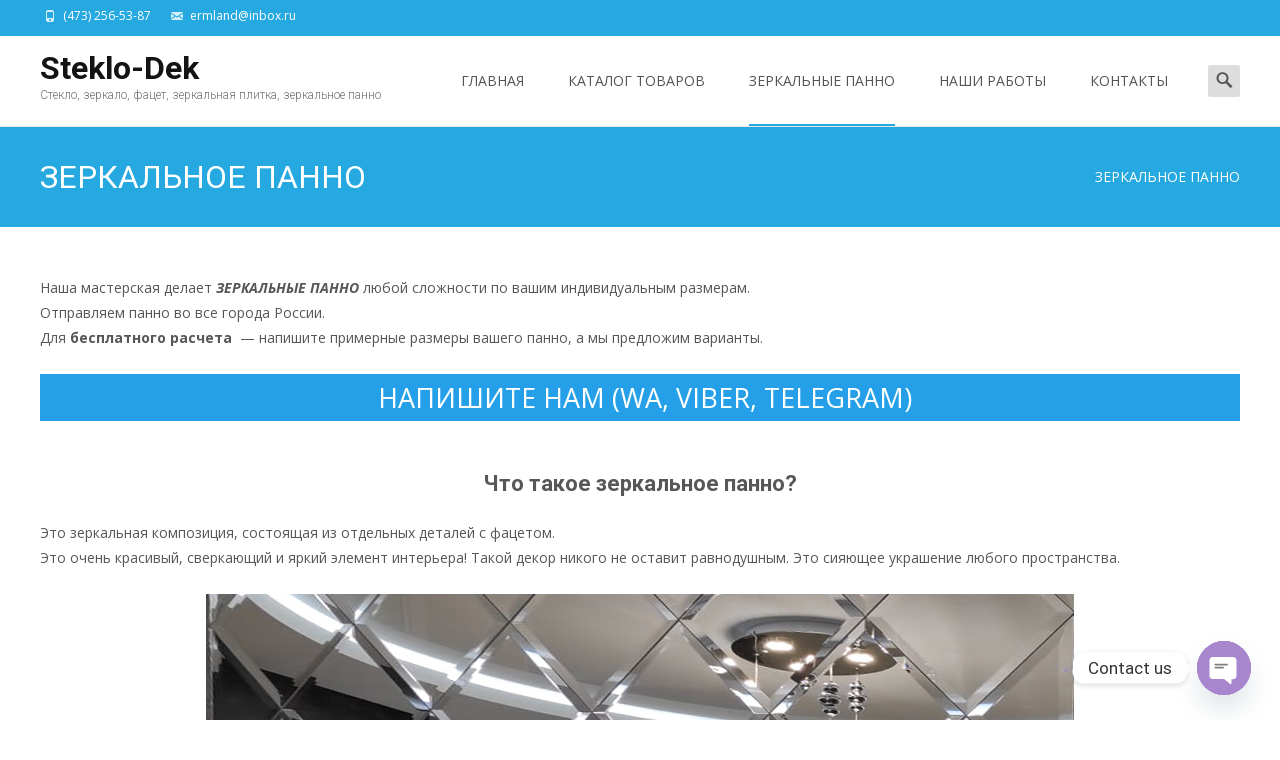

--- FILE ---
content_type: text/html; charset=UTF-8
request_url: https://steklo-dek.ru/zerkalnoe-panno/
body_size: 27346
content:

<!DOCTYPE html>
<html lang="ru-RU">
<head>
	<meta charset="UTF-8">
	<meta name="viewport" content="width=device-width">
	<link rel="profile" href="http://gmpg.org/xfn/11">
	<link rel="pingback" href="https://steklo-dek.ru/xmlrpc.php">
	<title>ЗЕРКАЛЬНОЕ ПАННО &#8212; Steklo-Dek</title>
<meta name='robots' content='max-image-preview:large' />
<link rel='dns-prefetch' href='//netdna.bootstrapcdn.com' />
<link rel='dns-prefetch' href='//fonts.googleapis.com' />
<link href='https://fonts.gstatic.com' crossorigin rel='preconnect' />
<link rel="alternate" type="application/rss+xml" title="Steklo-Dek &raquo; Лента" href="https://steklo-dek.ru/feed/" />
<link rel="alternate" type="application/rss+xml" title="Steklo-Dek &raquo; Лента комментариев" href="https://steklo-dek.ru/comments/feed/" />
<script type="text/javascript">
/* <![CDATA[ */
window._wpemojiSettings = {"baseUrl":"https:\/\/s.w.org\/images\/core\/emoji\/15.0.3\/72x72\/","ext":".png","svgUrl":"https:\/\/s.w.org\/images\/core\/emoji\/15.0.3\/svg\/","svgExt":".svg","source":{"concatemoji":"https:\/\/steklo-dek.ru\/wp-includes\/js\/wp-emoji-release.min.js?ver=6.6.4"}};
/*! This file is auto-generated */
!function(i,n){var o,s,e;function c(e){try{var t={supportTests:e,timestamp:(new Date).valueOf()};sessionStorage.setItem(o,JSON.stringify(t))}catch(e){}}function p(e,t,n){e.clearRect(0,0,e.canvas.width,e.canvas.height),e.fillText(t,0,0);var t=new Uint32Array(e.getImageData(0,0,e.canvas.width,e.canvas.height).data),r=(e.clearRect(0,0,e.canvas.width,e.canvas.height),e.fillText(n,0,0),new Uint32Array(e.getImageData(0,0,e.canvas.width,e.canvas.height).data));return t.every(function(e,t){return e===r[t]})}function u(e,t,n){switch(t){case"flag":return n(e,"\ud83c\udff3\ufe0f\u200d\u26a7\ufe0f","\ud83c\udff3\ufe0f\u200b\u26a7\ufe0f")?!1:!n(e,"\ud83c\uddfa\ud83c\uddf3","\ud83c\uddfa\u200b\ud83c\uddf3")&&!n(e,"\ud83c\udff4\udb40\udc67\udb40\udc62\udb40\udc65\udb40\udc6e\udb40\udc67\udb40\udc7f","\ud83c\udff4\u200b\udb40\udc67\u200b\udb40\udc62\u200b\udb40\udc65\u200b\udb40\udc6e\u200b\udb40\udc67\u200b\udb40\udc7f");case"emoji":return!n(e,"\ud83d\udc26\u200d\u2b1b","\ud83d\udc26\u200b\u2b1b")}return!1}function f(e,t,n){var r="undefined"!=typeof WorkerGlobalScope&&self instanceof WorkerGlobalScope?new OffscreenCanvas(300,150):i.createElement("canvas"),a=r.getContext("2d",{willReadFrequently:!0}),o=(a.textBaseline="top",a.font="600 32px Arial",{});return e.forEach(function(e){o[e]=t(a,e,n)}),o}function t(e){var t=i.createElement("script");t.src=e,t.defer=!0,i.head.appendChild(t)}"undefined"!=typeof Promise&&(o="wpEmojiSettingsSupports",s=["flag","emoji"],n.supports={everything:!0,everythingExceptFlag:!0},e=new Promise(function(e){i.addEventListener("DOMContentLoaded",e,{once:!0})}),new Promise(function(t){var n=function(){try{var e=JSON.parse(sessionStorage.getItem(o));if("object"==typeof e&&"number"==typeof e.timestamp&&(new Date).valueOf()<e.timestamp+604800&&"object"==typeof e.supportTests)return e.supportTests}catch(e){}return null}();if(!n){if("undefined"!=typeof Worker&&"undefined"!=typeof OffscreenCanvas&&"undefined"!=typeof URL&&URL.createObjectURL&&"undefined"!=typeof Blob)try{var e="postMessage("+f.toString()+"("+[JSON.stringify(s),u.toString(),p.toString()].join(",")+"));",r=new Blob([e],{type:"text/javascript"}),a=new Worker(URL.createObjectURL(r),{name:"wpTestEmojiSupports"});return void(a.onmessage=function(e){c(n=e.data),a.terminate(),t(n)})}catch(e){}c(n=f(s,u,p))}t(n)}).then(function(e){for(var t in e)n.supports[t]=e[t],n.supports.everything=n.supports.everything&&n.supports[t],"flag"!==t&&(n.supports.everythingExceptFlag=n.supports.everythingExceptFlag&&n.supports[t]);n.supports.everythingExceptFlag=n.supports.everythingExceptFlag&&!n.supports.flag,n.DOMReady=!1,n.readyCallback=function(){n.DOMReady=!0}}).then(function(){return e}).then(function(){var e;n.supports.everything||(n.readyCallback(),(e=n.source||{}).concatemoji?t(e.concatemoji):e.wpemoji&&e.twemoji&&(t(e.twemoji),t(e.wpemoji)))}))}((window,document),window._wpemojiSettings);
/* ]]> */
</script>
<style id='wp-emoji-styles-inline-css' type='text/css'>

	img.wp-smiley, img.emoji {
		display: inline !important;
		border: none !important;
		box-shadow: none !important;
		height: 1em !important;
		width: 1em !important;
		margin: 0 0.07em !important;
		vertical-align: -0.1em !important;
		background: none !important;
		padding: 0 !important;
	}
</style>
<link rel='stylesheet' id='wp-block-library-css' href='https://steklo-dek.ru/wp-includes/css/dist/block-library/style.min.css?ver=6.6.4' type='text/css' media='all' />
<style id='wp-block-library-theme-inline-css' type='text/css'>
.wp-block-audio :where(figcaption){color:#555;font-size:13px;text-align:center}.is-dark-theme .wp-block-audio :where(figcaption){color:#ffffffa6}.wp-block-audio{margin:0 0 1em}.wp-block-code{border:1px solid #ccc;border-radius:4px;font-family:Menlo,Consolas,monaco,monospace;padding:.8em 1em}.wp-block-embed :where(figcaption){color:#555;font-size:13px;text-align:center}.is-dark-theme .wp-block-embed :where(figcaption){color:#ffffffa6}.wp-block-embed{margin:0 0 1em}.blocks-gallery-caption{color:#555;font-size:13px;text-align:center}.is-dark-theme .blocks-gallery-caption{color:#ffffffa6}:root :where(.wp-block-image figcaption){color:#555;font-size:13px;text-align:center}.is-dark-theme :root :where(.wp-block-image figcaption){color:#ffffffa6}.wp-block-image{margin:0 0 1em}.wp-block-pullquote{border-bottom:4px solid;border-top:4px solid;color:currentColor;margin-bottom:1.75em}.wp-block-pullquote cite,.wp-block-pullquote footer,.wp-block-pullquote__citation{color:currentColor;font-size:.8125em;font-style:normal;text-transform:uppercase}.wp-block-quote{border-left:.25em solid;margin:0 0 1.75em;padding-left:1em}.wp-block-quote cite,.wp-block-quote footer{color:currentColor;font-size:.8125em;font-style:normal;position:relative}.wp-block-quote.has-text-align-right{border-left:none;border-right:.25em solid;padding-left:0;padding-right:1em}.wp-block-quote.has-text-align-center{border:none;padding-left:0}.wp-block-quote.is-large,.wp-block-quote.is-style-large,.wp-block-quote.is-style-plain{border:none}.wp-block-search .wp-block-search__label{font-weight:700}.wp-block-search__button{border:1px solid #ccc;padding:.375em .625em}:where(.wp-block-group.has-background){padding:1.25em 2.375em}.wp-block-separator.has-css-opacity{opacity:.4}.wp-block-separator{border:none;border-bottom:2px solid;margin-left:auto;margin-right:auto}.wp-block-separator.has-alpha-channel-opacity{opacity:1}.wp-block-separator:not(.is-style-wide):not(.is-style-dots){width:100px}.wp-block-separator.has-background:not(.is-style-dots){border-bottom:none;height:1px}.wp-block-separator.has-background:not(.is-style-wide):not(.is-style-dots){height:2px}.wp-block-table{margin:0 0 1em}.wp-block-table td,.wp-block-table th{word-break:normal}.wp-block-table :where(figcaption){color:#555;font-size:13px;text-align:center}.is-dark-theme .wp-block-table :where(figcaption){color:#ffffffa6}.wp-block-video :where(figcaption){color:#555;font-size:13px;text-align:center}.is-dark-theme .wp-block-video :where(figcaption){color:#ffffffa6}.wp-block-video{margin:0 0 1em}:root :where(.wp-block-template-part.has-background){margin-bottom:0;margin-top:0;padding:1.25em 2.375em}
</style>
<link rel='stylesheet' id='wc-blocks-vendors-style-css' href='https://steklo-dek.ru/wp-content/plugins/woocommerce/packages/woocommerce-blocks/build/wc-blocks-vendors-style.css?ver=9.8.4' type='text/css' media='all' />
<link rel='stylesheet' id='wc-blocks-style-css' href='https://steklo-dek.ru/wp-content/plugins/woocommerce/packages/woocommerce-blocks/build/wc-blocks-style.css?ver=9.8.4' type='text/css' media='all' />
<style id='classic-theme-styles-inline-css' type='text/css'>
/*! This file is auto-generated */
.wp-block-button__link{color:#fff;background-color:#32373c;border-radius:9999px;box-shadow:none;text-decoration:none;padding:calc(.667em + 2px) calc(1.333em + 2px);font-size:1.125em}.wp-block-file__button{background:#32373c;color:#fff;text-decoration:none}
</style>
<style id='global-styles-inline-css' type='text/css'>
:root{--wp--preset--aspect-ratio--square: 1;--wp--preset--aspect-ratio--4-3: 4/3;--wp--preset--aspect-ratio--3-4: 3/4;--wp--preset--aspect-ratio--3-2: 3/2;--wp--preset--aspect-ratio--2-3: 2/3;--wp--preset--aspect-ratio--16-9: 16/9;--wp--preset--aspect-ratio--9-16: 9/16;--wp--preset--color--black: #000000;--wp--preset--color--cyan-bluish-gray: #abb8c3;--wp--preset--color--white: #ffffff;--wp--preset--color--pale-pink: #f78da7;--wp--preset--color--vivid-red: #cf2e2e;--wp--preset--color--luminous-vivid-orange: #ff6900;--wp--preset--color--luminous-vivid-amber: #fcb900;--wp--preset--color--light-green-cyan: #7bdcb5;--wp--preset--color--vivid-green-cyan: #00d084;--wp--preset--color--pale-cyan-blue: #8ed1fc;--wp--preset--color--vivid-cyan-blue: #0693e3;--wp--preset--color--vivid-purple: #9b51e0;--wp--preset--gradient--vivid-cyan-blue-to-vivid-purple: linear-gradient(135deg,rgba(6,147,227,1) 0%,rgb(155,81,224) 100%);--wp--preset--gradient--light-green-cyan-to-vivid-green-cyan: linear-gradient(135deg,rgb(122,220,180) 0%,rgb(0,208,130) 100%);--wp--preset--gradient--luminous-vivid-amber-to-luminous-vivid-orange: linear-gradient(135deg,rgba(252,185,0,1) 0%,rgba(255,105,0,1) 100%);--wp--preset--gradient--luminous-vivid-orange-to-vivid-red: linear-gradient(135deg,rgba(255,105,0,1) 0%,rgb(207,46,46) 100%);--wp--preset--gradient--very-light-gray-to-cyan-bluish-gray: linear-gradient(135deg,rgb(238,238,238) 0%,rgb(169,184,195) 100%);--wp--preset--gradient--cool-to-warm-spectrum: linear-gradient(135deg,rgb(74,234,220) 0%,rgb(151,120,209) 20%,rgb(207,42,186) 40%,rgb(238,44,130) 60%,rgb(251,105,98) 80%,rgb(254,248,76) 100%);--wp--preset--gradient--blush-light-purple: linear-gradient(135deg,rgb(255,206,236) 0%,rgb(152,150,240) 100%);--wp--preset--gradient--blush-bordeaux: linear-gradient(135deg,rgb(254,205,165) 0%,rgb(254,45,45) 50%,rgb(107,0,62) 100%);--wp--preset--gradient--luminous-dusk: linear-gradient(135deg,rgb(255,203,112) 0%,rgb(199,81,192) 50%,rgb(65,88,208) 100%);--wp--preset--gradient--pale-ocean: linear-gradient(135deg,rgb(255,245,203) 0%,rgb(182,227,212) 50%,rgb(51,167,181) 100%);--wp--preset--gradient--electric-grass: linear-gradient(135deg,rgb(202,248,128) 0%,rgb(113,206,126) 100%);--wp--preset--gradient--midnight: linear-gradient(135deg,rgb(2,3,129) 0%,rgb(40,116,252) 100%);--wp--preset--font-size--small: 13px;--wp--preset--font-size--medium: 20px;--wp--preset--font-size--large: 36px;--wp--preset--font-size--x-large: 42px;--wp--preset--spacing--20: 0.44rem;--wp--preset--spacing--30: 0.67rem;--wp--preset--spacing--40: 1rem;--wp--preset--spacing--50: 1.5rem;--wp--preset--spacing--60: 2.25rem;--wp--preset--spacing--70: 3.38rem;--wp--preset--spacing--80: 5.06rem;--wp--preset--shadow--natural: 6px 6px 9px rgba(0, 0, 0, 0.2);--wp--preset--shadow--deep: 12px 12px 50px rgba(0, 0, 0, 0.4);--wp--preset--shadow--sharp: 6px 6px 0px rgba(0, 0, 0, 0.2);--wp--preset--shadow--outlined: 6px 6px 0px -3px rgba(255, 255, 255, 1), 6px 6px rgba(0, 0, 0, 1);--wp--preset--shadow--crisp: 6px 6px 0px rgba(0, 0, 0, 1);}:where(.is-layout-flex){gap: 0.5em;}:where(.is-layout-grid){gap: 0.5em;}body .is-layout-flex{display: flex;}.is-layout-flex{flex-wrap: wrap;align-items: center;}.is-layout-flex > :is(*, div){margin: 0;}body .is-layout-grid{display: grid;}.is-layout-grid > :is(*, div){margin: 0;}:where(.wp-block-columns.is-layout-flex){gap: 2em;}:where(.wp-block-columns.is-layout-grid){gap: 2em;}:where(.wp-block-post-template.is-layout-flex){gap: 1.25em;}:where(.wp-block-post-template.is-layout-grid){gap: 1.25em;}.has-black-color{color: var(--wp--preset--color--black) !important;}.has-cyan-bluish-gray-color{color: var(--wp--preset--color--cyan-bluish-gray) !important;}.has-white-color{color: var(--wp--preset--color--white) !important;}.has-pale-pink-color{color: var(--wp--preset--color--pale-pink) !important;}.has-vivid-red-color{color: var(--wp--preset--color--vivid-red) !important;}.has-luminous-vivid-orange-color{color: var(--wp--preset--color--luminous-vivid-orange) !important;}.has-luminous-vivid-amber-color{color: var(--wp--preset--color--luminous-vivid-amber) !important;}.has-light-green-cyan-color{color: var(--wp--preset--color--light-green-cyan) !important;}.has-vivid-green-cyan-color{color: var(--wp--preset--color--vivid-green-cyan) !important;}.has-pale-cyan-blue-color{color: var(--wp--preset--color--pale-cyan-blue) !important;}.has-vivid-cyan-blue-color{color: var(--wp--preset--color--vivid-cyan-blue) !important;}.has-vivid-purple-color{color: var(--wp--preset--color--vivid-purple) !important;}.has-black-background-color{background-color: var(--wp--preset--color--black) !important;}.has-cyan-bluish-gray-background-color{background-color: var(--wp--preset--color--cyan-bluish-gray) !important;}.has-white-background-color{background-color: var(--wp--preset--color--white) !important;}.has-pale-pink-background-color{background-color: var(--wp--preset--color--pale-pink) !important;}.has-vivid-red-background-color{background-color: var(--wp--preset--color--vivid-red) !important;}.has-luminous-vivid-orange-background-color{background-color: var(--wp--preset--color--luminous-vivid-orange) !important;}.has-luminous-vivid-amber-background-color{background-color: var(--wp--preset--color--luminous-vivid-amber) !important;}.has-light-green-cyan-background-color{background-color: var(--wp--preset--color--light-green-cyan) !important;}.has-vivid-green-cyan-background-color{background-color: var(--wp--preset--color--vivid-green-cyan) !important;}.has-pale-cyan-blue-background-color{background-color: var(--wp--preset--color--pale-cyan-blue) !important;}.has-vivid-cyan-blue-background-color{background-color: var(--wp--preset--color--vivid-cyan-blue) !important;}.has-vivid-purple-background-color{background-color: var(--wp--preset--color--vivid-purple) !important;}.has-black-border-color{border-color: var(--wp--preset--color--black) !important;}.has-cyan-bluish-gray-border-color{border-color: var(--wp--preset--color--cyan-bluish-gray) !important;}.has-white-border-color{border-color: var(--wp--preset--color--white) !important;}.has-pale-pink-border-color{border-color: var(--wp--preset--color--pale-pink) !important;}.has-vivid-red-border-color{border-color: var(--wp--preset--color--vivid-red) !important;}.has-luminous-vivid-orange-border-color{border-color: var(--wp--preset--color--luminous-vivid-orange) !important;}.has-luminous-vivid-amber-border-color{border-color: var(--wp--preset--color--luminous-vivid-amber) !important;}.has-light-green-cyan-border-color{border-color: var(--wp--preset--color--light-green-cyan) !important;}.has-vivid-green-cyan-border-color{border-color: var(--wp--preset--color--vivid-green-cyan) !important;}.has-pale-cyan-blue-border-color{border-color: var(--wp--preset--color--pale-cyan-blue) !important;}.has-vivid-cyan-blue-border-color{border-color: var(--wp--preset--color--vivid-cyan-blue) !important;}.has-vivid-purple-border-color{border-color: var(--wp--preset--color--vivid-purple) !important;}.has-vivid-cyan-blue-to-vivid-purple-gradient-background{background: var(--wp--preset--gradient--vivid-cyan-blue-to-vivid-purple) !important;}.has-light-green-cyan-to-vivid-green-cyan-gradient-background{background: var(--wp--preset--gradient--light-green-cyan-to-vivid-green-cyan) !important;}.has-luminous-vivid-amber-to-luminous-vivid-orange-gradient-background{background: var(--wp--preset--gradient--luminous-vivid-amber-to-luminous-vivid-orange) !important;}.has-luminous-vivid-orange-to-vivid-red-gradient-background{background: var(--wp--preset--gradient--luminous-vivid-orange-to-vivid-red) !important;}.has-very-light-gray-to-cyan-bluish-gray-gradient-background{background: var(--wp--preset--gradient--very-light-gray-to-cyan-bluish-gray) !important;}.has-cool-to-warm-spectrum-gradient-background{background: var(--wp--preset--gradient--cool-to-warm-spectrum) !important;}.has-blush-light-purple-gradient-background{background: var(--wp--preset--gradient--blush-light-purple) !important;}.has-blush-bordeaux-gradient-background{background: var(--wp--preset--gradient--blush-bordeaux) !important;}.has-luminous-dusk-gradient-background{background: var(--wp--preset--gradient--luminous-dusk) !important;}.has-pale-ocean-gradient-background{background: var(--wp--preset--gradient--pale-ocean) !important;}.has-electric-grass-gradient-background{background: var(--wp--preset--gradient--electric-grass) !important;}.has-midnight-gradient-background{background: var(--wp--preset--gradient--midnight) !important;}.has-small-font-size{font-size: var(--wp--preset--font-size--small) !important;}.has-medium-font-size{font-size: var(--wp--preset--font-size--medium) !important;}.has-large-font-size{font-size: var(--wp--preset--font-size--large) !important;}.has-x-large-font-size{font-size: var(--wp--preset--font-size--x-large) !important;}
:where(.wp-block-post-template.is-layout-flex){gap: 1.25em;}:where(.wp-block-post-template.is-layout-grid){gap: 1.25em;}
:where(.wp-block-columns.is-layout-flex){gap: 2em;}:where(.wp-block-columns.is-layout-grid){gap: 2em;}
:root :where(.wp-block-pullquote){font-size: 1.5em;line-height: 1.6;}
</style>
<link rel='stylesheet' id='dcjq-mega-menu-css' href='https://steklo-dek.ru/wp-content/plugins/jquery-mega-menu/css/dcjq-mega-menu.css?ver=6.6.4' type='text/css' media='all' />
<link rel='stylesheet' id='acx_slideshow_front_style-css' href='https://steklo-dek.ru/wp-content/plugins/simple-slideshow-manager/css/style.css?v=2.3.1&#038;ver=6.6.4' type='text/css' media='all' />
<link rel='stylesheet' id='font-awesome-css' href='//netdna.bootstrapcdn.com/font-awesome/4.1.0/css/font-awesome.min.css?ver=4.1.0' type='text/css' media='all' />
<link rel='stylesheet' id='owl-carousel-css' href='https://steklo-dek.ru/wp-content/plugins/templatesnext-toolkit/css/owl.carousel.css?ver=2.2.1' type='text/css' media='all' />
<link rel='stylesheet' id='owl-carousel-transitions-css' href='https://steklo-dek.ru/wp-content/plugins/templatesnext-toolkit/css/owl.transitions.css?ver=1.3.2' type='text/css' media='all' />
<link rel='stylesheet' id='colorbox-css' href='https://steklo-dek.ru/wp-content/plugins/templatesnext-toolkit/css/colorbox.css?ver=1.5.14' type='text/css' media='all' />
<link rel='stylesheet' id='animate-css' href='https://steklo-dek.ru/wp-content/plugins/templatesnext-toolkit/css/animate.css?ver=3.5.1' type='text/css' media='all' />
<link rel='stylesheet' id='tx-style-css' href='https://steklo-dek.ru/wp-content/plugins/templatesnext-toolkit/css/tx-style.css?ver=1.01' type='text/css' media='all' />
<link rel='stylesheet' id='woocommerce_category_style-css' href='https://steklo-dek.ru/wp-content/plugins/woocommerce-category-widget/css/style.css?ver=6.6.4' type='text/css' media='all' />
<link rel='stylesheet' id='woocommerce-general-css' href='https://steklo-dek.ru/wp-content/themes/i-craft/css/nx-woo.css?ver=2.09' type='text/css' media='all' />
<link rel='stylesheet' id='woocommerce-layout-css' href='https://steklo-dek.ru/wp-content/plugins/woocommerce/assets/css/woocommerce-layout.css?ver=7.6.0' type='text/css' media='all' />
<link rel='stylesheet' id='woocommerce-smallscreen-css' href='https://steklo-dek.ru/wp-content/plugins/woocommerce/assets/css/woocommerce-smallscreen.css?ver=7.6.0' type='text/css' media='only screen and (max-width: 768px)' />
<style id='woocommerce-inline-inline-css' type='text/css'>
.woocommerce form .form-row .required { visibility: visible; }
</style>
<link rel='stylesheet' id='wp-parallax-content-slider-css-css' href='https://steklo-dek.ru/wp-content/plugins/wp-parallax-content-slider/css/style.css?ver=6.6.4' type='text/css' media='all' />
<link rel='stylesheet' id='ngg_trigger_buttons-css' href='https://steklo-dek.ru/wp-content/plugins/nextgen-gallery/static/GalleryDisplay/trigger_buttons.css?ver=3.59.12' type='text/css' media='all' />
<link rel='stylesheet' id='fancybox-0-css' href='https://steklo-dek.ru/wp-content/plugins/nextgen-gallery/static/Lightbox/fancybox/jquery.fancybox-1.3.4.css?ver=3.59.12' type='text/css' media='all' />
<link rel='stylesheet' id='fontawesome_v4_shim_style-css' href='https://steklo-dek.ru/wp-content/plugins/nextgen-gallery/static/FontAwesome/css/v4-shims.min.css?ver=6.6.4' type='text/css' media='all' />
<link rel='stylesheet' id='fontawesome-css' href='https://steklo-dek.ru/wp-content/plugins/nextgen-gallery/static/FontAwesome/css/all.min.css?ver=6.6.4' type='text/css' media='all' />
<link rel='stylesheet' id='nextgen_pagination_style-css' href='https://steklo-dek.ru/wp-content/plugins/nextgen-gallery/static/GalleryDisplay/pagination_style.css?ver=3.59.12' type='text/css' media='all' />
<link rel='stylesheet' id='nextgen_basic_thumbnails_style-css' href='https://steklo-dek.ru/wp-content/plugins/nextgen-gallery/static/Thumbnails/nextgen_basic_thumbnails.css?ver=3.59.12' type='text/css' media='all' />
<link rel='stylesheet' id='icraft-fonts-css' href='//fonts.googleapis.com/css?family=Open+Sans%3A300%2C400%2C700%2C300italic%2C400italic%2C700italic%7CRoboto%3A300%2C400%2C700&#038;subset=latin%2Clatin-ext' type='text/css' media='all' />
<link rel='stylesheet' id='genericons-css' href='https://steklo-dek.ru/wp-content/themes/i-craft/fonts/genericons.css?ver=2.09' type='text/css' media='all' />
<link rel='stylesheet' id='side-menu-css' href='https://steklo-dek.ru/wp-content/themes/i-craft/css/jquery.sidr.dark.css?ver=2014-01-12' type='text/css' media='all' />
<link rel='stylesheet' id='owl-carousel-theme-css' href='https://steklo-dek.ru/wp-content/themes/i-craft/css/owl.theme.css?ver=2014-01-12' type='text/css' media='all' />
<link rel='stylesheet' id='icraft-style-css' href='https://steklo-dek.ru/wp-content/themes/i-craft/style.css?ver=2016-07-18' type='text/css' media='all' />
<link rel='stylesheet' id='itrans-blog-layout-css' href='https://steklo-dek.ru/wp-content/themes/i-craft/css/twocol-blog.css?ver=2014-03-11' type='text/css' media='all' />
<!--[if lt IE 9]>
<link rel='stylesheet' id='icraft-ie-css' href='https://steklo-dek.ru/wp-content/themes/i-craft/css/ie.css?ver=2019-05-22' type='text/css' media='all' />
<![endif]-->
<link rel='stylesheet' id='itrans-extra-stylesheet-css' href='https://steklo-dek.ru/wp-content/themes/i-craft/css/extra-style.css?ver=2014-03-11' type='text/css' media='all' />
<link rel='stylesheet' id='responsive-menu-css' href='https://steklo-dek.ru/wp-content/themes/i-craft/inc/responsive-menu/css/wprmenu.css?ver=1.01' type='text/css' media='all' />
<link rel='stylesheet' id='wp-pagenavi-css' href='https://steklo-dek.ru/wp-content/plugins/wp-pagenavi/pagenavi-css.css?ver=2.70' type='text/css' media='all' />
<link rel='stylesheet' id='chaty-front-css-css' href='https://steklo-dek.ru/wp-content/plugins/chaty/css/chaty-front.min.css?ver=3.4.61682581266' type='text/css' media='all' />
<link rel='stylesheet' id='btnsx-css' href='https://steklo-dek.ru/wp-content/plugins/buttons-x/assets/css/common/button.min.css?ver=0.8.6' type='text/css' media='all' />
<script type="text/javascript" src="https://steklo-dek.ru/wp-includes/js/jquery/jquery.min.js?ver=3.7.1" id="jquery-core-js"></script>
<script type="text/javascript" src="https://steklo-dek.ru/wp-includes/js/jquery/jquery-migrate.min.js?ver=3.4.1" id="jquery-migrate-js"></script>
<script type="text/javascript" src="https://steklo-dek.ru/wp-content/plugins/jquery-mega-menu/js/jquery.dcmegamenu.1.3.4.min.js?ver=6.6.4" id="dcjqmegamenu-js"></script>
<script type="text/javascript" id="photocrati_ajax-js-extra">
/* <![CDATA[ */
var photocrati_ajax = {"url":"https:\/\/steklo-dek.ru\/index.php?photocrati_ajax=1","rest_url":"https:\/\/steklo-dek.ru\/wp-json\/","wp_home_url":"https:\/\/steklo-dek.ru","wp_site_url":"https:\/\/steklo-dek.ru","wp_root_url":"https:\/\/steklo-dek.ru","wp_plugins_url":"https:\/\/steklo-dek.ru\/wp-content\/plugins","wp_content_url":"https:\/\/steklo-dek.ru\/wp-content","wp_includes_url":"https:\/\/steklo-dek.ru\/wp-includes\/","ngg_param_slug":"nggallery","rest_nonce":"7875645451"};
/* ]]> */
</script>
<script type="text/javascript" src="https://steklo-dek.ru/wp-content/plugins/nextgen-gallery/static/Legacy/ajax.min.js?ver=3.59.12" id="photocrati_ajax-js"></script>
<script type="text/javascript" src="https://steklo-dek.ru/wp-content/plugins/nextgen-gallery/static/FontAwesome/js/v4-shims.min.js?ver=5.3.1" id="fontawesome_v4_shim-js"></script>
<script type="text/javascript" defer crossorigin="anonymous" data-auto-replace-svg="false" data-keep-original-source="false" data-search-pseudo-elements src="https://steklo-dek.ru/wp-content/plugins/nextgen-gallery/static/FontAwesome/js/all.min.js?ver=5.3.1" id="fontawesome-js"></script>
<script type="text/javascript" src="https://steklo-dek.ru/wp-content/plugins/nextgen-gallery/static/Thumbnails/nextgen_basic_thumbnails.js?ver=3.59.12" id="nextgen_basic_thumbnails_script-js"></script>
<script type="text/javascript" src="https://steklo-dek.ru/wp-includes/js/swfobject.js?ver=2.2-20120417" id="swfobject-js"></script>
<script type="text/javascript" src="https://steklo-dek.ru/wp-content/plugins/slideshow-gallery/views/default/js/gallery.js?ver=1.0" id="slideshow-gallery-js"></script>
<script type="text/javascript" src="https://steklo-dek.ru/wp-content/plugins/slideshow-gallery/views/default/js/jquery-ui.js?ver=6.6.4" id="jquery-ui-effects-js"></script>

<script type="text/javascript" charset="utf-8">
	(function(){
		try {
			// Disabling SWFObject's Autohide feature
			if (typeof swfobject.switchOffAutoHideShow === "function") {
				swfobject.switchOffAutoHideShow();
			}
		} catch(e) {}
	})();
</script>
<link rel="https://api.w.org/" href="https://steklo-dek.ru/wp-json/" /><link rel="alternate" title="JSON" type="application/json" href="https://steklo-dek.ru/wp-json/wp/v2/pages/13586" /><link rel="EditURI" type="application/rsd+xml" title="RSD" href="https://steklo-dek.ru/xmlrpc.php?rsd" />
<meta name="generator" content="WordPress 6.6.4" />
<meta name="generator" content="WooCommerce 7.6.0" />
<link rel="canonical" href="https://steklo-dek.ru/zerkalnoe-panno/" />
<link rel='shortlink' href='https://steklo-dek.ru/?p=13586' />
<link rel="alternate" title="oEmbed (JSON)" type="application/json+oembed" href="https://steklo-dek.ru/wp-json/oembed/1.0/embed?url=https%3A%2F%2Fsteklo-dek.ru%2Fzerkalnoe-panno%2F" />
<link rel="alternate" title="oEmbed (XML)" type="text/xml+oembed" href="https://steklo-dek.ru/wp-json/oembed/1.0/embed?url=https%3A%2F%2Fsteklo-dek.ru%2Fzerkalnoe-panno%2F&#038;format=xml" />
<script type="text/javascript" id="acx_js_api">
function call_acx_y_player(frame_id, func,id,u_id, args)
{
	frame_id_dpl = frame_id+u_id;
	var frame ='#'+frame_id+u_id+id;
	var frame_id_yt='#'+frame_id+u_id+'_frame_'+id;
	var imageid = '#acx_image_'+u_id+'_'+id;
	var vedio_stat_field ='#acx_hidden_id_'+u_id;
	var palybuttn = '.acx_dis_yplay_but_'+u_id;
	var pausebuttn = '.acx_dis_ypause_but_'+u_id;
	var newvalue = 0;
	if(func=="playVideo")
	{
		
		var img_yt_thumbnail_element = ".acx_ssm_yt_"+u_id+"_"+id;
		var img_yt_thumbnail_h = jQuery(img_yt_thumbnail_element).height();  
		var img_yt_thumbnail_w = jQuery(img_yt_thumbnail_element).width();  

		var img_stop = '.img_stop_'+u_id;
		var img_play = '.img_play_'+u_id;

		jQuery(img_stop).hide();
		jQuery(img_play).hide();


		var img_prev = '.img_prev_'+u_id;
		var img_next = '.img_next_'+u_id;

		jQuery(img_prev).hide();
		jQuery(img_next).hide();

		jQuery(imageid).hide();
		jQuery(frame).fadeIn('slow');

		var framecode="<iframe id='youtube_url' src='https://www.youtube.com/embed/"+frame_id+"?autoplay=1&controls=0&wmode=opaque&cc_load_policy=1&rel=0&iv_load_policy=3&loop=0' width='"+img_yt_thumbnail_w+"' height='"+img_yt_thumbnail_h+"'></iframe>";

		jQuery(frame_id_yt).html(framecode);

		jQuery(palybuttn).hide();
		jQuery(pausebuttn).show();
		jQuery(vedio_stat_field).val('play');
	}
	else if(func=="stopVideo")
	{
		var img_stop = '.img_stop_'+u_id;
		var img_play = '.img_play_'+u_id;

		jQuery(img_stop).show();
		jQuery(img_play).show();

		var img_prev = '.img_prev_'+u_id;
		var img_next = '.img_next_'+u_id;

		jQuery(img_prev).show();
		jQuery(img_next).show();

		jQuery(frame).hide();

		var framecode="";
		jQuery(frame_id_yt).html(framecode);

		jQuery(imageid).fadeIn('slow');
		jQuery(palybuttn).show();
		jQuery(pausebuttn).hide();
		jQuery(vedio_stat_field).val('stop');
		}
		if(!frame_id) return;
		if(frame_id_dpl.id) frame_id_dpl = frame_id_dpl.id;
		else if(typeof jQuery != "undefined" && frame_id_dpl instanceof jQuery && frame_id_dpl.length) frame_id = frame_id_dpl.get(0).id;
		if(!document.getElementById(frame_id_dpl)) return;
		args = args || [];
		/*Searches the document for the IFRAME with id=frame_id*/
		var all_iframes = document.getElementsByTagName("iframe");
		for(var i=0, len=all_iframes.length; i<len; i++){
		if(all_iframes[i].id == frame_id_dpl || all_iframes[i].parentNode.id == frame_id){
		/*The index of the IFRAME element equals the index of the iframe in
		the frames object (<frame> . */
		window.frames[i].postMessage(JSON.stringify({
		"event": "command",
		"func": func,
		"args": args,
		"id": frame_id
		}), "*");
		}
	}
}
function acx_play_vimeo_video(vedio_id,id,u_id)
{
	var img_vm_thumbnail_element = ".acx_ssm_vm_"+u_id+"_"+id;
	var img_vm_thumbnail_h = jQuery(img_vm_thumbnail_element).height();  
	var img_vm_thumbnail_w = jQuery(img_vm_thumbnail_element).width(); 

	var iframe_id = "#player_"+vedio_id+u_id;
	var iframe = jQuery(iframe_id)[0],
	player = iframe;
	var frame ='#'+vedio_id+u_id+id;
	var frame_id_vimeo ='#'+vedio_id+u_id+"_frame_"+id;
	var imageid = '#acx_image_vimeo_'+u_id+'_'+id;
	var vedio_stat_field ='#acx_hidden_id_'+u_id;
	var palybuttn = '.acx_dis_vplay_but_'+u_id;
	var pausebuttn = '.acx_dis_vpause_but_'+u_id;

	var img_stop = '.img_stop_'+u_id;
	var img_play = '.img_play_'+u_id;

	jQuery(img_stop).hide();
	jQuery(img_play).hide();

	var img_prev = '.img_prev_'+u_id;
	var img_next = '.img_next_'+u_id;

	jQuery(img_prev).hide();
	jQuery(img_next).hide();

	jQuery(vedio_stat_field).val('play');
	jQuery(imageid).hide();
	jQuery(frame).fadeIn('slow');

	var framecode="<iframe src='https://player.vimeo.com/video/"+vedio_id+"?player_id=player&autoplay=1&title=0&byline=0&portrait=0&loop=0&autopause=0' width='"+img_vm_thumbnail_w+"' height='"+img_vm_thumbnail_h+"'></iframe>";

	jQuery(frame_id_vimeo).html(framecode);

	jQuery(palybuttn).hide();
	jQuery(pausebuttn).show();
}
function acx_stop_vimeo_video(vedio_id,id,u_id)
{
	var iframe_id = "#player_"+vedio_id+u_id;
	var iframe = jQuery(iframe_id)[0],
	player = iframe;
	var frame_id_vimeo ='#'+vedio_id+u_id+"_frame_"+id;
	var frame ='#'+vedio_id+u_id+id;
	var imageid = '#acx_image_vimeo_'+u_id+'_'+id;
	var vedio_stat_field ='#acx_hidden_id_'+u_id;
	var palybuttn = '.acx_dis_vplay_but_'+u_id;
	var pausebuttn = '.acx_dis_vpause_but_'+u_id;
	var framecode="";
	jQuery(frame_id_vimeo).html(framecode);

	var img_stop = '.img_stop_'+u_id;
	var img_play = '.img_play_'+u_id;

	jQuery(img_stop).show();
	jQuery(img_play).show();

	var img_prev = '.img_prev_'+u_id;
	var img_next = '.img_next_'+u_id;

	jQuery(img_prev).show();
	jQuery(img_next).show();

	jQuery(frame).hide();
	jQuery(imageid).fadeIn('slow');
	jQuery(palybuttn).show();
	jQuery(pausebuttn).hide();
	jQuery(vedio_stat_field).val('stop');
}
</script>
<style>
		#woocommerce-catalog_custom_button {
			background: ##DDDDDD;
			color: ##000000;
			padding: px;
			width: px;
			height: px;
			line-height: px;
			border-radius:px;
			font-size: px;
			border:  px;  solid   #
		}
		#woocommerce-catalog_custom_button:hover {
			background: ##EEEEEE;
			color: ##000000;
		}
		</style>
		<style type="text/css">
.utilitybar {background-color: #26a8e0;}body {font-family: "Open Sans", Helvetica, sans-serif; font-size: 14pxpx; line-height: 1.8; color: #575757;}h1,h2,h3,h4,h5,h6,.comment-reply-title,.widget .widget-title, .entry-header h1.entry-title {font-family: Roboto, Georgia, serif; }.themecolor {color: #26a8e0;}.themebgcolor {background-color: #26a8e0;}.themebordercolor {border-color: #26a8e0;}.tx-slider .owl-pagination .owl-page > span { background: transparent; border-color: #26a8e0;  }.tx-slider .owl-pagination .owl-page.active > span { background-color: #26a8e0; }.tx-slider .owl-controls .owl-buttons .owl-next, .tx-slider .owl-controls .owl-buttons .owl-prev { background-color: #26a8e0; }.nxs-gradient .nx-slider .da-img:after { background: rgba(231,14,119,.72); background: linear-gradient(135deg, rgba(231,14,119,.72) 0%, rgba(250,162,20,.72) 100%);}a,a:visited,.blog-columns .comments-link a:hover {color: #26a8e0;}input:focus,textarea:focus, .woocommerce #content div.product form.cart .button {border: 1px solid #26a8e0;}button,input[type="submit"],input[type="button"],input[type="reset"],.nav-container .current_page_item > a > span,.nav-container .current_page_ancestor > a > span,.nav-container .current-menu-item > a span,.nav-container .current-menu-ancestor > a > span,.nav-container li a:hover span {background-color: #26a8e0;}.nav-container li:hover > a,.nav-container li a:hover {color: #26a8e0;}.nav-container .sub-menu,.nav-container .children,.header-icons.woocart .cartdrop.widget_shopping_cart.nx-animate {border-top: 2px solid #26a8e0;}.ibanner,.da-dots span.da-dots-current,.tx-cta a.cta-button,.header-iconwrap .header-icons.woocart > a .cart-counts {background-color: #26a8e0;}#ft-post .entry-thumbnail:hover > .comments-link,.tx-folio-img .folio-links .folio-linkico,.tx-folio-img .folio-links .folio-zoomico {background-color: #26a8e0;}.entry-header h1.entry-title a:hover,.entry-header > .entry-meta a:hover,.header-icons.woocart .cartdrop.widget_shopping_cart li a:hover {color: #26a8e0;}.featured-area div.entry-summary > p > a.moretag:hover, body:not(.max-header) ul.nav-menu > li.nx-highlight:before {background-color: #26a8e0;}.site-content div.entry-thumbnail .stickyonimg,.site-content div.entry-thumbnail .dateonimg,.site-content div.entry-nothumb .stickyonimg,.site-content div.entry-nothumb .dateonimg {background-color: #26a8e0;}.entry-meta a,.entry-content a,.comment-content a,.entry-content a:visited {color: #26a8e0;}.format-status .entry-content .page-links a,.format-gallery .entry-content .page-links a,.format-chat .entry-content .page-links a,.format-quote .entry-content .page-links a,.page-links a {background: #26a8e0;border: 1px solid #26a8e0;color: #ffffff;}.format-gallery .entry-content .page-links a:hover,.format-audio .entry-content .page-links a:hover,.format-status .entry-content .page-links a:hover,.format-video .entry-content .page-links a:hover,.format-chat .entry-content .page-links a:hover,.format-quote .entry-content .page-links a:hover,.page-links a:hover {color: #26a8e0;}.iheader.front, .nx-preloader .nx-ispload, .site-footer .widget-area .widget .wpcf7 .wpcf7-submit {background-color: #26a8e0;}.navigation a,.tx-post-row .tx-folio-title a:hover,.tx-blog .tx-blog-item h3.tx-post-title a:hover {color: #26a8e0;}.paging-navigation div.navigation > ul > li a:hover,.paging-navigation div.navigation > ul > li.active > a {color: #26a8e0;	border-color: #26a8e0;}.comment-author .fn,.comment-author .url,.comment-reply-link,.comment-reply-login,.comment-body .reply a,.widget a:hover {color: #26a8e0;}.widget_calendar a:hover, #wprmenu_menu_ul li.wprmenu-cart span.cart-counts {	background-color: #26a8e0;	color: #ffffff;	}.widget_calendar td#next a:hover,.widget_calendar td#prev a:hover, .woocommerce #content div.product form.cart .button {	background-color: #26a8e0;color: #ffffff;}.site-footer div.widget-area .widget a:hover {color: #26a8e0;}.site-main div.widget-area .widget_calendar a:hover,.site-footer div.widget-area .widget_calendar a:hover {	background-color: #26a8e0;color: #ffffff;}.widget a:visited, .product a:hover { color: #373737;}.widget a:hover,.entry-header h1.entry-title a:hover,.error404 .page-title:before,.tx-service-icon span i {color: #26a8e0;}.da-dots > span > span,.tx-slider .tx-slide-button a, .tx-slider .tx-slide-button a:visited {background-color: #26a8e0;}.iheader,.format-status,.tx-service:hover .tx-service-icon span, .nav-container .tx-highlight:after {background-color: #26a8e0;}.tx-cta {border-left: 6px solid #26a8e0;}.paging-navigation #posts-nav > span:hover, .paging-navigation #posts-nav > a:hover, .paging-navigation #posts-nav > span.current, .paging-navigation #posts-nav > a.current, .paging-navigation div.navigation > ul > li a:hover, .paging-navigation div.navigation > ul > li > span.current, .paging-navigation div.navigation > ul > li.active > a {border: 1px solid #26a8e0;color: #26a8e0;}.entry-title a { color: #141412;}.tx-service-icon span { border: 2px solid #26a8e0;}.ibanner .da-slider .owl-item .da-link, .sidebar.nx-prod-pop.nx-leftsidebar .widget ul.product-categories li:hover > a { background-color:#26a8e0; color: #FFF; }.ibanner .da-slider .owl-item .da-link:hover { background-color: #373737; color: #FFF; }.ibanner .da-slider .owl-controls .owl-page span { border-color:#26a8e0; }.ibanner .da-slider .owl-controls .owl-page.active span, .ibanner .da-slider .owl-controls.clickable .owl-page:hover span {  background-color: #26a8e0; }.ibanner .sldprev, .ibanner .da-slider .owl-prev, .ibanner .sldnext, .ibanner .da-slider .owl-next { 	background-color: #26a8e0; }.colored-drop .nav-container ul ul a, .colored-drop ul.nav-container ul a, .colored-drop ul.nav-container ul, .colored-drop .nav-container ul ul {background-color: #26a8e0;}.sidebar.nx-prod-pop.nx-leftsidebar .widget ul.product-categories > li ul {border-bottom-color: #26a8e0;}.woocommerce #page ul.products li.product:hover .add_to_cart_button { background-color: #26a8e0; border-color: 1px solid #26a8e0; }.nx-nav-boxedicons .header-icons.woocart .cartdrop.widget_shopping_cart.nx-animate {border-bottom-color: #26a8e0}.nx-nav-boxedicons .site-header .header-icons > a > span.genericon:before, ul.nav-menu > li.tx-heighlight:before, .woocommerce .nxowoo-box:hover a.button.add_to_cart_button {background-color: #26a8e0}.utilitybar .widget ul.menu > li > ul { background-color: #26a8e0; }</style>
		<style id="wprmenu_css" type="text/css" >
			/* apply appearance settings */
			.menu-toggle {
				display: none!important;
			}
			@media (max-width: 1069px) {
				.menu-toggle,
				#navbar  {
					display: none!important;
				}				
			}
			#wprmenu_bar {
				background: #2e2e2e;
			}
			#wprmenu_bar .menu_title, #wprmenu_bar .wprmenu_icon_menu {
				color: #F2F2F2;
			}
			#wprmenu_menu {
				background: #2E2E2E!important;
			}
			#wprmenu_menu.wprmenu_levels ul li {
				border-bottom:1px solid #131212;
				border-top:1px solid #0D0D0D;
			}
			#wprmenu_menu ul li a {
				color: #CFCFCF;
			}
			#wprmenu_menu ul li a:hover {
				color: #606060;
			}
			#wprmenu_menu.wprmenu_levels a.wprmenu_parent_item {
				border-left:1px solid #0D0D0D;
			}
			#wprmenu_menu .wprmenu_icon_par {
				color: #CFCFCF;
			}
			#wprmenu_menu .wprmenu_icon_par:hover {
				color: #606060;
			}
			#wprmenu_menu.wprmenu_levels ul li ul {
				border-top:1px solid #131212;
			}
			#wprmenu_bar .wprmenu_icon span {
				background: #FFFFFF;
			}
			
			#wprmenu_menu.left {
				width:80%;
				left: -80%;
			    right: auto;
			}
			#wprmenu_menu.right {
				width:80%;
			    right: -80%;
			    left: auto;
			}


			
						/* show the bar and hide othere navigation elements */
			@media only screen and (max-width: 1069px) {
				html { padding-top: 42px!important; }
				#wprmenu_bar { display: block!important; }
				div#wpadminbar { position: fixed; }
							}
		</style>
			<noscript><style>.woocommerce-product-gallery{ opacity: 1 !important; }</style></noscript>
	
<!-- Dynamic Widgets by QURL loaded - http://www.dynamic-widgets.com //-->
<style type="text/css" id="custom-background-css">
body.custom-background { background-color: #ffffff; }
</style>
	<meta name="generator" content="Powered by Buttons X - Powerful Button Builder for WordPress."/>
<link rel="icon" href="https://steklo-dek.ru/wp-content/uploads/2017/03/cropped-ikonka-ermland-32x32.jpg" sizes="32x32" />
<link rel="icon" href="https://steklo-dek.ru/wp-content/uploads/2017/03/cropped-ikonka-ermland-192x192.jpg" sizes="192x192" />
<link rel="apple-touch-icon" href="https://steklo-dek.ru/wp-content/uploads/2017/03/cropped-ikonka-ermland-180x180.jpg" />
<meta name="msapplication-TileImage" content="https://steklo-dek.ru/wp-content/uploads/2017/03/cropped-ikonka-ermland-270x270.jpg" />
<style id="kirki-inline-styles">.site-header .home-link img{max-height:64px;}.site-header.fixeddiv .home-link img{max-height:48px;}.nav-container li a{font-size:14px;font-weight:400;}.footer-bg, .site-footer .sidebar-container{background-color:#383838;}.site-footer .widget-area .widget .widget-title{color:#FFFFFF;}.site-footer .widget-area .widget, .site-footer .widget-area .widget li{color:#bbbbbb;}.site-footer .widget-area .widget a{color:#dddddd;}.site-footer{background-color:#272727;}.site-footer .site-info, .site-footer .site-info a{color:#777777;}.go-top{visibility:hidden;}/* cyrillic-ext */
@font-face {
  font-family: 'Open Sans';
  font-style: normal;
  font-weight: 400;
  font-stretch: normal;
  font-display: swap;
  src: url(https://steklo-dek.ru/wp-content/fonts/open-sans/font) format('woff');
  unicode-range: U+0460-052F, U+1C80-1C8A, U+20B4, U+2DE0-2DFF, U+A640-A69F, U+FE2E-FE2F;
}
/* cyrillic */
@font-face {
  font-family: 'Open Sans';
  font-style: normal;
  font-weight: 400;
  font-stretch: normal;
  font-display: swap;
  src: url(https://steklo-dek.ru/wp-content/fonts/open-sans/font) format('woff');
  unicode-range: U+0301, U+0400-045F, U+0490-0491, U+04B0-04B1, U+2116;
}
/* greek-ext */
@font-face {
  font-family: 'Open Sans';
  font-style: normal;
  font-weight: 400;
  font-stretch: normal;
  font-display: swap;
  src: url(https://steklo-dek.ru/wp-content/fonts/open-sans/font) format('woff');
  unicode-range: U+1F00-1FFF;
}
/* greek */
@font-face {
  font-family: 'Open Sans';
  font-style: normal;
  font-weight: 400;
  font-stretch: normal;
  font-display: swap;
  src: url(https://steklo-dek.ru/wp-content/fonts/open-sans/font) format('woff');
  unicode-range: U+0370-0377, U+037A-037F, U+0384-038A, U+038C, U+038E-03A1, U+03A3-03FF;
}
/* hebrew */
@font-face {
  font-family: 'Open Sans';
  font-style: normal;
  font-weight: 400;
  font-stretch: normal;
  font-display: swap;
  src: url(https://steklo-dek.ru/wp-content/fonts/open-sans/font) format('woff');
  unicode-range: U+0307-0308, U+0590-05FF, U+200C-2010, U+20AA, U+25CC, U+FB1D-FB4F;
}
/* math */
@font-face {
  font-family: 'Open Sans';
  font-style: normal;
  font-weight: 400;
  font-stretch: normal;
  font-display: swap;
  src: url(https://steklo-dek.ru/wp-content/fonts/open-sans/font) format('woff');
  unicode-range: U+0302-0303, U+0305, U+0307-0308, U+0310, U+0312, U+0315, U+031A, U+0326-0327, U+032C, U+032F-0330, U+0332-0333, U+0338, U+033A, U+0346, U+034D, U+0391-03A1, U+03A3-03A9, U+03B1-03C9, U+03D1, U+03D5-03D6, U+03F0-03F1, U+03F4-03F5, U+2016-2017, U+2034-2038, U+203C, U+2040, U+2043, U+2047, U+2050, U+2057, U+205F, U+2070-2071, U+2074-208E, U+2090-209C, U+20D0-20DC, U+20E1, U+20E5-20EF, U+2100-2112, U+2114-2115, U+2117-2121, U+2123-214F, U+2190, U+2192, U+2194-21AE, U+21B0-21E5, U+21F1-21F2, U+21F4-2211, U+2213-2214, U+2216-22FF, U+2308-230B, U+2310, U+2319, U+231C-2321, U+2336-237A, U+237C, U+2395, U+239B-23B7, U+23D0, U+23DC-23E1, U+2474-2475, U+25AF, U+25B3, U+25B7, U+25BD, U+25C1, U+25CA, U+25CC, U+25FB, U+266D-266F, U+27C0-27FF, U+2900-2AFF, U+2B0E-2B11, U+2B30-2B4C, U+2BFE, U+3030, U+FF5B, U+FF5D, U+1D400-1D7FF, U+1EE00-1EEFF;
}
/* symbols */
@font-face {
  font-family: 'Open Sans';
  font-style: normal;
  font-weight: 400;
  font-stretch: normal;
  font-display: swap;
  src: url(https://steklo-dek.ru/wp-content/fonts/open-sans/font) format('woff');
  unicode-range: U+0001-000C, U+000E-001F, U+007F-009F, U+20DD-20E0, U+20E2-20E4, U+2150-218F, U+2190, U+2192, U+2194-2199, U+21AF, U+21E6-21F0, U+21F3, U+2218-2219, U+2299, U+22C4-22C6, U+2300-243F, U+2440-244A, U+2460-24FF, U+25A0-27BF, U+2800-28FF, U+2921-2922, U+2981, U+29BF, U+29EB, U+2B00-2BFF, U+4DC0-4DFF, U+FFF9-FFFB, U+10140-1018E, U+10190-1019C, U+101A0, U+101D0-101FD, U+102E0-102FB, U+10E60-10E7E, U+1D2C0-1D2D3, U+1D2E0-1D37F, U+1F000-1F0FF, U+1F100-1F1AD, U+1F1E6-1F1FF, U+1F30D-1F30F, U+1F315, U+1F31C, U+1F31E, U+1F320-1F32C, U+1F336, U+1F378, U+1F37D, U+1F382, U+1F393-1F39F, U+1F3A7-1F3A8, U+1F3AC-1F3AF, U+1F3C2, U+1F3C4-1F3C6, U+1F3CA-1F3CE, U+1F3D4-1F3E0, U+1F3ED, U+1F3F1-1F3F3, U+1F3F5-1F3F7, U+1F408, U+1F415, U+1F41F, U+1F426, U+1F43F, U+1F441-1F442, U+1F444, U+1F446-1F449, U+1F44C-1F44E, U+1F453, U+1F46A, U+1F47D, U+1F4A3, U+1F4B0, U+1F4B3, U+1F4B9, U+1F4BB, U+1F4BF, U+1F4C8-1F4CB, U+1F4D6, U+1F4DA, U+1F4DF, U+1F4E3-1F4E6, U+1F4EA-1F4ED, U+1F4F7, U+1F4F9-1F4FB, U+1F4FD-1F4FE, U+1F503, U+1F507-1F50B, U+1F50D, U+1F512-1F513, U+1F53E-1F54A, U+1F54F-1F5FA, U+1F610, U+1F650-1F67F, U+1F687, U+1F68D, U+1F691, U+1F694, U+1F698, U+1F6AD, U+1F6B2, U+1F6B9-1F6BA, U+1F6BC, U+1F6C6-1F6CF, U+1F6D3-1F6D7, U+1F6E0-1F6EA, U+1F6F0-1F6F3, U+1F6F7-1F6FC, U+1F700-1F7FF, U+1F800-1F80B, U+1F810-1F847, U+1F850-1F859, U+1F860-1F887, U+1F890-1F8AD, U+1F8B0-1F8BB, U+1F8C0-1F8C1, U+1F900-1F90B, U+1F93B, U+1F946, U+1F984, U+1F996, U+1F9E9, U+1FA00-1FA6F, U+1FA70-1FA7C, U+1FA80-1FA89, U+1FA8F-1FAC6, U+1FACE-1FADC, U+1FADF-1FAE9, U+1FAF0-1FAF8, U+1FB00-1FBFF;
}
/* vietnamese */
@font-face {
  font-family: 'Open Sans';
  font-style: normal;
  font-weight: 400;
  font-stretch: normal;
  font-display: swap;
  src: url(https://steklo-dek.ru/wp-content/fonts/open-sans/font) format('woff');
  unicode-range: U+0102-0103, U+0110-0111, U+0128-0129, U+0168-0169, U+01A0-01A1, U+01AF-01B0, U+0300-0301, U+0303-0304, U+0308-0309, U+0323, U+0329, U+1EA0-1EF9, U+20AB;
}
/* latin-ext */
@font-face {
  font-family: 'Open Sans';
  font-style: normal;
  font-weight: 400;
  font-stretch: normal;
  font-display: swap;
  src: url(https://steklo-dek.ru/wp-content/fonts/open-sans/font) format('woff');
  unicode-range: U+0100-02BA, U+02BD-02C5, U+02C7-02CC, U+02CE-02D7, U+02DD-02FF, U+0304, U+0308, U+0329, U+1D00-1DBF, U+1E00-1E9F, U+1EF2-1EFF, U+2020, U+20A0-20AB, U+20AD-20C0, U+2113, U+2C60-2C7F, U+A720-A7FF;
}
/* latin */
@font-face {
  font-family: 'Open Sans';
  font-style: normal;
  font-weight: 400;
  font-stretch: normal;
  font-display: swap;
  src: url(https://steklo-dek.ru/wp-content/fonts/open-sans/font) format('woff');
  unicode-range: U+0000-00FF, U+0131, U+0152-0153, U+02BB-02BC, U+02C6, U+02DA, U+02DC, U+0304, U+0308, U+0329, U+2000-206F, U+20AC, U+2122, U+2191, U+2193, U+2212, U+2215, U+FEFF, U+FFFD;
}/* cyrillic-ext */
@font-face {
  font-family: 'Roboto';
  font-style: normal;
  font-weight: 400;
  font-stretch: normal;
  font-display: swap;
  src: url(https://steklo-dek.ru/wp-content/fonts/roboto/font) format('woff');
  unicode-range: U+0460-052F, U+1C80-1C8A, U+20B4, U+2DE0-2DFF, U+A640-A69F, U+FE2E-FE2F;
}
/* cyrillic */
@font-face {
  font-family: 'Roboto';
  font-style: normal;
  font-weight: 400;
  font-stretch: normal;
  font-display: swap;
  src: url(https://steklo-dek.ru/wp-content/fonts/roboto/font) format('woff');
  unicode-range: U+0301, U+0400-045F, U+0490-0491, U+04B0-04B1, U+2116;
}
/* greek-ext */
@font-face {
  font-family: 'Roboto';
  font-style: normal;
  font-weight: 400;
  font-stretch: normal;
  font-display: swap;
  src: url(https://steklo-dek.ru/wp-content/fonts/roboto/font) format('woff');
  unicode-range: U+1F00-1FFF;
}
/* greek */
@font-face {
  font-family: 'Roboto';
  font-style: normal;
  font-weight: 400;
  font-stretch: normal;
  font-display: swap;
  src: url(https://steklo-dek.ru/wp-content/fonts/roboto/font) format('woff');
  unicode-range: U+0370-0377, U+037A-037F, U+0384-038A, U+038C, U+038E-03A1, U+03A3-03FF;
}
/* math */
@font-face {
  font-family: 'Roboto';
  font-style: normal;
  font-weight: 400;
  font-stretch: normal;
  font-display: swap;
  src: url(https://steklo-dek.ru/wp-content/fonts/roboto/font) format('woff');
  unicode-range: U+0302-0303, U+0305, U+0307-0308, U+0310, U+0312, U+0315, U+031A, U+0326-0327, U+032C, U+032F-0330, U+0332-0333, U+0338, U+033A, U+0346, U+034D, U+0391-03A1, U+03A3-03A9, U+03B1-03C9, U+03D1, U+03D5-03D6, U+03F0-03F1, U+03F4-03F5, U+2016-2017, U+2034-2038, U+203C, U+2040, U+2043, U+2047, U+2050, U+2057, U+205F, U+2070-2071, U+2074-208E, U+2090-209C, U+20D0-20DC, U+20E1, U+20E5-20EF, U+2100-2112, U+2114-2115, U+2117-2121, U+2123-214F, U+2190, U+2192, U+2194-21AE, U+21B0-21E5, U+21F1-21F2, U+21F4-2211, U+2213-2214, U+2216-22FF, U+2308-230B, U+2310, U+2319, U+231C-2321, U+2336-237A, U+237C, U+2395, U+239B-23B7, U+23D0, U+23DC-23E1, U+2474-2475, U+25AF, U+25B3, U+25B7, U+25BD, U+25C1, U+25CA, U+25CC, U+25FB, U+266D-266F, U+27C0-27FF, U+2900-2AFF, U+2B0E-2B11, U+2B30-2B4C, U+2BFE, U+3030, U+FF5B, U+FF5D, U+1D400-1D7FF, U+1EE00-1EEFF;
}
/* symbols */
@font-face {
  font-family: 'Roboto';
  font-style: normal;
  font-weight: 400;
  font-stretch: normal;
  font-display: swap;
  src: url(https://steklo-dek.ru/wp-content/fonts/roboto/font) format('woff');
  unicode-range: U+0001-000C, U+000E-001F, U+007F-009F, U+20DD-20E0, U+20E2-20E4, U+2150-218F, U+2190, U+2192, U+2194-2199, U+21AF, U+21E6-21F0, U+21F3, U+2218-2219, U+2299, U+22C4-22C6, U+2300-243F, U+2440-244A, U+2460-24FF, U+25A0-27BF, U+2800-28FF, U+2921-2922, U+2981, U+29BF, U+29EB, U+2B00-2BFF, U+4DC0-4DFF, U+FFF9-FFFB, U+10140-1018E, U+10190-1019C, U+101A0, U+101D0-101FD, U+102E0-102FB, U+10E60-10E7E, U+1D2C0-1D2D3, U+1D2E0-1D37F, U+1F000-1F0FF, U+1F100-1F1AD, U+1F1E6-1F1FF, U+1F30D-1F30F, U+1F315, U+1F31C, U+1F31E, U+1F320-1F32C, U+1F336, U+1F378, U+1F37D, U+1F382, U+1F393-1F39F, U+1F3A7-1F3A8, U+1F3AC-1F3AF, U+1F3C2, U+1F3C4-1F3C6, U+1F3CA-1F3CE, U+1F3D4-1F3E0, U+1F3ED, U+1F3F1-1F3F3, U+1F3F5-1F3F7, U+1F408, U+1F415, U+1F41F, U+1F426, U+1F43F, U+1F441-1F442, U+1F444, U+1F446-1F449, U+1F44C-1F44E, U+1F453, U+1F46A, U+1F47D, U+1F4A3, U+1F4B0, U+1F4B3, U+1F4B9, U+1F4BB, U+1F4BF, U+1F4C8-1F4CB, U+1F4D6, U+1F4DA, U+1F4DF, U+1F4E3-1F4E6, U+1F4EA-1F4ED, U+1F4F7, U+1F4F9-1F4FB, U+1F4FD-1F4FE, U+1F503, U+1F507-1F50B, U+1F50D, U+1F512-1F513, U+1F53E-1F54A, U+1F54F-1F5FA, U+1F610, U+1F650-1F67F, U+1F687, U+1F68D, U+1F691, U+1F694, U+1F698, U+1F6AD, U+1F6B2, U+1F6B9-1F6BA, U+1F6BC, U+1F6C6-1F6CF, U+1F6D3-1F6D7, U+1F6E0-1F6EA, U+1F6F0-1F6F3, U+1F6F7-1F6FC, U+1F700-1F7FF, U+1F800-1F80B, U+1F810-1F847, U+1F850-1F859, U+1F860-1F887, U+1F890-1F8AD, U+1F8B0-1F8BB, U+1F8C0-1F8C1, U+1F900-1F90B, U+1F93B, U+1F946, U+1F984, U+1F996, U+1F9E9, U+1FA00-1FA6F, U+1FA70-1FA7C, U+1FA80-1FA89, U+1FA8F-1FAC6, U+1FACE-1FADC, U+1FADF-1FAE9, U+1FAF0-1FAF8, U+1FB00-1FBFF;
}
/* vietnamese */
@font-face {
  font-family: 'Roboto';
  font-style: normal;
  font-weight: 400;
  font-stretch: normal;
  font-display: swap;
  src: url(https://steklo-dek.ru/wp-content/fonts/roboto/font) format('woff');
  unicode-range: U+0102-0103, U+0110-0111, U+0128-0129, U+0168-0169, U+01A0-01A1, U+01AF-01B0, U+0300-0301, U+0303-0304, U+0308-0309, U+0323, U+0329, U+1EA0-1EF9, U+20AB;
}
/* latin-ext */
@font-face {
  font-family: 'Roboto';
  font-style: normal;
  font-weight: 400;
  font-stretch: normal;
  font-display: swap;
  src: url(https://steklo-dek.ru/wp-content/fonts/roboto/font) format('woff');
  unicode-range: U+0100-02BA, U+02BD-02C5, U+02C7-02CC, U+02CE-02D7, U+02DD-02FF, U+0304, U+0308, U+0329, U+1D00-1DBF, U+1E00-1E9F, U+1EF2-1EFF, U+2020, U+20A0-20AB, U+20AD-20C0, U+2113, U+2C60-2C7F, U+A720-A7FF;
}
/* latin */
@font-face {
  font-family: 'Roboto';
  font-style: normal;
  font-weight: 400;
  font-stretch: normal;
  font-display: swap;
  src: url(https://steklo-dek.ru/wp-content/fonts/roboto/font) format('woff');
  unicode-range: U+0000-00FF, U+0131, U+0152-0153, U+02BB-02BC, U+02C6, U+02DA, U+02DC, U+0304, U+0308, U+0329, U+2000-206F, U+20AC, U+2122, U+2191, U+2193, U+2212, U+2215, U+FEFF, U+FFFD;
}/* cyrillic-ext */
@font-face {
  font-family: 'Open Sans';
  font-style: normal;
  font-weight: 400;
  font-stretch: normal;
  font-display: swap;
  src: url(https://steklo-dek.ru/wp-content/fonts/open-sans/font) format('woff');
  unicode-range: U+0460-052F, U+1C80-1C8A, U+20B4, U+2DE0-2DFF, U+A640-A69F, U+FE2E-FE2F;
}
/* cyrillic */
@font-face {
  font-family: 'Open Sans';
  font-style: normal;
  font-weight: 400;
  font-stretch: normal;
  font-display: swap;
  src: url(https://steklo-dek.ru/wp-content/fonts/open-sans/font) format('woff');
  unicode-range: U+0301, U+0400-045F, U+0490-0491, U+04B0-04B1, U+2116;
}
/* greek-ext */
@font-face {
  font-family: 'Open Sans';
  font-style: normal;
  font-weight: 400;
  font-stretch: normal;
  font-display: swap;
  src: url(https://steklo-dek.ru/wp-content/fonts/open-sans/font) format('woff');
  unicode-range: U+1F00-1FFF;
}
/* greek */
@font-face {
  font-family: 'Open Sans';
  font-style: normal;
  font-weight: 400;
  font-stretch: normal;
  font-display: swap;
  src: url(https://steklo-dek.ru/wp-content/fonts/open-sans/font) format('woff');
  unicode-range: U+0370-0377, U+037A-037F, U+0384-038A, U+038C, U+038E-03A1, U+03A3-03FF;
}
/* hebrew */
@font-face {
  font-family: 'Open Sans';
  font-style: normal;
  font-weight: 400;
  font-stretch: normal;
  font-display: swap;
  src: url(https://steklo-dek.ru/wp-content/fonts/open-sans/font) format('woff');
  unicode-range: U+0307-0308, U+0590-05FF, U+200C-2010, U+20AA, U+25CC, U+FB1D-FB4F;
}
/* math */
@font-face {
  font-family: 'Open Sans';
  font-style: normal;
  font-weight: 400;
  font-stretch: normal;
  font-display: swap;
  src: url(https://steklo-dek.ru/wp-content/fonts/open-sans/font) format('woff');
  unicode-range: U+0302-0303, U+0305, U+0307-0308, U+0310, U+0312, U+0315, U+031A, U+0326-0327, U+032C, U+032F-0330, U+0332-0333, U+0338, U+033A, U+0346, U+034D, U+0391-03A1, U+03A3-03A9, U+03B1-03C9, U+03D1, U+03D5-03D6, U+03F0-03F1, U+03F4-03F5, U+2016-2017, U+2034-2038, U+203C, U+2040, U+2043, U+2047, U+2050, U+2057, U+205F, U+2070-2071, U+2074-208E, U+2090-209C, U+20D0-20DC, U+20E1, U+20E5-20EF, U+2100-2112, U+2114-2115, U+2117-2121, U+2123-214F, U+2190, U+2192, U+2194-21AE, U+21B0-21E5, U+21F1-21F2, U+21F4-2211, U+2213-2214, U+2216-22FF, U+2308-230B, U+2310, U+2319, U+231C-2321, U+2336-237A, U+237C, U+2395, U+239B-23B7, U+23D0, U+23DC-23E1, U+2474-2475, U+25AF, U+25B3, U+25B7, U+25BD, U+25C1, U+25CA, U+25CC, U+25FB, U+266D-266F, U+27C0-27FF, U+2900-2AFF, U+2B0E-2B11, U+2B30-2B4C, U+2BFE, U+3030, U+FF5B, U+FF5D, U+1D400-1D7FF, U+1EE00-1EEFF;
}
/* symbols */
@font-face {
  font-family: 'Open Sans';
  font-style: normal;
  font-weight: 400;
  font-stretch: normal;
  font-display: swap;
  src: url(https://steklo-dek.ru/wp-content/fonts/open-sans/font) format('woff');
  unicode-range: U+0001-000C, U+000E-001F, U+007F-009F, U+20DD-20E0, U+20E2-20E4, U+2150-218F, U+2190, U+2192, U+2194-2199, U+21AF, U+21E6-21F0, U+21F3, U+2218-2219, U+2299, U+22C4-22C6, U+2300-243F, U+2440-244A, U+2460-24FF, U+25A0-27BF, U+2800-28FF, U+2921-2922, U+2981, U+29BF, U+29EB, U+2B00-2BFF, U+4DC0-4DFF, U+FFF9-FFFB, U+10140-1018E, U+10190-1019C, U+101A0, U+101D0-101FD, U+102E0-102FB, U+10E60-10E7E, U+1D2C0-1D2D3, U+1D2E0-1D37F, U+1F000-1F0FF, U+1F100-1F1AD, U+1F1E6-1F1FF, U+1F30D-1F30F, U+1F315, U+1F31C, U+1F31E, U+1F320-1F32C, U+1F336, U+1F378, U+1F37D, U+1F382, U+1F393-1F39F, U+1F3A7-1F3A8, U+1F3AC-1F3AF, U+1F3C2, U+1F3C4-1F3C6, U+1F3CA-1F3CE, U+1F3D4-1F3E0, U+1F3ED, U+1F3F1-1F3F3, U+1F3F5-1F3F7, U+1F408, U+1F415, U+1F41F, U+1F426, U+1F43F, U+1F441-1F442, U+1F444, U+1F446-1F449, U+1F44C-1F44E, U+1F453, U+1F46A, U+1F47D, U+1F4A3, U+1F4B0, U+1F4B3, U+1F4B9, U+1F4BB, U+1F4BF, U+1F4C8-1F4CB, U+1F4D6, U+1F4DA, U+1F4DF, U+1F4E3-1F4E6, U+1F4EA-1F4ED, U+1F4F7, U+1F4F9-1F4FB, U+1F4FD-1F4FE, U+1F503, U+1F507-1F50B, U+1F50D, U+1F512-1F513, U+1F53E-1F54A, U+1F54F-1F5FA, U+1F610, U+1F650-1F67F, U+1F687, U+1F68D, U+1F691, U+1F694, U+1F698, U+1F6AD, U+1F6B2, U+1F6B9-1F6BA, U+1F6BC, U+1F6C6-1F6CF, U+1F6D3-1F6D7, U+1F6E0-1F6EA, U+1F6F0-1F6F3, U+1F6F7-1F6FC, U+1F700-1F7FF, U+1F800-1F80B, U+1F810-1F847, U+1F850-1F859, U+1F860-1F887, U+1F890-1F8AD, U+1F8B0-1F8BB, U+1F8C0-1F8C1, U+1F900-1F90B, U+1F93B, U+1F946, U+1F984, U+1F996, U+1F9E9, U+1FA00-1FA6F, U+1FA70-1FA7C, U+1FA80-1FA89, U+1FA8F-1FAC6, U+1FACE-1FADC, U+1FADF-1FAE9, U+1FAF0-1FAF8, U+1FB00-1FBFF;
}
/* vietnamese */
@font-face {
  font-family: 'Open Sans';
  font-style: normal;
  font-weight: 400;
  font-stretch: normal;
  font-display: swap;
  src: url(https://steklo-dek.ru/wp-content/fonts/open-sans/font) format('woff');
  unicode-range: U+0102-0103, U+0110-0111, U+0128-0129, U+0168-0169, U+01A0-01A1, U+01AF-01B0, U+0300-0301, U+0303-0304, U+0308-0309, U+0323, U+0329, U+1EA0-1EF9, U+20AB;
}
/* latin-ext */
@font-face {
  font-family: 'Open Sans';
  font-style: normal;
  font-weight: 400;
  font-stretch: normal;
  font-display: swap;
  src: url(https://steklo-dek.ru/wp-content/fonts/open-sans/font) format('woff');
  unicode-range: U+0100-02BA, U+02BD-02C5, U+02C7-02CC, U+02CE-02D7, U+02DD-02FF, U+0304, U+0308, U+0329, U+1D00-1DBF, U+1E00-1E9F, U+1EF2-1EFF, U+2020, U+20A0-20AB, U+20AD-20C0, U+2113, U+2C60-2C7F, U+A720-A7FF;
}
/* latin */
@font-face {
  font-family: 'Open Sans';
  font-style: normal;
  font-weight: 400;
  font-stretch: normal;
  font-display: swap;
  src: url(https://steklo-dek.ru/wp-content/fonts/open-sans/font) format('woff');
  unicode-range: U+0000-00FF, U+0131, U+0152-0153, U+02BB-02BC, U+02C6, U+02DA, U+02DC, U+0304, U+0308, U+0329, U+2000-206F, U+20AC, U+2122, U+2191, U+2193, U+2212, U+2215, U+FEFF, U+FFFD;
}/* cyrillic-ext */
@font-face {
  font-family: 'Roboto';
  font-style: normal;
  font-weight: 400;
  font-stretch: normal;
  font-display: swap;
  src: url(https://steklo-dek.ru/wp-content/fonts/roboto/font) format('woff');
  unicode-range: U+0460-052F, U+1C80-1C8A, U+20B4, U+2DE0-2DFF, U+A640-A69F, U+FE2E-FE2F;
}
/* cyrillic */
@font-face {
  font-family: 'Roboto';
  font-style: normal;
  font-weight: 400;
  font-stretch: normal;
  font-display: swap;
  src: url(https://steklo-dek.ru/wp-content/fonts/roboto/font) format('woff');
  unicode-range: U+0301, U+0400-045F, U+0490-0491, U+04B0-04B1, U+2116;
}
/* greek-ext */
@font-face {
  font-family: 'Roboto';
  font-style: normal;
  font-weight: 400;
  font-stretch: normal;
  font-display: swap;
  src: url(https://steklo-dek.ru/wp-content/fonts/roboto/font) format('woff');
  unicode-range: U+1F00-1FFF;
}
/* greek */
@font-face {
  font-family: 'Roboto';
  font-style: normal;
  font-weight: 400;
  font-stretch: normal;
  font-display: swap;
  src: url(https://steklo-dek.ru/wp-content/fonts/roboto/font) format('woff');
  unicode-range: U+0370-0377, U+037A-037F, U+0384-038A, U+038C, U+038E-03A1, U+03A3-03FF;
}
/* math */
@font-face {
  font-family: 'Roboto';
  font-style: normal;
  font-weight: 400;
  font-stretch: normal;
  font-display: swap;
  src: url(https://steklo-dek.ru/wp-content/fonts/roboto/font) format('woff');
  unicode-range: U+0302-0303, U+0305, U+0307-0308, U+0310, U+0312, U+0315, U+031A, U+0326-0327, U+032C, U+032F-0330, U+0332-0333, U+0338, U+033A, U+0346, U+034D, U+0391-03A1, U+03A3-03A9, U+03B1-03C9, U+03D1, U+03D5-03D6, U+03F0-03F1, U+03F4-03F5, U+2016-2017, U+2034-2038, U+203C, U+2040, U+2043, U+2047, U+2050, U+2057, U+205F, U+2070-2071, U+2074-208E, U+2090-209C, U+20D0-20DC, U+20E1, U+20E5-20EF, U+2100-2112, U+2114-2115, U+2117-2121, U+2123-214F, U+2190, U+2192, U+2194-21AE, U+21B0-21E5, U+21F1-21F2, U+21F4-2211, U+2213-2214, U+2216-22FF, U+2308-230B, U+2310, U+2319, U+231C-2321, U+2336-237A, U+237C, U+2395, U+239B-23B7, U+23D0, U+23DC-23E1, U+2474-2475, U+25AF, U+25B3, U+25B7, U+25BD, U+25C1, U+25CA, U+25CC, U+25FB, U+266D-266F, U+27C0-27FF, U+2900-2AFF, U+2B0E-2B11, U+2B30-2B4C, U+2BFE, U+3030, U+FF5B, U+FF5D, U+1D400-1D7FF, U+1EE00-1EEFF;
}
/* symbols */
@font-face {
  font-family: 'Roboto';
  font-style: normal;
  font-weight: 400;
  font-stretch: normal;
  font-display: swap;
  src: url(https://steklo-dek.ru/wp-content/fonts/roboto/font) format('woff');
  unicode-range: U+0001-000C, U+000E-001F, U+007F-009F, U+20DD-20E0, U+20E2-20E4, U+2150-218F, U+2190, U+2192, U+2194-2199, U+21AF, U+21E6-21F0, U+21F3, U+2218-2219, U+2299, U+22C4-22C6, U+2300-243F, U+2440-244A, U+2460-24FF, U+25A0-27BF, U+2800-28FF, U+2921-2922, U+2981, U+29BF, U+29EB, U+2B00-2BFF, U+4DC0-4DFF, U+FFF9-FFFB, U+10140-1018E, U+10190-1019C, U+101A0, U+101D0-101FD, U+102E0-102FB, U+10E60-10E7E, U+1D2C0-1D2D3, U+1D2E0-1D37F, U+1F000-1F0FF, U+1F100-1F1AD, U+1F1E6-1F1FF, U+1F30D-1F30F, U+1F315, U+1F31C, U+1F31E, U+1F320-1F32C, U+1F336, U+1F378, U+1F37D, U+1F382, U+1F393-1F39F, U+1F3A7-1F3A8, U+1F3AC-1F3AF, U+1F3C2, U+1F3C4-1F3C6, U+1F3CA-1F3CE, U+1F3D4-1F3E0, U+1F3ED, U+1F3F1-1F3F3, U+1F3F5-1F3F7, U+1F408, U+1F415, U+1F41F, U+1F426, U+1F43F, U+1F441-1F442, U+1F444, U+1F446-1F449, U+1F44C-1F44E, U+1F453, U+1F46A, U+1F47D, U+1F4A3, U+1F4B0, U+1F4B3, U+1F4B9, U+1F4BB, U+1F4BF, U+1F4C8-1F4CB, U+1F4D6, U+1F4DA, U+1F4DF, U+1F4E3-1F4E6, U+1F4EA-1F4ED, U+1F4F7, U+1F4F9-1F4FB, U+1F4FD-1F4FE, U+1F503, U+1F507-1F50B, U+1F50D, U+1F512-1F513, U+1F53E-1F54A, U+1F54F-1F5FA, U+1F610, U+1F650-1F67F, U+1F687, U+1F68D, U+1F691, U+1F694, U+1F698, U+1F6AD, U+1F6B2, U+1F6B9-1F6BA, U+1F6BC, U+1F6C6-1F6CF, U+1F6D3-1F6D7, U+1F6E0-1F6EA, U+1F6F0-1F6F3, U+1F6F7-1F6FC, U+1F700-1F7FF, U+1F800-1F80B, U+1F810-1F847, U+1F850-1F859, U+1F860-1F887, U+1F890-1F8AD, U+1F8B0-1F8BB, U+1F8C0-1F8C1, U+1F900-1F90B, U+1F93B, U+1F946, U+1F984, U+1F996, U+1F9E9, U+1FA00-1FA6F, U+1FA70-1FA7C, U+1FA80-1FA89, U+1FA8F-1FAC6, U+1FACE-1FADC, U+1FADF-1FAE9, U+1FAF0-1FAF8, U+1FB00-1FBFF;
}
/* vietnamese */
@font-face {
  font-family: 'Roboto';
  font-style: normal;
  font-weight: 400;
  font-stretch: normal;
  font-display: swap;
  src: url(https://steklo-dek.ru/wp-content/fonts/roboto/font) format('woff');
  unicode-range: U+0102-0103, U+0110-0111, U+0128-0129, U+0168-0169, U+01A0-01A1, U+01AF-01B0, U+0300-0301, U+0303-0304, U+0308-0309, U+0323, U+0329, U+1EA0-1EF9, U+20AB;
}
/* latin-ext */
@font-face {
  font-family: 'Roboto';
  font-style: normal;
  font-weight: 400;
  font-stretch: normal;
  font-display: swap;
  src: url(https://steklo-dek.ru/wp-content/fonts/roboto/font) format('woff');
  unicode-range: U+0100-02BA, U+02BD-02C5, U+02C7-02CC, U+02CE-02D7, U+02DD-02FF, U+0304, U+0308, U+0329, U+1D00-1DBF, U+1E00-1E9F, U+1EF2-1EFF, U+2020, U+20A0-20AB, U+20AD-20C0, U+2113, U+2C60-2C7F, U+A720-A7FF;
}
/* latin */
@font-face {
  font-family: 'Roboto';
  font-style: normal;
  font-weight: 400;
  font-stretch: normal;
  font-display: swap;
  src: url(https://steklo-dek.ru/wp-content/fonts/roboto/font) format('woff');
  unicode-range: U+0000-00FF, U+0131, U+0152-0153, U+02BB-02BC, U+02C6, U+02DA, U+02DC, U+0304, U+0308, U+0329, U+2000-206F, U+20AC, U+2122, U+2191, U+2193, U+2212, U+2215, U+FEFF, U+FFFD;
}</style>	<meta name="yandex-verification" content="19849e6be97bb1de" />
	<!-- Yandex.Metrika counter -->
<script type="text/javascript" >
   (function(m,e,t,r,i,k,a){m[i]=m[i]||function(){(m[i].a=m[i].a||[]).push(arguments)};
   m[i].l=1*new Date();
   for (var j = 0; j < document.scripts.length; j++) {if (document.scripts[j].src === r) { return; }}
   k=e.createElement(t),a=e.getElementsByTagName(t)[0],k.async=1,k.src=r,a.parentNode.insertBefore(k,a)})
   (window, document, "script", "https://mc.yandex.ru/metrika/tag.js", "ym");

   ym(24844121, "init", {
        clickmap:true,
        trackLinks:true,
        accurateTrackBounce:true
   });
</script>
<noscript><div><img src="https://mc.yandex.ru/watch/24844121" style="position:absolute; left:-9999px;" alt="" /></div></noscript>
<!-- /Yandex.Metrika counter -->
</head>
<body class="page-template-default page page-id-13586 custom-background wp-embed-responsive theme-i-craft woocommerce-no-js nx-wide nx-leftsidebar twocol-blog single-author nx-nav-boxedicons nx-show-search">
		<div class="nx-ispload">
        <div class="nx-ispload-wrap">
            <div class="nx-folding-cube">
                <div class="nx-cube1 nx-cube"></div>
                <div class="nx-cube2 nx-cube"></div>
                <div class="nx-cube4 nx-cube"></div>
                <div class="nx-cube3 nx-cube"></div>
            </div>
        </div>    
    </div>
	<div id="page" class="hfeed site">
    	
            	<div id="utilitybar" class="utilitybar ">
        	<div class="ubarinnerwrap">
                <div class="socialicons">
                                    
                                    </div>
                
                                
                
                                <div class="topphone">
                    <i class="topbarico genericon genericon-phone"></i>
                        
                    	(473) 256-53-87                     
                </div>
                                
                                <div class="topphone">
                    <i class="topbarico genericon genericon-mail"></i>
                                        	ermland@inbox.ru                     
                </div>
                 
                
                                                               
            </div> 
        </div>
                
                <div class="headerwrap">
            <header id="masthead" class="site-header" role="banner">
         		<div class="headerinnerwrap">

					                        <span id="site-titlendesc">
                            <a class="home-link" href="https://steklo-dek.ru/" title="Steklo-Dek" rel="home">
                                <h1 class="site-title">Steklo-Dek</h1>
                                <h2 class="site-description">Cтекло, зеркало, фацет, зеркальная плитка, зеркальное панно</h2>   
                            </a>
                        </span>
                    	
        
                    <div id="navbar" class="navbar colored-drop">
                        <nav id="site-navigation" class="navigation main-navigation" role="navigation">
                            <h3 class="menu-toggle">Menu</h3>
                            <a class="screen-reader-text skip-link" href="#content" title="Skip to content">Skip to content</a>
                            <div class="nav-container"><ul id="menu-glavnoe-verxnee-menyu" class="nav-menu"><li id="menu-item-10645" class="menu-item menu-item-type-post_type menu-item-object-page menu-item-home menu-item-10645"><a href="https://steklo-dek.ru/">ГЛАВНАЯ</a></li>
<li id="menu-item-8020" class="menu-item menu-item-type-post_type menu-item-object-page menu-item-has-children menu-item-8020"><a href="https://steklo-dek.ru/katalog-tovarov/">КАТАЛОГ ТОВАРОВ</a>
<ul class="sub-menu">
	<li id="menu-item-8003" class="menu-item menu-item-type-taxonomy menu-item-object-product_cat menu-item-has-children menu-item-8003"><a href="https://steklo-dek.ru/product-category/steklo/">СТЕКЛО</a>
	<ul class="sub-menu">
		<li id="menu-item-8005" class="menu-item menu-item-type-taxonomy menu-item-object-product_cat menu-item-8005"><a href="https://steklo-dek.ru/product-category/steklo/bescvetnoe-prozrachnoe-steklo/">БЕСЦВЕТНОЕ ПРОЗРАЧНОЕ СТЕКЛО</a></li>
		<li id="menu-item-8010" class="menu-item menu-item-type-taxonomy menu-item-object-product_cat menu-item-8010"><a href="https://steklo-dek.ru/product-category/steklo/tonirovannoe-prozrachnoe-steklo/">ТОНИРОВАННОЕ ПРОЗРАЧНОЕ СТЕКЛО</a></li>
		<li id="menu-item-8009" class="menu-item menu-item-type-taxonomy menu-item-object-product_cat menu-item-8009"><a href="https://steklo-dek.ru/product-category/steklo/matovoe-steklo/">МАТОВОЕ СТЕКЛО</a></li>
		<li id="menu-item-8011" class="menu-item menu-item-type-taxonomy menu-item-object-product_cat menu-item-8011"><a href="https://steklo-dek.ru/product-category/steklo/uzorchatoe-steklo/">УЗОРЧАТОЕ СТЕКЛО</a></li>
		<li id="menu-item-8006" class="menu-item menu-item-type-taxonomy menu-item-object-product_cat menu-item-8006"><a href="https://steklo-dek.ru/product-category/steklo/zerkalo-obychnoe/">ЗЕРКАЛО (обычное)</a></li>
		<li id="menu-item-8007" class="menu-item menu-item-type-taxonomy menu-item-object-product_cat menu-item-8007"><a href="https://steklo-dek.ru/product-category/steklo/zerkalo-dekorativnoe/">ЗЕРКАЛО ДЕКОРАТИВНОЕ</a></li>
		<li id="menu-item-8008" class="menu-item menu-item-type-taxonomy menu-item-object-product_cat menu-item-8008"><a href="https://steklo-dek.ru/product-category/steklo/krashenoe-steklo/">КРАШЕНОЕ СТЕКЛО</a></li>
	</ul>
</li>
	<li id="menu-item-14312" class="menu-item menu-item-type-post_type menu-item-object-page menu-item-has-children menu-item-14312"><a href="https://steklo-dek.ru/obrabotka-stekla/">ОБРАБОТКА СТЕКЛА</a>
	<ul class="sub-menu">
		<li id="menu-item-14316" class="menu-item menu-item-type-post_type menu-item-object-page menu-item-14316"><a href="https://steklo-dek.ru/pryamolinejnyj-facet/">ПРЯМОЛИНЕЙНЫЙ ФАЦЕТ</a></li>
		<li id="menu-item-14315" class="menu-item menu-item-type-post_type menu-item-object-page menu-item-14315"><a href="https://steklo-dek.ru/obrabotka-kromki-stekla/">ОБРАБОТКА КРОМКИ СТЕКЛА</a></li>
		<li id="menu-item-14313" class="menu-item menu-item-type-post_type menu-item-object-page menu-item-14313"><a href="https://steklo-dek.ru/naklejka-plenki-protivooskolochnoj-3/">НАКЛЕЙКА ПЛЕНКИ ПРОТИВООСКОЛОЧНОЙ</a></li>
		<li id="menu-item-14314" class="menu-item menu-item-type-post_type menu-item-object-page menu-item-14314"><a href="https://steklo-dek.ru/sverlenie-otverstij-v-stekle-3/">СВЕРЛЕНИЕ ОТВЕРСТИЙ В СТЕКЛЕ</a></li>
	</ul>
</li>
</ul>
</li>
<li id="menu-item-14256" class="menu-item menu-item-type-post_type menu-item-object-page current-menu-ancestor current-menu-parent current_page_parent current_page_ancestor menu-item-has-children menu-item-14256"><a href="https://steklo-dek.ru/zerkalnye-panno/">ЗЕРКАЛЬНЫЕ ПАННО</a>
<ul class="sub-menu">
	<li id="menu-item-13686" class="menu-item menu-item-type-post_type menu-item-object-page current-menu-item page_item page-item-13586 current_page_item menu-item-13686"><a href="https://steklo-dek.ru/zerkalnoe-panno/" aria-current="page">ЗЕРКАЛЬНОЕ ПАННО</a></li>
	<li id="menu-item-14183" class="menu-item menu-item-type-post_type menu-item-object-page menu-item-14183"><a href="https://steklo-dek.ru/zerkalo-v-prixozhuyu/">ЗЕРКАЛА ДЛЯ ПРИХОЖЕЙ</a></li>
	<li id="menu-item-14159" class="menu-item menu-item-type-taxonomy menu-item-object-product_cat menu-item-14159"><a href="https://steklo-dek.ru/product-category/dekorativnye-zerkala/">ДЕКОРАТИВНЫЕ ЗЕРКАЛА</a></li>
	<li id="menu-item-12528" class="menu-item menu-item-type-post_type menu-item-object-page menu-item-12528"><a href="https://steklo-dek.ru/vidy-zerkalnyx-panno/">ВИДЫ ПАННО</a></li>
	<li id="menu-item-13429" class="menu-item menu-item-type-taxonomy menu-item-object-product_cat menu-item-13429"><a href="https://steklo-dek.ru/product-category/zerkalnoe-panno-katalog/">ЗЕРКАЛЬНОЕ ПАННО (КАТАЛОГ)</a></li>
	<li id="menu-item-14257" class="menu-item menu-item-type-post_type menu-item-object-page menu-item-14257"><a href="https://steklo-dek.ru/upakovka-i-dostavka-panno/">УПАКОВКА И ДОСТАВКА ЗЕРКАЛЬНЫХ ПАННО</a></li>
</ul>
</li>
<li id="menu-item-12363" class="menu-item menu-item-type-post_type menu-item-object-page menu-item-12363"><a href="https://steklo-dek.ru/nashi-raboty/">НАШИ РАБОТЫ</a></li>
<li id="menu-item-8021" class="menu-item menu-item-type-post_type menu-item-object-page menu-item-8021"><a href="https://steklo-dek.ru/contact/">КОНТАКТЫ</a></li>
</ul></div>							
                        </nav><!-- #site-navigation -->

                        
                                                
                                    
                        <div class="topsearch">
                            <form role="search" method="get" class="search-form" action="https://steklo-dek.ru/">
	<label>
		<span class="screen-reader-text">Search for:</span>
		<input type="search" class="search-field" placeholder="Search..." value="" name="s" title="Search for:" />
	</label>
    	
    <input type="submit" class="search-submit" value="Search" />
</form>                        </div>
                        	
                    </div><!-- #navbar -->
                    <div class="clear"></div>
                </div>
            </header><!-- #masthead -->
        </div>
                
        <!-- #Banner -->
                
        <div class="iheader nx-titlebar" style="">
        	<div class="titlebar">
            	
                <h1 class="entry-title">ЗЕРКАЛЬНОЕ ПАННО</h1><div class="nx-breadcrumb"><!-- Breadcrumb NavXT 7.4.1 -->
ЗЕРКАЛЬНОЕ ПАННО</div> 
            	
            </div>
        </div>
        
				<div id="main" class="site-main">


	            
	<div id="primary" class="content-area">
		<div id="content" class="site-content" role="main">

						
				<article id="post-13586" class="post-13586 page type-page status-publish hentry">
                	
					<div class="entry-content">
						
<p>Наша мастерская делает <em><strong>ЗЕРКАЛЬНЫЕ ПАННО</strong></em> любой сложности по вашим индивидуальным размерам.<br />Отправляем панно во все города России. <br />Для <strong>бесплатного расчета</strong>&nbsp; &#8212; напишите примерные размеры вашего панно, а мы предложим варианты.</p>
<p style="text-align: center;">
<!-- Buttons X - Start -->
<style type="text/css" scoped>/*13557-start*/
#btnsx-13557{margin-top:0px;margin-bottom:0px;margin-left:0px;margin-right:0px;padding-top:10px;padding-bottom:10px;padding-left:50px;padding-right:40px;}
#btnsx-13557 .btnsx-text-primary{text-transform:uppercase;font-size:27px;line-height:27px;font-style:normal;color:#ffffff;padding-top:0px;padding-bottom:0px;padding-left:0px;padding-right:0px;}
#btnsx-13557:hover .btnsx-text-primary{color:#167dcc;}
#btnsx-13557{background-color:#25a0e8!important;}
#btnsx-13557:hover{background-color:#ffffff!important;}
#btnsx-13557{border-top-width:44px;border-bottom-width:44px;border-left-width:44px;border-right-width:44px;border-style:none;border-color:#9d1ed8;border-top-left-radius:0px;border-top-right-radius:0px;border-bottom-left-radius:0px;border-bottom-right-radius:0px;}
#btnsx-13557:hover{border-top-width:0px;border-bottom-width:0px;border-left-width:0px;border-right-width:0px;border-style:none;border-top-left-radius:0px;border-top-right-radius:0px;border-bottom-left-radius:0px;border-bottom-right-radius:0px;}
#btnsx-13557{-webkit-box-shadow:0px 0px ;box-shadow:0px 0px ;}
#btnsx-13557:hover{-webkit-box-shadow:none;box-shadow:none;}
/*13557-end*/
</style>
<a href="https://taplink.cc/zerkalo_panno" id="btnsx-13557" target="_self" class="btnsx-btn btnsx-btn-block" >
	<span class="btnsx-text-primary ">Напишите нам (WA, Viber, Telegram)</span></a>

<!-- Buttons X - End -->
&nbsp;</p>
<h3 style="text-align: center;"><span style="color: revert; font-weight: revert;">Что такое </span><strong style="color: revert;">зеркальное панно</strong><span style="color: revert; font-weight: revert;">?</span></h3>
<p>Это зеркальная композиция, состоящая из отдельных деталей с фацетом.<br />Это очень красивый, сверкающий и яркий элемент интерьера! Такой декор никого не оставит равнодушным. Это сияющее украшение любого пространства.</p>
<p><img fetchpriority="high" decoding="async" class="aligncenter wp-image-14064" src="https://steklo-dek.ru/wp-content/uploads/2023/04/zerkalnoe-panno-1.jpg" alt="Зеркальное панно из ромбов" width="868" height="246" srcset="https://steklo-dek.ru/wp-content/uploads/2023/04/zerkalnoe-panno-1.jpg 868w, https://steklo-dek.ru/wp-content/uploads/2023/04/zerkalnoe-panno-1-300x85.jpg 300w, https://steklo-dek.ru/wp-content/uploads/2023/04/zerkalnoe-panno-1-768x218.jpg 768w, https://steklo-dek.ru/wp-content/uploads/2023/04/zerkalnoe-panno-1-228x65.jpg 228w, https://steklo-dek.ru/wp-content/uploads/2023/04/zerkalnoe-panno-1-800x227.jpg 800w" sizes="(max-width: 868px) 100vw, 868px" /></p>
<p>Зеркальные панно бывают разными. Из ромбов, сот, квадратов, треугольников, полосок. А так же из более сложных элементов. Рисунков может быть великое множество. Варианты ограничены только вашей и нашей фантазией. И возможностями оборудования.<br /><div class="tx-column tx-column-size-1-2">
<div style="width: 406px;" class="wp-video"><!--[if lt IE 9]><script>document.createElement('video');</script><![endif]-->
<video class="wp-video-shortcode" id="video-13586-1" width="406" height="720" preload="metadata" controls="controls"><source type="video/mp4" src="https://steklo-dek.ru/wp-content/uploads/2023/04/Sovremennoe-zerkalnoe-panno.mp4?_=1" /><a href="https://steklo-dek.ru/wp-content/uploads/2023/04/Sovremennoe-zerkalnoe-panno.mp4">https://steklo-dek.ru/wp-content/uploads/2023/04/Sovremennoe-zerkalnoe-panno.mp4</a></video></div>
</div><div class="tx-column tx-column-size-1-2">
<div style="width: 396px;" class="wp-video"><video class="wp-video-shortcode" id="video-13586-2" width="396" height="720" preload="metadata" controls="controls"><source type="video/mp4" src="https://steklo-dek.ru/wp-content/uploads/2023/04/Zerkalnoe-panno-iz-nebolshih-rombikov-1.mp4?_=2" /><a href="https://steklo-dek.ru/wp-content/uploads/2023/04/Zerkalnoe-panno-iz-nebolshih-rombikov-1.mp4">https://steklo-dek.ru/wp-content/uploads/2023/04/Zerkalnoe-panno-iz-nebolshih-rombikov-1.mp4</a></video></div>
<p style="text-align: left"></div>
<h3 style="text-align: center;">Как заказать зеркальное панно?</h3>
<p>Все панно рассчитываются индивидуально. Для предварительного расчета нужны примерные размеры и понимание, какой рисунок у панно предполагается. Мы сделаем чертежи и предложим несколько вариантов. Рисунок панно можно выбрать в разделах:</p>
<h4 style="text-align: center;"><a href="https://steklo-dek.ru/vidy-zerkalnyx-panno/">ВИДЫ ПАННО</a></h4>
<h4 style="text-align: center;"><a href="https://steklo-dek.ru/nashi-raboty/">НАШИ РАБОТЫ</a></h4>
<h4 style="text-align: center;"><a href="https://steklo-dek.ru/product-category/zerkalnoe-panno-katalog/">КАТАЛОГ ЗЕРКАЛЬНЫХ ПАННО</a></h4>
<div class="tx-divider clearfix" style="margin-top: 8px;margin-bottom: 8px"></div>
<div class="tx-row "><div class="tx-column tx-column-size-1-2">
<div class="tx-portfolio tx-post-row tx-carousel" data-columns="1"><div class="tx-portfolio-item tx-post-col-1"><div class="tx-border-box"><div class="tx-folio-img"><div class="tx-folio-img-wrap"><img decoding="async" src="https://steklo-dek.ru/wp-content/uploads/2023/03/zerkalnoe_panno-1-600x480.jpg" alt="" class="folio-img" /></div><div class="folio-links"><span><a href="https://steklo-dek.ru/?portfolio=zerkalnoe-panno-2" class="folio-linkico"><i class="fa fa-link"></i></a><a href="https://steklo-dek.ru/wp-content/uploads/2023/03/zerkalnoe_panno-1-1024x822.jpg" class="tx-colorbox folio-zoomico"><i class="fa fa-search-plus"></i></a></span></div></div><span class="folio-head"><h3 class="tx-folio-title"><a href="https://steklo-dek.ru/?portfolio=zerkalnoe-panno-2">Зеркальное панно</a></h3><div style="display: block; clear: both; height: 16px;"></div></span></div></div><div class="tx-portfolio-item tx-post-col-1"><div class="tx-border-box"><div class="tx-folio-img"><div class="tx-folio-img-wrap"><img decoding="async" src="https://steklo-dek.ru/wp-content/uploads/2023/03/zerkalnoe_panno-2-600x480.jpg" alt="" class="folio-img" /></div><div class="folio-links"><span><a href="https://steklo-dek.ru/?portfolio=zerkalnoe-panno-v-prixozhej-2" class="folio-linkico"><i class="fa fa-link"></i></a><a href="https://steklo-dek.ru/wp-content/uploads/2023/03/zerkalnoe_panno-2-934x1024.jpg" class="tx-colorbox folio-zoomico"><i class="fa fa-search-plus"></i></a></span></div></div><span class="folio-head"><h3 class="tx-folio-title"><a href="https://steklo-dek.ru/?portfolio=zerkalnoe-panno-v-prixozhej-2">Зеркальное панно в прихожей</a></h3><div style="display: block; clear: both; height: 16px;"></div></span></div></div><div class="tx-portfolio-item tx-post-col-1"><div class="tx-border-box"><div class="tx-folio-img"><div class="tx-folio-img-wrap"><img decoding="async" src="https://steklo-dek.ru/wp-content/uploads/2023/03/zerkalnoe_panno-3-600x480.jpg" alt="" class="folio-img" /></div><div class="folio-links"><span><a href="https://steklo-dek.ru/?portfolio=zerkalnoe-panno-v-spalne" class="folio-linkico"><i class="fa fa-link"></i></a><a href="https://steklo-dek.ru/wp-content/uploads/2023/03/zerkalnoe_panno-3-1024x822.jpg" class="tx-colorbox folio-zoomico"><i class="fa fa-search-plus"></i></a></span></div></div><span class="folio-head"><h3 class="tx-folio-title"><a href="https://steklo-dek.ru/?portfolio=zerkalnoe-panno-v-spalne">Зеркальное панно в спальне</a></h3><div style="display: block; clear: both; height: 16px;"></div></span></div></div><div class="tx-portfolio-item tx-post-col-1"><div class="tx-border-box"><div class="tx-folio-img"><div class="tx-folio-img-wrap"><img decoding="async" src="https://steklo-dek.ru/wp-content/uploads/2023/03/zerkalnoe_panno-4-600x480.jpg" alt="" class="folio-img" /></div><div class="folio-links"><span><a href="https://steklo-dek.ru/?portfolio=zerkalnoe-panno-v-kafe" class="folio-linkico"><i class="fa fa-link"></i></a><a href="https://steklo-dek.ru/wp-content/uploads/2023/03/zerkalnoe_panno-4-996x1024.jpg" class="tx-colorbox folio-zoomico"><i class="fa fa-search-plus"></i></a></span></div></div><span class="folio-head"><h3 class="tx-folio-title"><a href="https://steklo-dek.ru/?portfolio=zerkalnoe-panno-v-kafe">Зеркальное панно в кафе</a></h3><div style="display: block; clear: both; height: 16px;"></div></span></div></div><div class="tx-portfolio-item tx-post-col-1"><div class="tx-border-box"><div class="tx-folio-img"><div class="tx-folio-img-wrap"><img decoding="async" src="https://steklo-dek.ru/wp-content/uploads/2023/03/zerkalnoe_panno-6-600x480.jpg" alt="" class="folio-img" /></div><div class="folio-links"><span><a href="https://steklo-dek.ru/?portfolio=zerkalnoe-panno" class="folio-linkico"><i class="fa fa-link"></i></a><a href="https://steklo-dek.ru/wp-content/uploads/2023/03/zerkalnoe_panno-6-860x1024.jpg" class="tx-colorbox folio-zoomico"><i class="fa fa-search-plus"></i></a></span></div></div><span class="folio-head"><h3 class="tx-folio-title"><a href="https://steklo-dek.ru/?portfolio=zerkalnoe-panno">Зеркальное панно</a></h3><div style="display: block; clear: both; height: 16px;"></div></span></div></div><div class="tx-portfolio-item tx-post-col-1"><div class="tx-border-box"><div class="tx-folio-img"><div class="tx-folio-img-wrap"><img decoding="async" src="https://steklo-dek.ru/wp-content/uploads/2023/03/zerkalnoe_panno-7-600x480.jpg" alt="" class="folio-img" /></div><div class="folio-links"><span><a href="https://steklo-dek.ru/?portfolio=zerkalnoe-panno-v-prixozhej" class="folio-linkico"><i class="fa fa-link"></i></a><a href="https://steklo-dek.ru/wp-content/uploads/2023/03/zerkalnoe_panno-7-892x1024.jpg" class="tx-colorbox folio-zoomico"><i class="fa fa-search-plus"></i></a></span></div></div><span class="folio-head"><h3 class="tx-folio-title"><a href="https://steklo-dek.ru/?portfolio=zerkalnoe-panno-v-prixozhej">Зеркальное панно в прихожей</a></h3><div style="display: block; clear: both; height: 16px;"></div></span></div></div><div class="tx-portfolio-item tx-post-col-1"><div class="tx-border-box"><div class="tx-folio-img"><div class="tx-folio-img-wrap"><img decoding="async" src="https://steklo-dek.ru/wp-content/uploads/2023/03/zerkalnoe_panno-9-600x480.jpg" alt="" class="folio-img" /></div><div class="folio-links"><span><a href="https://steklo-dek.ru/?portfolio=zerkalnoe-panno-tetris" class="folio-linkico"><i class="fa fa-link"></i></a><a href="https://steklo-dek.ru/wp-content/uploads/2023/03/zerkalnoe_panno-9-899x1024.jpg" class="tx-colorbox folio-zoomico"><i class="fa fa-search-plus"></i></a></span></div></div><span class="folio-head"><h3 class="tx-folio-title"><a href="https://steklo-dek.ru/?portfolio=zerkalnoe-panno-tetris">Зеркальное панно Тетрис</a></h3><div style="display: block; clear: both; height: 16px;"></div></span></div></div><div class="tx-portfolio-item tx-post-col-1"><div class="tx-border-box"><div class="tx-folio-img"><div class="tx-folio-img-wrap"><img decoding="async" src="https://steklo-dek.ru/wp-content/uploads/2018/05/zerkalo_panno-image-2021-10-04-1-6-600x480.jpg" alt="" class="folio-img" /></div><div class="folio-links"><span><a href="https://steklo-dek.ru/?portfolio=zerkalnoe_panno_8" class="folio-linkico"><i class="fa fa-link"></i></a><a href="https://steklo-dek.ru/wp-content/uploads/2018/05/zerkalo_panno-image-2021-10-04-1-6-1024x1024.jpg" class="tx-colorbox folio-zoomico"><i class="fa fa-search-plus"></i></a></span></div></div><span class="folio-head"><h3 class="tx-folio-title"><a href="https://steklo-dek.ru/?portfolio=zerkalnoe_panno_8">Зеркальное панно</a></h3><div style="display: block; clear: both; height: 16px;"></div></span></div></div><div class="tx-portfolio-item tx-post-col-1"><div class="tx-border-box"><div class="tx-folio-img"><div class="tx-folio-img-wrap"><img decoding="async" src="https://steklo-dek.ru/wp-content/uploads/2018/05/zerkalo_panno-image-2021-10-04-1-3-600x480.jpg" alt="" class="folio-img" /></div><div class="folio-links"><span><a href="https://steklo-dek.ru/?portfolio=zerkalnoe_panno_7" class="folio-linkico"><i class="fa fa-link"></i></a><a href="https://steklo-dek.ru/wp-content/uploads/2018/05/zerkalo_panno-image-2021-10-04-1-3-873x1024.jpg" class="tx-colorbox folio-zoomico"><i class="fa fa-search-plus"></i></a></span></div></div><span class="folio-head"><h3 class="tx-folio-title"><a href="https://steklo-dek.ru/?portfolio=zerkalnoe_panno_7">Зеркальное панно</a></h3><div style="display: block; clear: both; height: 16px;"></div></span></div></div><div class="tx-portfolio-item tx-post-col-1"><div class="tx-border-box"><div class="tx-folio-img"><div class="tx-folio-img-wrap"><img decoding="async" src="https://steklo-dek.ru/wp-content/uploads/2018/05/zerkalo_panno-image-2021-10-04-1-600x480.jpg" alt="" class="folio-img" /></div><div class="folio-links"><span><a href="https://steklo-dek.ru/?portfolio=zerkalnoe_panno_6" class="folio-linkico"><i class="fa fa-link"></i></a><a href="https://steklo-dek.ru/wp-content/uploads/2018/05/zerkalo_panno-image-2021-10-04-1-929x1024.jpg" class="tx-colorbox folio-zoomico"><i class="fa fa-search-plus"></i></a></span></div></div><span class="folio-head"><h3 class="tx-folio-title"><a href="https://steklo-dek.ru/?portfolio=zerkalnoe_panno_6">Зеркальное панно</a></h3><div style="display: block; clear: both; height: 16px;"></div></span></div></div><div class="tx-portfolio-item tx-post-col-1"><div class="tx-border-box"><div class="tx-folio-img"><div class="tx-folio-img-wrap"><img decoding="async" src="https://steklo-dek.ru/wp-content/uploads/2018/05/zerkalo_panno-image-2021-10-04-2-600x480.jpg" alt="" class="folio-img" /></div><div class="folio-links"><span><a href="https://steklo-dek.ru/?portfolio=zerkalnoe_panno_5" class="folio-linkico"><i class="fa fa-link"></i></a><a href="https://steklo-dek.ru/wp-content/uploads/2018/05/zerkalo_panno-image-2021-10-04-2-1024x1024.jpg" class="tx-colorbox folio-zoomico"><i class="fa fa-search-plus"></i></a></span></div></div><span class="folio-head"><h3 class="tx-folio-title"><a href="https://steklo-dek.ru/?portfolio=zerkalnoe_panno_5">Зеркальное панно</a></h3><div style="display: block; clear: both; height: 16px;"></div></span></div></div><div class="tx-portfolio-item tx-post-col-1"><div class="tx-border-box"><div class="tx-folio-img"><div class="tx-folio-img-wrap"><img decoding="async" src="https://steklo-dek.ru/wp-content/uploads/2018/05/zerkalo_panno-image-2021-10-07-1-80-600x480.jpg" alt="" class="folio-img" /></div><div class="folio-links"><span><a href="https://steklo-dek.ru/?portfolio=zerkalnoe_panno_4" class="folio-linkico"><i class="fa fa-link"></i></a><a href="https://steklo-dek.ru/wp-content/uploads/2018/05/zerkalo_panno-image-2021-10-07-1-80-1024x1024.jpg" class="tx-colorbox folio-zoomico"><i class="fa fa-search-plus"></i></a></span></div></div><span class="folio-head"><h3 class="tx-folio-title"><a href="https://steklo-dek.ru/?portfolio=zerkalnoe_panno_4">Зеркальное панно</a></h3><div style="display: block; clear: both; height: 16px;"></div></span></div></div><div class="tx-portfolio-item tx-post-col-1"><div class="tx-border-box"><div class="tx-folio-img"><div class="tx-folio-img-wrap"><img decoding="async" src="https://steklo-dek.ru/wp-content/uploads/2018/05/zerkalo_panno-image-2021-10-11-1-9-600x480.jpg" alt="" class="folio-img" /></div><div class="folio-links"><span><a href="https://steklo-dek.ru/?portfolio=zerkalnoe_panno_3" class="folio-linkico"><i class="fa fa-link"></i></a><a href="https://steklo-dek.ru/wp-content/uploads/2018/05/zerkalo_panno-image-2021-10-11-1-9.jpg" class="tx-colorbox folio-zoomico"><i class="fa fa-search-plus"></i></a></span></div></div><span class="folio-head"><h3 class="tx-folio-title"><a href="https://steklo-dek.ru/?portfolio=zerkalnoe_panno_3">Зеркальная плитка</a></h3><div style="display: block; clear: both; height: 16px;"></div></span></div></div><div class="tx-portfolio-item tx-post-col-1"><div class="tx-border-box"><div class="tx-folio-img"><div class="tx-folio-img-wrap"><img decoding="async" src="https://steklo-dek.ru/wp-content/uploads/2018/05/zerkalo_panno-image-2021-12-20-1-11-600x480.jpg" alt="" class="folio-img" /></div><div class="folio-links"><span><a href="https://steklo-dek.ru/?portfolio=zerkalnoe_panno_2" class="folio-linkico"><i class="fa fa-link"></i></a><a href="https://steklo-dek.ru/wp-content/uploads/2018/05/zerkalo_panno-image-2021-12-20-1-11.jpg" class="tx-colorbox folio-zoomico"><i class="fa fa-search-plus"></i></a></span></div></div><span class="folio-head"><h3 class="tx-folio-title"><a href="https://steklo-dek.ru/?portfolio=zerkalnoe_panno_2">Зеркальная плитка</a></h3><div style="display: block; clear: both; height: 16px;"></div></span></div></div><div class="tx-portfolio-item tx-post-col-1"><div class="tx-border-box"><div class="tx-folio-img"><div class="tx-folio-img-wrap"><img decoding="async" src="https://steklo-dek.ru/wp-content/uploads/2018/05/zerkalo_panno-image-2021-12-20-1-9-600x480.jpg" alt="" class="folio-img" /></div><div class="folio-links"><span><a href="https://steklo-dek.ru/?portfolio=zerkalnoe_panno_1" class="folio-linkico"><i class="fa fa-link"></i></a><a href="https://steklo-dek.ru/wp-content/uploads/2018/05/zerkalo_panno-image-2021-12-20-1-9.jpg" class="tx-colorbox folio-zoomico"><i class="fa fa-search-plus"></i></a></span></div></div><span class="folio-head"><h3 class="tx-folio-title"><a href="https://steklo-dek.ru/?portfolio=zerkalnoe_panno_1">Зеркальное панно</a></h3><div style="display: block; clear: both; height: 16px;"></div></span></div></div></div>
<h5></div><div class="tx-column tx-column-size-1-2"></h5>
<h5><strong>Для бесплатного расчета:</strong></h5>
<ul>
<li class="organic__url-text">
<h6>Телефон (WA, Viber):&nbsp; &nbsp; &nbsp;<strong>8-952-956-8789</strong></h6>
</li>
<li class="organic__url-text">
<h6 class="organic__url-text">E-mail:&nbsp; &nbsp; <strong>ermland@inbox.ru</strong></h6>
</li>
<li>
<!-- Buttons X - Start -->
<style type="text/css" scoped>/*13557-start*/
#btnsx-13557{margin-top:0px;margin-bottom:0px;margin-left:0px;margin-right:0px;padding-top:10px;padding-bottom:10px;padding-left:50px;padding-right:40px;}
#btnsx-13557 .btnsx-text-primary{text-transform:uppercase;font-size:27px;line-height:27px;font-style:normal;color:#ffffff;padding-top:0px;padding-bottom:0px;padding-left:0px;padding-right:0px;}
#btnsx-13557:hover .btnsx-text-primary{color:#167dcc;}
#btnsx-13557{background-color:#25a0e8!important;}
#btnsx-13557:hover{background-color:#ffffff!important;}
#btnsx-13557{border-top-width:44px;border-bottom-width:44px;border-left-width:44px;border-right-width:44px;border-style:none;border-color:#9d1ed8;border-top-left-radius:0px;border-top-right-radius:0px;border-bottom-left-radius:0px;border-bottom-right-radius:0px;}
#btnsx-13557:hover{border-top-width:0px;border-bottom-width:0px;border-left-width:0px;border-right-width:0px;border-style:none;border-top-left-radius:0px;border-top-right-radius:0px;border-bottom-left-radius:0px;border-bottom-right-radius:0px;}
#btnsx-13557{-webkit-box-shadow:0px 0px ;box-shadow:0px 0px ;}
#btnsx-13557:hover{-webkit-box-shadow:none;box-shadow:none;}
/*13557-end*/
</style>
<a href="https://taplink.cc/zerkalo_panno" id="btnsx-13557" target="_self" class="btnsx-btn btnsx-btn-block" >
	<span class="btnsx-text-primary ">Напишите нам (WA, Viber, Telegram)</span></a>

<!-- Buttons X - End -->
&nbsp;</li>
<li>
<h6>Так же вы можете приехать в нашу мастерскую по адресу: г. Воронеж, ул Краснознаменная 145 Б. График работы: пн. &#8212; пт. с 9-00 до 17-00.</h6>
</li>
</ul>
</div></div><div class="tx-divider clearfix" style="margin-top: 8px;margin-bottom: 8px"></div>
<h3 style="text-align: center;">Примеры наших работ в разных рисунка</h3>



<!-- index.php -->
<div
	class="ngg-galleryoverview
	 ngg-ajax-pagination-none	"
	id="ngg-gallery-514a63248fa3f9d810a0460d238715f5-1">

			<!-- Thumbnails -->
				<div id="ngg-image-0" class="ngg-gallery-thumbnail-box"
											>
						<div class="ngg-gallery-thumbnail">
			<a href="https://steklo-dek.ru/wp-content/gallery/primery-panno/neobychnoe-zerkalnoe-panno.jpg"
				title=""
				data-src="https://steklo-dek.ru/wp-content/gallery/primery-panno/neobychnoe-zerkalnoe-panno.jpg"
				data-thumbnail="https://steklo-dek.ru/wp-content/gallery/primery-panno/thumbs/thumbs_neobychnoe-zerkalnoe-panno.jpg"
				data-image-id="4473"
				data-title="neobychnoe-zerkalnoe-panno"
				data-description=""
				data-image-slug="neobychnoe-zerkalnoe-panno-1"
				class="ngg-fancybox" rel="514a63248fa3f9d810a0460d238715f5">
				<img
					title="neobychnoe-zerkalnoe-panno"
					alt="neobychnoe-zerkalnoe-panno"
					src="https://steklo-dek.ru/wp-content/gallery/primery-panno/thumbs/thumbs_neobychnoe-zerkalnoe-panno.jpg"
					width="120"
					height="90"
					style="max-width:100%;"
				/>
			</a>
		</div>
							</div>
			
		
				<div id="ngg-image-1" class="ngg-gallery-thumbnail-box"
											>
						<div class="ngg-gallery-thumbnail">
			<a href="https://steklo-dek.ru/wp-content/gallery/primery-panno/zerkalnoe-panno-v-stolovoi-v-Saranske.jpg"
				title=""
				data-src="https://steklo-dek.ru/wp-content/gallery/primery-panno/zerkalnoe-panno-v-stolovoi-v-Saranske.jpg"
				data-thumbnail="https://steklo-dek.ru/wp-content/gallery/primery-panno/thumbs/thumbs_zerkalnoe-panno-v-stolovoi-v-Saranske.jpg"
				data-image-id="4482"
				data-title="zerkalnoe-panno-v-stolovoi-v-Saranske"
				data-description=""
				data-image-slug="zerkalnoe-panno-v-stolovoi-v-saranske-1"
				class="ngg-fancybox" rel="514a63248fa3f9d810a0460d238715f5">
				<img
					title="zerkalnoe-panno-v-stolovoi-v-Saranske"
					alt="zerkalnoe-panno-v-stolovoi-v-Saranske"
					src="https://steklo-dek.ru/wp-content/gallery/primery-panno/thumbs/thumbs_zerkalnoe-panno-v-stolovoi-v-Saranske.jpg"
					width="120"
					height="90"
					style="max-width:100%;"
				/>
			</a>
		</div>
							</div>
			
		
				<div id="ngg-image-2" class="ngg-gallery-thumbnail-box"
											>
						<div class="ngg-gallery-thumbnail">
			<a href="https://steklo-dek.ru/wp-content/gallery/primery-panno/zerkalnoe-panno-v-interere-kafe-Kaspij.jpg"
				title=""
				data-src="https://steklo-dek.ru/wp-content/gallery/primery-panno/zerkalnoe-panno-v-interere-kafe-Kaspij.jpg"
				data-thumbnail="https://steklo-dek.ru/wp-content/gallery/primery-panno/thumbs/thumbs_zerkalnoe-panno-v-interere-kafe-Kaspij.jpg"
				data-image-id="4481"
				data-title="zerkalnoe-panno-v-interere-kafe-Kaspij"
				data-description=""
				data-image-slug="zerkalnoe-panno-v-interere-kafe-kaspij-1"
				class="ngg-fancybox" rel="514a63248fa3f9d810a0460d238715f5">
				<img
					title="zerkalnoe-panno-v-interere-kafe-Kaspij"
					alt="zerkalnoe-panno-v-interere-kafe-Kaspij"
					src="https://steklo-dek.ru/wp-content/gallery/primery-panno/thumbs/thumbs_zerkalnoe-panno-v-interere-kafe-Kaspij.jpg"
					width="120"
					height="90"
					style="max-width:100%;"
				/>
			</a>
		</div>
							</div>
			
		
				<div id="ngg-image-3" class="ngg-gallery-thumbnail-box"
											>
						<div class="ngg-gallery-thumbnail">
			<a href="https://steklo-dek.ru/wp-content/gallery/primery-panno/zerkalo-v-prihozhej-Voronezh.jpg"
				title=""
				data-src="https://steklo-dek.ru/wp-content/gallery/primery-panno/zerkalo-v-prihozhej-Voronezh.jpg"
				data-thumbnail="https://steklo-dek.ru/wp-content/gallery/primery-panno/thumbs/thumbs_zerkalo-v-prihozhej-Voronezh.jpg"
				data-image-id="4479"
				data-title="zerkalo-v-prihozhej-Voronezh"
				data-description=""
				data-image-slug="zerkalo-v-prihozhej-voronezh-1"
				class="ngg-fancybox" rel="514a63248fa3f9d810a0460d238715f5">
				<img
					title="zerkalo-v-prihozhej-Voronezh"
					alt="zerkalo-v-prihozhej-Voronezh"
					src="https://steklo-dek.ru/wp-content/gallery/primery-panno/thumbs/thumbs_zerkalo-v-prihozhej-Voronezh.jpg"
					width="120"
					height="90"
					style="max-width:100%;"
				/>
			</a>
		</div>
							</div>
			
		
				<div id="ngg-image-4" class="ngg-gallery-thumbnail-box"
											>
						<div class="ngg-gallery-thumbnail">
			<a href="https://steklo-dek.ru/wp-content/gallery/primery-panno/zerkalnoe-panno-v-prihozhej-Tyumen.jpg"
				title=""
				data-src="https://steklo-dek.ru/wp-content/gallery/primery-panno/zerkalnoe-panno-v-prihozhej-Tyumen.jpg"
				data-thumbnail="https://steklo-dek.ru/wp-content/gallery/primery-panno/thumbs/thumbs_zerkalnoe-panno-v-prihozhej-Tyumen.jpg"
				data-image-id="4478"
				data-title="zerkalnoe-panno-v-prihozhej-Tyumen"
				data-description=""
				data-image-slug="zerkalnoe-panno-v-prihozhej-tyumen-1"
				class="ngg-fancybox" rel="514a63248fa3f9d810a0460d238715f5">
				<img
					title="zerkalnoe-panno-v-prihozhej-Tyumen"
					alt="zerkalnoe-panno-v-prihozhej-Tyumen"
					src="https://steklo-dek.ru/wp-content/gallery/primery-panno/thumbs/thumbs_zerkalnoe-panno-v-prihozhej-Tyumen.jpg"
					width="120"
					height="90"
					style="max-width:100%;"
				/>
			</a>
		</div>
							</div>
			
		
				<div id="ngg-image-5" class="ngg-gallery-thumbnail-box"
											>
						<div class="ngg-gallery-thumbnail">
			<a href="https://steklo-dek.ru/wp-content/gallery/primery-panno/zerkalnoe-panno-Voronezh-Jamnoe.jpg"
				title=""
				data-src="https://steklo-dek.ru/wp-content/gallery/primery-panno/zerkalnoe-panno-Voronezh-Jamnoe.jpg"
				data-thumbnail="https://steklo-dek.ru/wp-content/gallery/primery-panno/thumbs/thumbs_zerkalnoe-panno-Voronezh-Jamnoe.jpg"
				data-image-id="4477"
				data-title="zerkalnoe-panno-Voronezh-Jamnoe"
				data-description=""
				data-image-slug="zerkalnoe-panno-voronezh-jamnoe-1"
				class="ngg-fancybox" rel="514a63248fa3f9d810a0460d238715f5">
				<img
					title="zerkalnoe-panno-Voronezh-Jamnoe"
					alt="zerkalnoe-panno-Voronezh-Jamnoe"
					src="https://steklo-dek.ru/wp-content/gallery/primery-panno/thumbs/thumbs_zerkalnoe-panno-Voronezh-Jamnoe.jpg"
					width="120"
					height="90"
					style="max-width:100%;"
				/>
			</a>
		</div>
							</div>
			
		
				<div id="ngg-image-6" class="ngg-gallery-thumbnail-box"
											>
						<div class="ngg-gallery-thumbnail">
			<a href="https://steklo-dek.ru/wp-content/gallery/primery-panno/fartuk-iz-zerkalnyh-plitok.jpg"
				title=""
				data-src="https://steklo-dek.ru/wp-content/gallery/primery-panno/fartuk-iz-zerkalnyh-plitok.jpg"
				data-thumbnail="https://steklo-dek.ru/wp-content/gallery/primery-panno/thumbs/thumbs_fartuk-iz-zerkalnyh-plitok.jpg"
				data-image-id="4476"
				data-title="fartuk-iz-zerkalnyh-plitok"
				data-description=""
				data-image-slug="fartuk-iz-zerkalnyh-plitok-1"
				class="ngg-fancybox" rel="514a63248fa3f9d810a0460d238715f5">
				<img
					title="fartuk-iz-zerkalnyh-plitok"
					alt="fartuk-iz-zerkalnyh-plitok"
					src="https://steklo-dek.ru/wp-content/gallery/primery-panno/thumbs/thumbs_fartuk-iz-zerkalnyh-plitok.jpg"
					width="120"
					height="90"
					style="max-width:100%;"
				/>
			</a>
		</div>
							</div>
			
		
				<div id="ngg-image-7" class="ngg-gallery-thumbnail-box"
											>
						<div class="ngg-gallery-thumbnail">
			<a href="https://steklo-dek.ru/wp-content/gallery/primery-panno/zerkalnoe-panno-tetris-Moskva.jpg"
				title=""
				data-src="https://steklo-dek.ru/wp-content/gallery/primery-panno/zerkalnoe-panno-tetris-Moskva.jpg"
				data-thumbnail="https://steklo-dek.ru/wp-content/gallery/primery-panno/thumbs/thumbs_zerkalnoe-panno-tetris-Moskva.jpg"
				data-image-id="4475"
				data-title="zerkalnoe-panno-tetris-Moskva"
				data-description=""
				data-image-slug="zerkalnoe-panno-tetris-moskva-1"
				class="ngg-fancybox" rel="514a63248fa3f9d810a0460d238715f5">
				<img
					title="zerkalnoe-panno-tetris-Moskva"
					alt="zerkalnoe-panno-tetris-Moskva"
					src="https://steklo-dek.ru/wp-content/gallery/primery-panno/thumbs/thumbs_zerkalnoe-panno-tetris-Moskva.jpg"
					width="120"
					height="90"
					style="max-width:100%;"
				/>
			</a>
		</div>
							</div>
			
		
				<div id="ngg-image-8" class="ngg-gallery-thumbnail-box"
											>
						<div class="ngg-gallery-thumbnail">
			<a href="https://steklo-dek.ru/wp-content/gallery/primery-panno/zerkalnoe-panno-v-bassejn.jpg"
				title=""
				data-src="https://steklo-dek.ru/wp-content/gallery/primery-panno/zerkalnoe-panno-v-bassejn.jpg"
				data-thumbnail="https://steklo-dek.ru/wp-content/gallery/primery-panno/thumbs/thumbs_zerkalnoe-panno-v-bassejn.jpg"
				data-image-id="4474"
				data-title="zerkalnoe-panno-v-bassejn"
				data-description=""
				data-image-slug="zerkalnoe-panno-v-bassejn-1"
				class="ngg-fancybox" rel="514a63248fa3f9d810a0460d238715f5">
				<img
					title="zerkalnoe-panno-v-bassejn"
					alt="zerkalnoe-panno-v-bassejn"
					src="https://steklo-dek.ru/wp-content/gallery/primery-panno/thumbs/thumbs_zerkalnoe-panno-v-bassejn.jpg"
					width="120"
					height="90"
					style="max-width:100%;"
				/>
			</a>
		</div>
							</div>
			
		
				<div id="ngg-image-9" class="ngg-gallery-thumbnail-box"
											>
						<div class="ngg-gallery-thumbnail">
			<a href="https://steklo-dek.ru/wp-content/gallery/primery-panno/krasivoe-zerkalnoe-panno-Voronezh.jpg"
				title=""
				data-src="https://steklo-dek.ru/wp-content/gallery/primery-panno/krasivoe-zerkalnoe-panno-Voronezh.jpg"
				data-thumbnail="https://steklo-dek.ru/wp-content/gallery/primery-panno/thumbs/thumbs_krasivoe-zerkalnoe-panno-Voronezh.jpg"
				data-image-id="4463"
				data-title="krasivoe-zerkalnoe-panno-Voronezh"
				data-description=""
				data-image-slug="krasivoe-zerkalnoe-panno-voronezh-1"
				class="ngg-fancybox" rel="514a63248fa3f9d810a0460d238715f5">
				<img
					title="krasivoe-zerkalnoe-panno-Voronezh"
					alt="krasivoe-zerkalnoe-panno-Voronezh"
					src="https://steklo-dek.ru/wp-content/gallery/primery-panno/thumbs/thumbs_krasivoe-zerkalnoe-panno-Voronezh.jpg"
					width="120"
					height="90"
					style="max-width:100%;"
				/>
			</a>
		</div>
							</div>
			
		
				<div id="ngg-image-10" class="ngg-gallery-thumbnail-box"
											>
						<div class="ngg-gallery-thumbnail">
			<a href="https://steklo-dek.ru/wp-content/gallery/primery-panno/zerkalnoe-panno-Novyj-Urengoj.jpg"
				title=""
				data-src="https://steklo-dek.ru/wp-content/gallery/primery-panno/zerkalnoe-panno-Novyj-Urengoj.jpg"
				data-thumbnail="https://steklo-dek.ru/wp-content/gallery/primery-panno/thumbs/thumbs_zerkalnoe-panno-Novyj-Urengoj.jpg"
				data-image-id="4472"
				data-title="zerkalnoe-panno-Novyj-Urengoj"
				data-description=""
				data-image-slug="zerkalnoe-panno-novyj-urengoj-1"
				class="ngg-fancybox" rel="514a63248fa3f9d810a0460d238715f5">
				<img
					title="zerkalnoe-panno-Novyj-Urengoj"
					alt="zerkalnoe-panno-Novyj-Urengoj"
					src="https://steklo-dek.ru/wp-content/gallery/primery-panno/thumbs/thumbs_zerkalnoe-panno-Novyj-Urengoj.jpg"
					width="120"
					height="90"
					style="max-width:100%;"
				/>
			</a>
		</div>
							</div>
			
		
				<div id="ngg-image-11" class="ngg-gallery-thumbnail-box"
											>
						<div class="ngg-gallery-thumbnail">
			<a href="https://steklo-dek.ru/wp-content/gallery/primery-panno/zerkalnoe-panno-i-televizor.jpg"
				title=""
				data-src="https://steklo-dek.ru/wp-content/gallery/primery-panno/zerkalnoe-panno-i-televizor.jpg"
				data-thumbnail="https://steklo-dek.ru/wp-content/gallery/primery-panno/thumbs/thumbs_zerkalnoe-panno-i-televizor.jpg"
				data-image-id="4471"
				data-title="zerkalnoe-panno-i-televizor"
				data-description=""
				data-image-slug="zerkalnoe-panno-i-televizor-1"
				class="ngg-fancybox" rel="514a63248fa3f9d810a0460d238715f5">
				<img
					title="zerkalnoe-panno-i-televizor"
					alt="zerkalnoe-panno-i-televizor"
					src="https://steklo-dek.ru/wp-content/gallery/primery-panno/thumbs/thumbs_zerkalnoe-panno-i-televizor.jpg"
					width="120"
					height="90"
					style="max-width:100%;"
				/>
			</a>
		</div>
							</div>
			
		
				<div id="ngg-image-12" class="ngg-gallery-thumbnail-box"
											>
						<div class="ngg-gallery-thumbnail">
			<a href="https://steklo-dek.ru/wp-content/gallery/primery-panno/stilnoe-zerkalnoe-panno.jpg"
				title=""
				data-src="https://steklo-dek.ru/wp-content/gallery/primery-panno/stilnoe-zerkalnoe-panno.jpg"
				data-thumbnail="https://steklo-dek.ru/wp-content/gallery/primery-panno/thumbs/thumbs_stilnoe-zerkalnoe-panno.jpg"
				data-image-id="4470"
				data-title="stilnoe-zerkalnoe-panno"
				data-description=""
				data-image-slug="stilnoe-zerkalnoe-panno-1"
				class="ngg-fancybox" rel="514a63248fa3f9d810a0460d238715f5">
				<img
					title="stilnoe-zerkalnoe-panno"
					alt="stilnoe-zerkalnoe-panno"
					src="https://steklo-dek.ru/wp-content/gallery/primery-panno/thumbs/thumbs_stilnoe-zerkalnoe-panno.jpg"
					width="120"
					height="90"
					style="max-width:100%;"
				/>
			</a>
		</div>
							</div>
			
		
				<div id="ngg-image-13" class="ngg-gallery-thumbnail-box"
											>
						<div class="ngg-gallery-thumbnail">
			<a href="https://steklo-dek.ru/wp-content/gallery/primery-panno/nashe-zerkalnoe-panno-v-Krasnodare.jpg"
				title=""
				data-src="https://steklo-dek.ru/wp-content/gallery/primery-panno/nashe-zerkalnoe-panno-v-Krasnodare.jpg"
				data-thumbnail="https://steklo-dek.ru/wp-content/gallery/primery-panno/thumbs/thumbs_nashe-zerkalnoe-panno-v-Krasnodare.jpg"
				data-image-id="4469"
				data-title="nashe-zerkalnoe-panno-v-Krasnodare"
				data-description=""
				data-image-slug="nashe-zerkalnoe-panno-v-krasnodare-1"
				class="ngg-fancybox" rel="514a63248fa3f9d810a0460d238715f5">
				<img
					title="nashe-zerkalnoe-panno-v-Krasnodare"
					alt="nashe-zerkalnoe-panno-v-Krasnodare"
					src="https://steklo-dek.ru/wp-content/gallery/primery-panno/thumbs/thumbs_nashe-zerkalnoe-panno-v-Krasnodare.jpg"
					width="120"
					height="90"
					style="max-width:100%;"
				/>
			</a>
		</div>
							</div>
			
		
				<div id="ngg-image-14" class="ngg-gallery-thumbnail-box"
											>
						<div class="ngg-gallery-thumbnail">
			<a href="https://steklo-dek.ru/wp-content/gallery/primery-panno/sovremennoe-zerkalnoe-panno-v-gostinoj.jpg"
				title=""
				data-src="https://steklo-dek.ru/wp-content/gallery/primery-panno/sovremennoe-zerkalnoe-panno-v-gostinoj.jpg"
				data-thumbnail="https://steklo-dek.ru/wp-content/gallery/primery-panno/thumbs/thumbs_sovremennoe-zerkalnoe-panno-v-gostinoj.jpg"
				data-image-id="4468"
				data-title="sovremennoe-zerkalnoe-panno-v-gostinoj"
				data-description=""
				data-image-slug="sovremennoe-zerkalnoe-panno-v-gostinoj-1"
				class="ngg-fancybox" rel="514a63248fa3f9d810a0460d238715f5">
				<img
					title="sovremennoe-zerkalnoe-panno-v-gostinoj"
					alt="sovremennoe-zerkalnoe-panno-v-gostinoj"
					src="https://steklo-dek.ru/wp-content/gallery/primery-panno/thumbs/thumbs_sovremennoe-zerkalnoe-panno-v-gostinoj.jpg"
					width="120"
					height="90"
					style="max-width:100%;"
				/>
			</a>
		</div>
							</div>
			
		
				<div id="ngg-image-15" class="ngg-gallery-thumbnail-box"
											>
						<div class="ngg-gallery-thumbnail">
			<a href="https://steklo-dek.ru/wp-content/gallery/primery-panno/bolshoe-zerkalnoe-panno-v-reznoj-rame.JPG"
				title=""
				data-src="https://steklo-dek.ru/wp-content/gallery/primery-panno/bolshoe-zerkalnoe-panno-v-reznoj-rame.JPG"
				data-thumbnail="https://steklo-dek.ru/wp-content/gallery/primery-panno/thumbs/thumbs_bolshoe-zerkalnoe-panno-v-reznoj-rame.JPG"
				data-image-id="4466"
				data-title="bolshoe-zerkalnoe-panno-v-reznoj-rame"
				data-description=""
				data-image-slug="bolshoe-zerkalnoe-panno-v-reznoj-rame-1"
				class="ngg-fancybox" rel="514a63248fa3f9d810a0460d238715f5">
				<img
					title="bolshoe-zerkalnoe-panno-v-reznoj-rame"
					alt="bolshoe-zerkalnoe-panno-v-reznoj-rame"
					src="https://steklo-dek.ru/wp-content/gallery/primery-panno/thumbs/thumbs_bolshoe-zerkalnoe-panno-v-reznoj-rame.JPG"
					width="120"
					height="90"
					style="max-width:100%;"
				/>
			</a>
		</div>
							</div>
			
		
				<div id="ngg-image-16" class="ngg-gallery-thumbnail-box"
											>
						<div class="ngg-gallery-thumbnail">
			<a href="https://steklo-dek.ru/wp-content/gallery/primery-panno/nashe-zerkalnoe-panno-v-Moskve.jpg"
				title=""
				data-src="https://steklo-dek.ru/wp-content/gallery/primery-panno/nashe-zerkalnoe-panno-v-Moskve.jpg"
				data-thumbnail="https://steklo-dek.ru/wp-content/gallery/primery-panno/thumbs/thumbs_nashe-zerkalnoe-panno-v-Moskve.jpg"
				data-image-id="4465"
				data-title="nashe-zerkalnoe-panno-v-Moskve"
				data-description=""
				data-image-slug="nashe-zerkalnoe-panno-v-moskve-1"
				class="ngg-fancybox" rel="514a63248fa3f9d810a0460d238715f5">
				<img
					title="nashe-zerkalnoe-panno-v-Moskve"
					alt="nashe-zerkalnoe-panno-v-Moskve"
					src="https://steklo-dek.ru/wp-content/gallery/primery-panno/thumbs/thumbs_nashe-zerkalnoe-panno-v-Moskve.jpg"
					width="120"
					height="90"
					style="max-width:100%;"
				/>
			</a>
		</div>
							</div>
			
		
				<div id="ngg-image-17" class="ngg-gallery-thumbnail-box"
											>
						<div class="ngg-gallery-thumbnail">
			<a href="https://steklo-dek.ru/wp-content/gallery/primery-panno/krasivoe-zerkalnoe-panno-v-dome.jpg"
				title=""
				data-src="https://steklo-dek.ru/wp-content/gallery/primery-panno/krasivoe-zerkalnoe-panno-v-dome.jpg"
				data-thumbnail="https://steklo-dek.ru/wp-content/gallery/primery-panno/thumbs/thumbs_krasivoe-zerkalnoe-panno-v-dome.jpg"
				data-image-id="4464"
				data-title="krasivoe-zerkalnoe-panno-v-dome"
				data-description=""
				data-image-slug="krasivoe-zerkalnoe-panno-v-dome-1"
				class="ngg-fancybox" rel="514a63248fa3f9d810a0460d238715f5">
				<img
					title="krasivoe-zerkalnoe-panno-v-dome"
					alt="krasivoe-zerkalnoe-panno-v-dome"
					src="https://steklo-dek.ru/wp-content/gallery/primery-panno/thumbs/thumbs_krasivoe-zerkalnoe-panno-v-dome.jpg"
					width="120"
					height="90"
					style="max-width:100%;"
				/>
			</a>
		</div>
							</div>
			
		
		
		<!-- Pagination -->
		<div class='ngg-clear'></div>	</div>




<h3 style="text-align: center;">Доставка зеркальных панно</h3>
<p>Наши панно мы отправляем во все города России транспортными компаниями. Панно помещается в небольшую коробку и спокойно доезжает в любой город. Уже не одна сотня зеркальных панно отправилась из нашей мастерской во все уголки России. География отправок: от Мурманска до Сочи, от Санкт-Петербурга до Южно-Сахалинска! Панно доезжает до двери вашего дома или квартиры. Остается только приклеить его на стену.</p>
<p>Жители Воронежа и области могут самостоятельно забрать панно из нашей мастерской.&nbsp;</p>
<p>Подробнее про упаковку и доставку можно узнать в разделе:</p>
<h4 style="text-align: center;"><a href="https://steklo-dek.ru/upakovka-i-dostavka-panno/">УПАКОВКА И ДОСТАВКА ЗЕРКАЛЬНЫХ ПАННО</a></h4>
											</div><!-- .entry-content -->
				</article><!-- #post -->

				
<div id="comments" class="comments-area">

	
	
</div><!-- #comments -->			
		</div><!-- #content -->
        	</div><!-- #primary -->



		</div><!-- #main -->
		<footer id="colophon" class="site-footer" role="contentinfo">
                	<div class="footer-bg clearfix">
                <div class="widget-wrap">
                    	<div id="secondary" class="sidebar-container" role="complementary">
		<div class="widget-area" id="footer-widgets">
			<aside id="text-3" class="widget widget_text"><h3 class="widget-title">STEKLODEK</h3>			<div class="textwidget"><p>ООО "Эрмланд-Воронеж"<br />
г. Воронеж,<br />
 ул. Краснознаменная 145 "Б"<br />
(473) 228-54-87<br />
(473) 256-53-87<br />
(473) 256-87-89<br />
WA/Viber: +7 952 956 8789</p>
</div>
		</aside><aside id="block-6" class="widget widget_block">
<div class="wp-block-buttons is-layout-flex wp-block-buttons-is-layout-flex">
<div class="wp-block-button is-style-outline is-style-outline--4bc63bf1885819724a8075138dc64688"><a class="wp-block-button__link" href="https://taplink.cc/zerkalo_panno"><strong>НАПИШИТЕ НАМ</strong></a></div>
</div>
</aside><aside id="block-9" class="widget widget_block"></aside>		</div><!-- .widget-area -->
	</div><!-- #secondary -->
                </div>
			</div>
            
			<div class="site-info">
                <div class="copyright">
                	                      Copyright &copy; Steklo-Dek                </div>            
            	<div class="credit-info">
					<a href="http://wordpress.org/" title="Semantic Personal Publishing Platform">
						Powered by WordPress                    </a>
                    , Theme 
                    <a href="http://www.templatesnext.org/i-craft/" title="WordPress WooCommerce Theme" rel="designer">
                   		i-craft                    </a>
					 by TemplatesNext. 
                </div>

			</div><!-- .site-info -->
		</footer><!-- #colophon -->
	</div><!-- #page -->

	<!-- Starting of Javascript Generated by Simple Slideshow Manager -->
<script type="text/javascript">
</script>
<!-- Ending of Javascript Generated by Advanced Slideshow Manager -->	

	<script type="text/javascript">
		(function () {
			var c = document.body.className;
			c = c.replace(/woocommerce-no-js/, 'woocommerce-js');
			document.body.className = c;
		})();
	</script>
	<link rel='stylesheet' id='jlayer-parallax-css-css' href='https://steklo-dek.ru/wp-content/plugins/jlayer-parallax-slider-wp/css/jlayer-site.css?ver=6.6.4' type='text/css' media='all' />
<link rel='stylesheet' id='jlayer-sansation-bold-css' href='https://steklo-dek.ru/wp-content/plugins/jlayer-parallax-slider-wp/css/sansation-bold/stylesheet.css?ver=6.6.4' type='text/css' media='all' />
<link rel='stylesheet' id='jlayer-open-sans-light-css' href='https://steklo-dek.ru/wp-content/plugins/jlayer-parallax-slider-wp/css/open-sans-light/stylesheet.css?ver=6.6.4' type='text/css' media='all' />
<link rel='stylesheet' id='jlayer-ballpark-css' href='https://steklo-dek.ru/wp-content/plugins/jlayer-parallax-slider-wp/css/ballpark/stylesheet.css?ver=6.6.4' type='text/css' media='all' />
<link rel='stylesheet' id='mediaelement-css' href='https://steklo-dek.ru/wp-includes/js/mediaelement/mediaelementplayer-legacy.min.css?ver=4.2.17' type='text/css' media='all' />
<link rel='stylesheet' id='wp-mediaelement-css' href='https://steklo-dek.ru/wp-includes/js/mediaelement/wp-mediaelement.min.css?ver=6.6.4' type='text/css' media='all' />
<style id='block-style-variation-styles-inline-css' type='text/css'>
:root :where(.wp-block-button.is-style-outline--4bc63bf1885819724a8075138dc64688 .wp-block-button__link){background: transparent none;border-color: currentColor;border-width: 2px;border-style: solid;color: currentColor;padding-top: 0.667em;padding-right: 1.33em;padding-bottom: 0.667em;padding-left: 1.33em;}
</style>
<script type="text/javascript" src="https://steklo-dek.ru/wp-includes/js/imagesloaded.min.js?ver=5.0.0" id="imagesloaded-js"></script>
<script type="text/javascript" src="https://steklo-dek.ru/wp-includes/js/masonry.min.js?ver=4.2.2" id="masonry-js"></script>
<script type="text/javascript" src="https://steklo-dek.ru/wp-includes/js/jquery/jquery.masonry.min.js?ver=3.1.2b" id="jquery-masonry-js"></script>
<script type="text/javascript" src="https://steklo-dek.ru/wp-content/plugins/templatesnext-toolkit/js/owl.carousel.min.js?ver=1.3.2" id="owl-carousel-js"></script>
<script type="text/javascript" src="https://steklo-dek.ru/wp-content/plugins/templatesnext-toolkit/js/jquery.colorbox-min.js?ver=1.5.14" id="colorbox-js"></script>
<script type="text/javascript" src="https://steklo-dek.ru/wp-content/plugins/templatesnext-toolkit/js/jquery.inview.min.js?ver=1.0.0" id="inview-js"></script>
<script type="text/javascript" src="https://steklo-dek.ru/wp-content/plugins/templatesnext-toolkit/js/tx-script.js?ver=2013-07-18" id="tx-script-js"></script>
<script type="text/javascript" src="https://steklo-dek.ru/wp-content/plugins/woocommerce/assets/js/jquery-blockui/jquery.blockUI.min.js?ver=2.7.0-wc.7.6.0" id="jquery-blockui-js"></script>
<script type="text/javascript" src="https://steklo-dek.ru/wp-content/plugins/woocommerce/assets/js/js-cookie/js.cookie.min.js?ver=2.1.4-wc.7.6.0" id="js-cookie-js"></script>
<script type="text/javascript" id="woocommerce-js-extra">
/* <![CDATA[ */
var woocommerce_params = {"ajax_url":"\/wp-admin\/admin-ajax.php","wc_ajax_url":"\/?wc-ajax=%%endpoint%%"};
/* ]]> */
</script>
<script type="text/javascript" src="https://steklo-dek.ru/wp-content/plugins/woocommerce/assets/js/frontend/woocommerce.min.js?ver=7.6.0" id="woocommerce-js"></script>
<script type="text/javascript" id="wc-cart-fragments-js-extra">
/* <![CDATA[ */
var wc_cart_fragments_params = {"ajax_url":"\/wp-admin\/admin-ajax.php","wc_ajax_url":"\/?wc-ajax=%%endpoint%%","cart_hash_key":"wc_cart_hash_cbcbde041e9d3a953fce556b940c5e0d","fragment_name":"wc_fragments_cbcbde041e9d3a953fce556b940c5e0d","request_timeout":"5000"};
/* ]]> */
</script>
<script type="text/javascript" src="https://steklo-dek.ru/wp-content/plugins/woocommerce/assets/js/frontend/cart-fragments.min.js?ver=7.6.0" id="wc-cart-fragments-js"></script>
<script type="text/javascript" id="ngg_common-js-extra">
/* <![CDATA[ */

var galleries = {};
galleries.gallery_514a63248fa3f9d810a0460d238715f5 = {"ID":"514a63248fa3f9d810a0460d238715f5","album_ids":[],"container_ids":["498"],"display":null,"display_settings":{"display_view":"default","images_per_page":"100","number_of_columns":"0","thumbnail_width":"120","thumbnail_height":"90","show_all_in_lightbox":"0","ajax_pagination":"0","use_imagebrowser_effect":"0","template":"","display_no_images_error":1,"disable_pagination":0,"show_slideshow_link":"0","slideshow_link_text":"[\u0421\u041b\u0410\u0419\u0414\u0428\u041e\u0423]","override_thumbnail_settings":"0","thumbnail_quality":"100","thumbnail_crop":"0","thumbnail_watermark":0,"ngg_triggers_display":"never","use_lightbox_effect":true,"_errors":[]},"display_type":"photocrati-nextgen_basic_thumbnails","effect_code":null,"entity_ids":[],"excluded_container_ids":[],"exclusions":[],"gallery_ids":[],"id":"514a63248fa3f9d810a0460d238715f5","ids":null,"image_ids":[],"images_list_count":null,"inner_content":null,"is_album_gallery":null,"maximum_entity_count":500,"order_by":"sortorder","order_direction":"ASC","returns":"included","skip_excluding_globally_excluded_images":null,"slug":null,"sortorder":[],"source":"galleries","src":null,"tag_ids":[],"tagcloud":false,"transient_id":null,"__defaults_set":null};
galleries.gallery_514a63248fa3f9d810a0460d238715f5.wordpress_page_root = "https:\/\/steklo-dek.ru\/zerkalnoe-panno\/";
var nextgen_lightbox_settings = {"static_path":"https:\/\/steklo-dek.ru\/wp-content\/plugins\/nextgen-gallery\/static\/Lightbox\/{placeholder}","context":"nextgen_images"};
/* ]]> */
</script>
<script type="text/javascript" src="https://steklo-dek.ru/wp-content/plugins/nextgen-gallery/static/GalleryDisplay/common.js?ver=3.59.12" id="ngg_common-js"></script>
<script type="text/javascript" id="ngg_common-js-after">
/* <![CDATA[ */
            var nggLastTimeoutVal = 1000;

            var nggRetryFailedImage = function(img) {
                setTimeout(function(){
                    img.src = img.src;
                }, nggLastTimeoutVal);

                nggLastTimeoutVal += 500;
            }
/* ]]> */
</script>
<script type="text/javascript" src="https://steklo-dek.ru/wp-content/plugins/nextgen-gallery/static/Lightbox/lightbox_context.js?ver=3.59.12" id="ngg_lightbox_context-js"></script>
<script type="text/javascript" src="https://steklo-dek.ru/wp-content/plugins/nextgen-gallery/static/Lightbox/fancybox/jquery.easing-1.3.pack.js?ver=3.59.12" id="fancybox-0-js"></script>
<script type="text/javascript" src="https://steklo-dek.ru/wp-content/plugins/nextgen-gallery/static/Lightbox/fancybox/jquery.fancybox-1.3.4.pack.js?ver=3.59.12" id="fancybox-1-js"></script>
<script type="text/javascript" src="https://steklo-dek.ru/wp-content/plugins/nextgen-gallery/static/Lightbox/fancybox/nextgen_fancybox_init.js?ver=3.59.12" id="fancybox-2-js"></script>
<script type="text/javascript" src="https://steklo-dek.ru/wp-content/themes/i-craft/js/modernizr.custom.js?ver=2014-01-13" id="modernizer-custom-js"></script>
<script type="text/javascript" src="https://steklo-dek.ru/wp-content/themes/i-craft/js/waypoints.min.js?ver=2014-01-13" id="icraft-waypoint-js"></script>
<script type="text/javascript" src="https://steklo-dek.ru/wp-content/themes/i-craft/js/jquery.sidr.min.js?ver=2014-01-13" id="icraft-sidr-js"></script>
<script type="text/javascript" src="https://steklo-dek.ru/wp-content/themes/i-craft/js/jquery.infinitescroll.min.js?ver=2017-01-16" id="infinitescroll-js"></script>
<script type="text/javascript" src="https://steklo-dek.ru/wp-content/themes/i-craft/js/functions.js?ver=2019-05-22" id="icraft-script-js"></script>
<script type="text/javascript" src="https://steklo-dek.ru/wp-content/themes/i-craft/inc/responsive-menu/js/jquery.transit.min.js?ver=2017-03-16" id="jquery.transit-js"></script>
<script type="text/javascript" src="https://steklo-dek.ru/wp-content/themes/i-craft/inc/responsive-menu/js/jquery.sidr.js?ver=2017-03-16" id="sidr-js"></script>
<script type="text/javascript" id="wprmenu.js-js-extra">
/* <![CDATA[ */
var wprmenu = {"zooming":"yes","from_width":"1069","swipe":"yes"};
/* ]]> */
</script>
<script type="text/javascript" src="https://steklo-dek.ru/wp-content/themes/i-craft/inc/responsive-menu/js/wprmenu.js?ver=2017-03-16" id="wprmenu.js-js"></script>
<script type="text/javascript" id="chaty-front-end-js-extra">
/* <![CDATA[ */
var chaty_settings = {"ajax_url":"https:\/\/steklo-dek.ru\/wp-admin\/admin-ajax.php","analytics":"0","capture_analytics":"1","token":"b0014ddc5b","chaty_widgets":[{"id":0,"identifier":0,"settings":{"cta_type":"simple-view","cta_body":"","cta_head":"","cta_head_bg_color":"","cta_head_text_color":"","show_close_button":1,"position":"right","custom_position":1,"bottom_spacing":"25","side_spacing":"25","icon_view":"vertical","default_state":"click","cta_text":"Contact us","cta_text_color":"#333333","cta_bg_color":"#ffffff","show_cta":"first_click","is_pending_mesg_enabled":"off","pending_mesg_count":"1","pending_mesg_count_color":"#ffffff","pending_mesg_count_bgcolor":"#dd0000","widget_icon":"chat-base","widget_icon_url":"","font_family":"-apple-system,BlinkMacSystemFont,Segoe UI,Roboto,Oxygen-Sans,Ubuntu,Cantarell,Helvetica Neue,sans-serif","widget_size":"54","custom_widget_size":"54","is_google_analytics_enabled":0,"close_text":"Hide","widget_color":"#A886CD","widget_icon_color":"#ffffff","widget_rgb_color":"168,134,205","has_custom_css":0,"custom_css":"","widget_token":"09e7541e17","widget_index":"","attention_effect":""},"triggers":{"has_time_delay":1,"time_delay":"0","exit_intent":0,"has_display_after_page_scroll":0,"display_after_page_scroll":"0","auto_hide_widget":0,"hide_after":0,"show_on_pages_rules":[],"time_diff":0,"has_date_scheduling_rules":0,"date_scheduling_rules":{"start_date_time":"","end_date_time":""},"date_scheduling_rules_timezone":0,"day_hours_scheduling_rules_timezone":0,"has_day_hours_scheduling_rules":[],"day_hours_scheduling_rules":[],"day_time_diff":0,"show_on_direct_visit":0,"show_on_referrer_social_network":0,"show_on_referrer_search_engines":0,"show_on_referrer_google_ads":0,"show_on_referrer_urls":[],"has_show_on_specific_referrer_urls":0,"has_traffic_source":0,"has_countries":0,"countries":[],"has_target_rules":0},"channels":[{"channel":"Whatsapp","value":"79529568789","hover_text":"WhatsApp","chatway_position":"","svg_icon":"<svg width=\"39\" height=\"39\" viewBox=\"0 0 39 39\" fill=\"none\" xmlns=\"http:\/\/www.w3.org\/2000\/svg\"><circle class=\"color-element\" cx=\"19.4395\" cy=\"19.4395\" r=\"19.4395\" fill=\"#49E670\"\/><path d=\"M12.9821 10.1115C12.7029 10.7767 11.5862 11.442 10.7486 11.575C10.1902 11.7081 9.35269 11.8411 6.84003 10.7767C3.48981 9.44628 1.39593 6.25317 1.25634 6.12012C1.11674 5.85403 2.13001e-06 4.39053 2.13001e-06 2.92702C2.13001e-06 1.46351 0.83755 0.665231 1.11673 0.399139C1.39592 0.133046 1.8147 1.01506e-06 2.23348 1.01506e-06C2.37307 1.01506e-06 2.51267 1.01506e-06 2.65226 1.01506e-06C2.93144 1.01506e-06 3.21063 -2.02219e-06 3.35022 0.532183C3.62941 1.19741 4.32736 2.66092 4.32736 2.79397C4.46696 2.92702 4.46696 3.19311 4.32736 3.32616C4.18777 3.59225 4.18777 3.59224 3.90858 3.85834C3.76899 3.99138 3.6294 4.12443 3.48981 4.39052C3.35022 4.52357 3.21063 4.78966 3.35022 5.05576C3.48981 5.32185 4.18777 6.38622 5.16491 7.18449C6.42125 8.24886 7.39839 8.51496 7.81717 8.78105C8.09636 8.91409 8.37554 8.9141 8.65472 8.648C8.93391 8.38191 9.21309 7.98277 9.49228 7.58363C9.77146 7.31754 10.0507 7.1845 10.3298 7.31754C10.609 7.45059 12.2841 8.11582 12.5633 8.38191C12.8425 8.51496 13.1217 8.648 13.1217 8.78105C13.1217 8.78105 13.1217 9.44628 12.9821 10.1115Z\" transform=\"translate(12.9597 12.9597)\" fill=\"#FAFAFA\"\/><path d=\"M0.196998 23.295L0.131434 23.4862L0.323216 23.4223L5.52771 21.6875C7.4273 22.8471 9.47325 23.4274 11.6637 23.4274C18.134 23.4274 23.4274 18.134 23.4274 11.6637C23.4274 5.19344 18.134 -0.1 11.6637 -0.1C5.19344 -0.1 -0.1 5.19344 -0.1 11.6637C-0.1 13.9996 0.624492 16.3352 1.93021 18.2398L0.196998 23.295ZM5.87658 19.8847L5.84025 19.8665L5.80154 19.8788L2.78138 20.8398L3.73978 17.9646L3.75932 17.906L3.71562 17.8623L3.43104 17.5777C2.27704 15.8437 1.55796 13.8245 1.55796 11.6637C1.55796 6.03288 6.03288 1.55796 11.6637 1.55796C17.2945 1.55796 21.7695 6.03288 21.7695 11.6637C21.7695 17.2945 17.2945 21.7695 11.6637 21.7695C9.64222 21.7695 7.76778 21.1921 6.18227 20.039L6.17557 20.0342L6.16817 20.0305L5.87658 19.8847Z\" transform=\"translate(7.7758 7.77582)\" fill=\"white\" stroke=\"white\" stroke-width=\"0.2\"\/><\/svg>","is_desktop":1,"is_mobile":1,"icon_color":"#49E670","icon_rgb_color":"73,230,112","channel_type":"Whatsapp","custom_image_url":"","order":"","pre_set_message":"","is_use_web_version":"1","is_open_new_tab":"1","is_default_open":"0","has_welcome_message":"1","emoji_picker":"1","input_placeholder":"\u041d\u0430\u043f\u0438\u0448\u0438\u0442\u0435 \u0441\u0432\u043e\u0435 \u0441\u043e\u043e\u0431\u0449\u0435\u043d\u0438\u0435...","chat_welcome_message":"<p>\u0417\u0434\u0440\u0430\u0432\u0441\u0442\u0432\u0443\u0439\u0442\u0435. \u0427\u0435\u043c \u044f \u043c\u043e\u0433\u0443 \u043f\u043e\u043c\u043e\u0447\u044c \u0432\u0430\u043c? :)<\/p>","wp_popup_headline":"","wp_popup_nickname":"","wp_popup_profile":"","wp_popup_head_bg_color":"#4AA485","qr_code_image_url":"","mail_subject":"","channel_account_type":"personal","contact_form_settings":[],"contact_fields":[],"url":"https:\/\/web.whatsapp.com\/send?phone=79529568789","mobile_target":"","desktop_target":"_blank","target":"_blank","is_agent":0,"agent_data":[],"header_text":"","header_sub_text":"","header_bg_color":"","header_text_color":"","widget_token":"09e7541e17","widget_index":"","click_event":"","viber_url":""},{"channel":"Telegram","value":"zerkalo_panno","hover_text":"Telegram","chatway_position":"","svg_icon":"<svg width=\"39\" height=\"39\" viewBox=\"0 0 39 39\" fill=\"none\" xmlns=\"http:\/\/www.w3.org\/2000\/svg\"><circle class=\"color-element\" cx=\"19.4395\" cy=\"19.4395\" r=\"19.4395\" fill=\"#3E99D8\"\/><path d=\"M3.56917 -2.55497e-07L0 6.42978L7.5349 1.87535L3.56917 -2.55497e-07Z\" transform=\"translate(13.9704 24.6145)\" fill=\"#E0E0E0\"\/><path d=\"M20.8862 0.133954C20.754 0 20.4897 0 20.2253 0L0.396574 8.03723C0.132191 8.17118 0 8.43909 0 8.707C0 8.97491 0.132191 9.24282 0.396574 9.37677L17.5814 17.414C17.7136 17.414 17.7136 17.414 17.8458 17.414C17.978 17.414 18.1102 17.414 18.1102 17.28C18.2424 17.1461 18.3746 17.0121 18.5068 16.7442L21.1506 0.669769C21.1506 0.535815 21.1506 0.267908 20.8862 0.133954Z\" transform=\"translate(7.36069 10.9512)\" fill=\"white\"\/><path d=\"M13.8801 0L0 11.52V19.4233L3.70136 13.2614L13.8801 0Z\" transform=\"translate(13.9704 11.6208)\" fill=\"#F2F2F2\"\/><\/svg>","is_desktop":1,"is_mobile":1,"icon_color":"#3E99D8","icon_rgb_color":"62,153,216","channel_type":"Telegram","custom_image_url":"","order":"","pre_set_message":"","is_use_web_version":"1","is_open_new_tab":"1","is_default_open":"0","has_welcome_message":"0","emoji_picker":"1","input_placeholder":"\u041d\u0430\u043f\u0438\u0448\u0438\u0442\u0435 \u0441\u0432\u043e\u0435 \u0441\u043e\u043e\u0431\u0449\u0435\u043d\u0438\u0435...","chat_welcome_message":"","wp_popup_headline":"","wp_popup_nickname":"","wp_popup_profile":"","wp_popup_head_bg_color":"#4AA485","qr_code_image_url":"","mail_subject":"","channel_account_type":"personal","contact_form_settings":[],"contact_fields":[],"url":"https:\/\/telegram.me\/zerkalo_panno","mobile_target":"_blank","desktop_target":"_blank","target":"_blank","is_agent":0,"agent_data":[],"header_text":"","header_sub_text":"","header_bg_color":"","header_text_color":"","widget_token":"09e7541e17","widget_index":"","click_event":"","viber_url":""}]}],"data_analytics_settings":"off","lang":{"whatsapp_label":"\u0421\u043e\u043e\u0431\u0449\u0435\u043d\u0438\u0435 WhatsApp","hide_whatsapp_form":"\u0421\u043a\u0440\u044b\u0442\u044c \u0444\u043e\u0440\u043c\u0443 WhatsApp","emoji_picker":"\u041f\u043e\u043a\u0430\u0437\u0430\u0442\u044c \u044d\u043c\u043e\u0434\u0437\u0438"},"has_chatway":""};
/* ]]> */
</script>
<script defer type="text/javascript" src="https://steklo-dek.ru/wp-content/plugins/chaty/js/cht-front-script.min.js?ver=3.4.61682581266" id="chaty-front-end-js"></script>
<script type="text/javascript" src="https://steklo-dek.ru/wp-content/plugins/chaty/admin/assets/js/picmo-umd.min.js?ver=3.4.6" id="chaty-picmo-js-js"></script>
<script type="text/javascript" src="https://steklo-dek.ru/wp-content/plugins/chaty/admin/assets/js/picmo-latest-umd.min.js?ver=3.4.6" id="chaty-picmo-latest-js-js"></script>
<script type="text/javascript" src="https://steklo-dek.ru/wp-content/plugins/buttons-x/assets/js/public/btnsx.min.js?ver=0.8.6" id="btnsx-js"></script>
<script type="text/javascript" src="https://steklo-dek.ru/wp-content/plugins/jlayer-parallax-slider-wp/js/jquery.easing.1.3.js?ver=6.6.4" id="jlayer-easing-js"></script>
<script type="text/javascript" src="https://steklo-dek.ru/wp-content/plugins/jlayer-parallax-slider-wp/js/jlayer.js?ver=6.6.4" id="jlayer-parallax-js"></script>
<script type="text/javascript" id="mediaelement-core-js-before">
/* <![CDATA[ */
var mejsL10n = {"language":"ru","strings":{"mejs.download-file":"\u0421\u043a\u0430\u0447\u0430\u0442\u044c \u0444\u0430\u0439\u043b","mejs.install-flash":"Flash player \u043f\u043b\u0430\u0433\u0438\u043d \u0431\u044b\u043b \u043e\u0442\u043a\u043b\u044e\u0447\u0435\u043d \u0438\u043b\u0438 \u043d\u0435 \u0431\u044b\u043b \u0443\u0441\u0442\u0430\u043d\u043e\u0432\u043b\u0435\u043d \u0432 \u0432\u0430\u0448\u0435\u043c \u0431\u0440\u0430\u0443\u0437\u0435\u0440\u0435. \u041f\u043e\u0436\u0430\u043b\u0443\u0439\u0441\u0442\u0430, \u0432\u043a\u043b\u044e\u0447\u0438\u0442\u0435 \u043f\u043b\u0430\u0433\u0438\u043d Flash player \u0438\u043b\u0438 \u0441\u043a\u0430\u0447\u0430\u0439\u0442\u0435 \u043f\u043e\u0441\u043b\u0435\u0434\u043d\u044e\u044e \u0432\u0435\u0440\u0441\u0438\u044e \u0441 https:\/\/get.adobe.com\/flashplayer\/","mejs.fullscreen":"\u041d\u0430 \u0432\u0435\u0441\u044c \u044d\u043a\u0440\u0430\u043d","mejs.play":"\u0412\u043e\u0441\u043f\u0440\u043e\u0438\u0437\u0432\u0435\u0441\u0442\u0438","mejs.pause":"\u041f\u0430\u0443\u0437\u0430","mejs.time-slider":"\u0428\u043a\u0430\u043b\u0430 \u0432\u0440\u0435\u043c\u0435\u043d\u0438","mejs.time-help-text":"\u0418\u0441\u043f\u043e\u043b\u044c\u0437\u0443\u0439\u0442\u0435 \u043a\u043b\u0430\u0432\u0438\u0448\u0438 \u0432\u043b\u0435\u0432\u043e\/\u0432\u043f\u0440\u0430\u0432\u043e, \u0447\u0442\u043e\u0431\u044b \u043f\u0435\u0440\u0435\u043c\u0435\u0441\u0442\u0438\u0442\u044c\u0441\u044f \u043d\u0430 \u043e\u0434\u043d\u0443 \u0441\u0435\u043a\u0443\u043d\u0434\u0443; \u0432\u0432\u0435\u0440\u0445\/\u0432\u043d\u0438\u0437, \u0447\u0442\u043e\u0431\u044b \u043f\u0435\u0440\u0435\u043c\u0435\u0441\u0442\u0438\u0442\u044c\u0441\u044f \u043d\u0430 \u0434\u0435\u0441\u044f\u0442\u044c \u0441\u0435\u043a\u0443\u043d\u0434.","mejs.live-broadcast":"\u041f\u0440\u044f\u043c\u0430\u044f \u0442\u0440\u0430\u043d\u0441\u043b\u044f\u0446\u0438\u044f","mejs.volume-help-text":"\u0418\u0441\u043f\u043e\u043b\u044c\u0437\u0443\u0439\u0442\u0435 \u043a\u043b\u0430\u0432\u0438\u0448\u0438 \u0432\u0432\u0435\u0440\u0445\/\u0432\u043d\u0438\u0437, \u0447\u0442\u043e\u0431\u044b \u0443\u0432\u0435\u043b\u0438\u0447\u0438\u0442\u044c \u0438\u043b\u0438 \u0443\u043c\u0435\u043d\u044c\u0448\u0438\u0442\u044c \u0433\u0440\u043e\u043c\u043a\u043e\u0441\u0442\u044c.","mejs.unmute":"\u0412\u043a\u043b\u044e\u0447\u0438\u0442\u044c \u0437\u0432\u0443\u043a","mejs.mute":"\u0411\u0435\u0437 \u0437\u0432\u0443\u043a\u0430","mejs.volume-slider":"\u0420\u0435\u0433\u0443\u043b\u044f\u0442\u043e\u0440 \u0433\u0440\u043e\u043c\u043a\u043e\u0441\u0442\u0438","mejs.video-player":"\u0412\u0438\u0434\u0435\u043e\u043f\u043b\u0435\u0435\u0440","mejs.audio-player":"\u0410\u0443\u0434\u0438\u043e\u043f\u043b\u0435\u0435\u0440","mejs.captions-subtitles":"\u0421\u0443\u0431\u0442\u0438\u0442\u0440\u044b","mejs.captions-chapters":"\u0413\u043b\u0430\u0432\u044b","mejs.none":"\u041d\u0435\u0442","mejs.afrikaans":"\u0410\u0444\u0440\u0438\u043a\u0430\u043d\u0441\u043a\u0438\u0439","mejs.albanian":"\u0410\u043b\u0431\u0430\u043d\u0441\u043a\u0438\u0439","mejs.arabic":"\u0410\u0440\u0430\u0431\u0441\u043a\u0438\u0439","mejs.belarusian":"\u0411\u0435\u043b\u043e\u0440\u0443\u0441\u0441\u043a\u0438\u0439","mejs.bulgarian":"\u0411\u043e\u043b\u0433\u0430\u0440\u0441\u043a\u0438\u0439","mejs.catalan":"\u041a\u0430\u0442\u0430\u043b\u043e\u043d\u0441\u043a\u0438\u0439","mejs.chinese":"\u041a\u0438\u0442\u0430\u0439\u0441\u043a\u0438\u0439","mejs.chinese-simplified":"\u041a\u0438\u0442\u0430\u0439\u0441\u043a\u0438\u0439 (\u0443\u043f\u0440\u043e\u0449\u0435\u043d\u043d\u044b\u0439)","mejs.chinese-traditional":"\u041a\u0438\u0442\u0430\u0439\u0441\u043a\u0438\u0439 (\u0442\u0440\u0430\u0434\u0438\u0446\u0438\u043e\u043d\u043d\u044b\u0439)","mejs.croatian":"\u0425\u043e\u0440\u0432\u0430\u0442\u0441\u043a\u0438\u0439","mejs.czech":"\u0427\u0435\u0448\u0441\u043a\u0438\u0439","mejs.danish":"\u0414\u0430\u0442\u0441\u043a\u0438\u0439","mejs.dutch":"\u041d\u0438\u0434\u0435\u0440\u043b\u0430\u043d\u0434\u0441\u043a\u0438\u0439 (\u0433\u043e\u043b\u043b\u0430\u043d\u0434\u0441\u043a\u0438\u0439)","mejs.english":"\u0410\u043d\u0433\u043b\u0438\u0439\u0441\u043a\u0438\u0439","mejs.estonian":"\u042d\u0441\u0442\u043e\u043d\u0441\u043a\u0438\u0439","mejs.filipino":"\u0424\u0438\u043b\u0438\u043f\u043f\u0438\u043d\u0441\u043a\u0438\u0439","mejs.finnish":"\u0424\u0438\u043d\u0441\u043a\u0438\u0439","mejs.french":"\u0424\u0440\u0430\u043d\u0446\u0443\u0437\u0441\u043a\u0438\u0439","mejs.galician":"\u0413\u0430\u043b\u0438\u0441\u0438\u0439\u0441\u043a\u0438\u0439","mejs.german":"\u041d\u0435\u043c\u0435\u0446\u043a\u0438\u0439","mejs.greek":"\u0413\u0440\u0435\u0447\u0435\u0441\u043a\u0438\u0439","mejs.haitian-creole":"\u0413\u0430\u0438\u0442\u044f\u043d\u0441\u043a\u0438\u0439 \u043a\u0440\u0435\u043e\u043b\u044c\u0441\u043a\u0438\u0439","mejs.hebrew":"\u0418\u0432\u0440\u0438\u0442","mejs.hindi":"\u0425\u0438\u043d\u0434\u0438","mejs.hungarian":"\u0412\u0435\u043d\u0433\u0435\u0440\u0441\u043a\u0438\u0439","mejs.icelandic":"\u0418\u0441\u043b\u0430\u043d\u0434\u0441\u043a\u0438\u0439","mejs.indonesian":"\u0418\u043d\u0434\u043e\u043d\u0435\u0437\u0438\u0439\u0441\u043a\u0438\u0439","mejs.irish":"\u0418\u0440\u043b\u0430\u043d\u0434\u0441\u043a\u0438\u0439","mejs.italian":"\u0418\u0442\u0430\u043b\u044c\u044f\u043d\u0441\u043a\u0438\u0439","mejs.japanese":"\u042f\u043f\u043e\u043d\u0441\u043a\u0438\u0439","mejs.korean":"\u041a\u043e\u0440\u0435\u0439\u0441\u043a\u0438\u0439","mejs.latvian":"\u041b\u0430\u0442\u0432\u0438\u0439\u0441\u043a\u0438\u0439","mejs.lithuanian":"\u041b\u0438\u0442\u043e\u0432\u0441\u043a\u0438\u0439","mejs.macedonian":"\u041c\u0430\u043a\u0435\u0434\u043e\u043d\u0441\u043a\u0438\u0439","mejs.malay":"\u041c\u0430\u043b\u0430\u0439\u0441\u043a\u0438\u0439","mejs.maltese":"\u041c\u0430\u043b\u044c\u0442\u0438\u0439\u0441\u043a\u0438\u0439","mejs.norwegian":"\u041d\u043e\u0440\u0432\u0435\u0436\u0441\u043a\u0438\u0439","mejs.persian":"\u041f\u0435\u0440\u0441\u0438\u0434\u0441\u043a\u0438\u0439","mejs.polish":"\u041f\u043e\u043b\u044c\u0441\u043a\u0438\u0439","mejs.portuguese":"\u041f\u043e\u0440\u0442\u0443\u0433\u0430\u043b\u044c\u0441\u043a\u0438\u0439","mejs.romanian":"\u0420\u0443\u043c\u044b\u043d\u0441\u043a\u0438\u0439","mejs.russian":"\u0420\u0443\u0441\u0441\u043a\u0438\u0439","mejs.serbian":"\u0421\u0435\u0440\u0431\u0441\u043a\u0438\u0439","mejs.slovak":"\u0421\u043b\u043e\u0432\u0430\u0446\u043a\u0438\u0439","mejs.slovenian":"\u0421\u043b\u043e\u0432\u0435\u043d\u0441\u043a\u0438\u0439","mejs.spanish":"\u0418\u0441\u043f\u0430\u043d\u0441\u043a\u0438\u0439","mejs.swahili":"\u0421\u0443\u0430\u0445\u0438\u043b\u0438","mejs.swedish":"\u0428\u0432\u0435\u0434\u0441\u043a\u0438\u0439","mejs.tagalog":"\u0422\u0430\u0433\u0430\u043b\u043e\u0433","mejs.thai":"\u0422\u0430\u0439\u0441\u043a\u0438\u0439","mejs.turkish":"\u0422\u0443\u0440\u0435\u0446\u043a\u0438\u0439","mejs.ukrainian":"\u0423\u043a\u0440\u0430\u0438\u043d\u0441\u043a\u0438\u0439","mejs.vietnamese":"\u0412\u044c\u0435\u0442\u043d\u0430\u043c\u0441\u043a\u0438\u0439","mejs.welsh":"\u0412\u0430\u043b\u043b\u0438\u0439\u0441\u043a\u0438\u0439","mejs.yiddish":"\u0418\u0434\u0438\u0448"}};
/* ]]> */
</script>
<script type="text/javascript" src="https://steklo-dek.ru/wp-includes/js/mediaelement/mediaelement-and-player.min.js?ver=4.2.17" id="mediaelement-core-js"></script>
<script type="text/javascript" src="https://steklo-dek.ru/wp-includes/js/mediaelement/mediaelement-migrate.min.js?ver=6.6.4" id="mediaelement-migrate-js"></script>
<script type="text/javascript" id="mediaelement-js-extra">
/* <![CDATA[ */
var _wpmejsSettings = {"pluginPath":"\/wp-includes\/js\/mediaelement\/","classPrefix":"mejs-","stretching":"responsive","audioShortcodeLibrary":"mediaelement","videoShortcodeLibrary":"mediaelement"};
/* ]]> */
</script>
<script type="text/javascript" src="https://steklo-dek.ru/wp-includes/js/mediaelement/wp-mediaelement.min.js?ver=6.6.4" id="wp-mediaelement-js"></script>
<script type="text/javascript" src="https://steklo-dek.ru/wp-includes/js/mediaelement/renderers/vimeo.min.js?ver=4.2.17" id="mediaelement-vimeo-js"></script>
		<div id="wprmenu_bar" class="wprmenu_bar">
        	<div class="wprmenu-inner">
                <div class="wprmenu_icon">
                    <span class="wprmenu_ic_1"></span>
                    <span class="wprmenu_ic_2"></span>
                    <span class="wprmenu_ic_3"></span>
                </div>
                <div class="menu_title">
                    MENU                </div>
            </div>    
		</div>

		<div id="wprmenu_menu" class="wprmenu_levels left wprmenu_custom_icons">
						<ul id="wprmenu_menu_ul">
				<li class="menu-item menu-item-type-post_type menu-item-object-page menu-item-home menu-item-10645"><a href="https://steklo-dek.ru/">ГЛАВНАЯ</a></li>
<li class="menu-item menu-item-type-post_type menu-item-object-page menu-item-has-children menu-item-8020"><a href="https://steklo-dek.ru/katalog-tovarov/">КАТАЛОГ ТОВАРОВ</a>
<ul class="sub-menu">
	<li class="menu-item menu-item-type-taxonomy menu-item-object-product_cat menu-item-has-children menu-item-8003"><a href="https://steklo-dek.ru/product-category/steklo/">СТЕКЛО</a>
	<ul class="sub-menu">
		<li class="menu-item menu-item-type-taxonomy menu-item-object-product_cat menu-item-8005"><a href="https://steklo-dek.ru/product-category/steklo/bescvetnoe-prozrachnoe-steklo/">БЕСЦВЕТНОЕ ПРОЗРАЧНОЕ СТЕКЛО</a></li>
		<li class="menu-item menu-item-type-taxonomy menu-item-object-product_cat menu-item-8010"><a href="https://steklo-dek.ru/product-category/steklo/tonirovannoe-prozrachnoe-steklo/">ТОНИРОВАННОЕ ПРОЗРАЧНОЕ СТЕКЛО</a></li>
		<li class="menu-item menu-item-type-taxonomy menu-item-object-product_cat menu-item-8009"><a href="https://steklo-dek.ru/product-category/steklo/matovoe-steklo/">МАТОВОЕ СТЕКЛО</a></li>
		<li class="menu-item menu-item-type-taxonomy menu-item-object-product_cat menu-item-8011"><a href="https://steklo-dek.ru/product-category/steklo/uzorchatoe-steklo/">УЗОРЧАТОЕ СТЕКЛО</a></li>
		<li class="menu-item menu-item-type-taxonomy menu-item-object-product_cat menu-item-8006"><a href="https://steklo-dek.ru/product-category/steklo/zerkalo-obychnoe/">ЗЕРКАЛО (обычное)</a></li>
		<li class="menu-item menu-item-type-taxonomy menu-item-object-product_cat menu-item-8007"><a href="https://steklo-dek.ru/product-category/steklo/zerkalo-dekorativnoe/">ЗЕРКАЛО ДЕКОРАТИВНОЕ</a></li>
		<li class="menu-item menu-item-type-taxonomy menu-item-object-product_cat menu-item-8008"><a href="https://steklo-dek.ru/product-category/steklo/krashenoe-steklo/">КРАШЕНОЕ СТЕКЛО</a></li>
	</ul>
</li>
	<li class="menu-item menu-item-type-post_type menu-item-object-page menu-item-has-children menu-item-14312"><a href="https://steklo-dek.ru/obrabotka-stekla/">ОБРАБОТКА СТЕКЛА</a>
	<ul class="sub-menu">
		<li class="menu-item menu-item-type-post_type menu-item-object-page menu-item-14316"><a href="https://steklo-dek.ru/pryamolinejnyj-facet/">ПРЯМОЛИНЕЙНЫЙ ФАЦЕТ</a></li>
		<li class="menu-item menu-item-type-post_type menu-item-object-page menu-item-14315"><a href="https://steklo-dek.ru/obrabotka-kromki-stekla/">ОБРАБОТКА КРОМКИ СТЕКЛА</a></li>
		<li class="menu-item menu-item-type-post_type menu-item-object-page menu-item-14313"><a href="https://steklo-dek.ru/naklejka-plenki-protivooskolochnoj-3/">НАКЛЕЙКА ПЛЕНКИ ПРОТИВООСКОЛОЧНОЙ</a></li>
		<li class="menu-item menu-item-type-post_type menu-item-object-page menu-item-14314"><a href="https://steklo-dek.ru/sverlenie-otverstij-v-stekle-3/">СВЕРЛЕНИЕ ОТВЕРСТИЙ В СТЕКЛЕ</a></li>
	</ul>
</li>
</ul>
</li>
<li class="menu-item menu-item-type-post_type menu-item-object-page current-menu-ancestor current-menu-parent current_page_parent current_page_ancestor menu-item-has-children menu-item-14256"><a href="https://steklo-dek.ru/zerkalnye-panno/">ЗЕРКАЛЬНЫЕ ПАННО</a>
<ul class="sub-menu">
	<li class="menu-item menu-item-type-post_type menu-item-object-page current-menu-item page_item page-item-13586 current_page_item menu-item-13686"><a href="https://steklo-dek.ru/zerkalnoe-panno/" aria-current="page">ЗЕРКАЛЬНОЕ ПАННО</a></li>
	<li class="menu-item menu-item-type-post_type menu-item-object-page menu-item-14183"><a href="https://steklo-dek.ru/zerkalo-v-prixozhuyu/">ЗЕРКАЛА ДЛЯ ПРИХОЖЕЙ</a></li>
	<li class="menu-item menu-item-type-taxonomy menu-item-object-product_cat menu-item-14159"><a href="https://steklo-dek.ru/product-category/dekorativnye-zerkala/">ДЕКОРАТИВНЫЕ ЗЕРКАЛА</a></li>
	<li class="menu-item menu-item-type-post_type menu-item-object-page menu-item-12528"><a href="https://steklo-dek.ru/vidy-zerkalnyx-panno/">ВИДЫ ПАННО</a></li>
	<li class="menu-item menu-item-type-taxonomy menu-item-object-product_cat menu-item-13429"><a href="https://steklo-dek.ru/product-category/zerkalnoe-panno-katalog/">ЗЕРКАЛЬНОЕ ПАННО (КАТАЛОГ)</a></li>
	<li class="menu-item menu-item-type-post_type menu-item-object-page menu-item-14257"><a href="https://steklo-dek.ru/upakovka-i-dostavka-panno/">УПАКОВКА И ДОСТАВКА ЗЕРКАЛЬНЫХ ПАННО</a></li>
</ul>
</li>
<li class="menu-item menu-item-type-post_type menu-item-object-page menu-item-12363"><a href="https://steklo-dek.ru/nashi-raboty/">НАШИ РАБОТЫ</a></li>
<li class="menu-item menu-item-type-post_type menu-item-object-page menu-item-8021"><a href="https://steklo-dek.ru/contact/">КОНТАКТЫ</a></li>
			</ul>
			 
			<div class="wpr_search">
				<form role="search" method="get" class="search-form" action="https://steklo-dek.ru/">
	<label>
		<span class="screen-reader-text">Search for:</span>
		<input type="search" class="search-field" placeholder="Search..." value="" name="s" title="Search for:" />
	</label>
    	
    <input type="submit" class="search-submit" value="Search" />
</form>			</div>
					</div>
		</body>
</html>

--- FILE ---
content_type: text/css
request_url: https://steklo-dek.ru/wp-content/plugins/jlayer-parallax-slider-wp/css/jlayer-site.css?ver=6.6.4
body_size: 777
content:
.ti-jlayer-slideshow{
    overflow: hidden;
    height: 500px;
    position:relative;
    border: 1px solid #ccc;
    margin: 0px auto;
    max-width: 100%;
    padding: 5px;
    background: #fff;
    border-radius: 5px;
    -webkit-box-shadow: 0 4px 10px rgba(0,0,0, .4);
    -moz-box-shadow: 0 4px 10px rgba(0, 0, 0, 0.4);
    box-shadow: 0 4px 10px rgba(0, 0, 0, 0.4);
    margin-top: 10px;
}

.ti-jlayer-slideshow .layer{
    position: relative;
    z-index: 10;
}

.ti-jlayer-slideshow .ti-jlayer-left,
.ti-jlayer-slideshow .ti-jlayer-right{
    position: absolute;
    width:50px;
    height: 50px;
    z-index: 250;
    top:50%;
    background: #fff url(../images/slider-icons.png);
    border-radius: 5px;
}
.ti-jlayer-slideshow .ti-jlayer-left{
    background-position: -50px 0px;
    left: 0px;
}
.ti-jlayer-slideshow .jlayer-text{
    display: table;
}
.ti-jlayer-slideshow .ti-jlayer-right{
    right: 0;
}
.ti-jlayer-slideshow .ti-jlayer-vp{
    width: 100%;
    height: 100%;
    overflow: hidden;
    border-radius: 5px;
    z-index: 1500;
}
.ti-jlayer-slideshow .c-layer{
    z-index: 200;
}
.ti-jlayer-slideshow .p-layer{
    z-index: 100;
}
.ti-jlayer-slideshow .bg{
    width: 100%;
    height: 100%;
}
.ti-jlayer-slideshow .anim{
    position: absolute;
    max-width: none!important;
}
.ti-jlayer-slideshow .c-layer .anim{
    z-index: 100;
}
.ti-jlayer-slideshow span.anim{

}
.ti-jlayer-slideshow .video{
    z-index: 60;
    background: #f2f2f2;
    border: 1px solid #dddddd;
}
.ti-jlayer-slideshow .c-layer .video{
    z-index: 400;
    display: block;
}
.ti-jlayer-slideshow .video-focus{
    z-index: 1500!important;
}
.bullets{
    display: block;
    width:95px;
    zoom: 1;
    margin: 0px auto;
    border-radius: 5px;
}
.bullets li{
    display: inline-block;
    *display:inline;
    zoom: 1;
}
.bullets li a{
    *display:inline;
    display: block;
    width: 20px;
    height: 20px;
    background: url('../images/slider-icons.png') -115px 0px;
}
.bullets li a.active{
    background-position: -115px -25px;
}
.ti-jlayer-slideshow .ti-loading-slider{
    display: block;
    width: 100%;
    height: 100%;
    z-index: 999;
    background: url('../images/jlayer-loading.gif') center center #ffffff no-repeat;
    position: absolute;
}
.font-sansation{
    font-family: 'SansationBold',sans-serif;
}
.font-opensans{
    font-family: 'OpenSansLight',sans-serif;
}
.font-ballpark{
    font-family: 'BallparkWeiner',sans-serif;
}
a.anim{
    padding-right:25px;
    background: url('../images/link.png') no-repeat center right;
    font-size: 18px;
    font-family: 'OpenSansLight',sans-serif;
    line-height: 18px;
    text-decoration: none;
}


--- FILE ---
content_type: text/css
request_url: https://steklo-dek.ru/wp-content/plugins/jlayer-parallax-slider-wp/css/sansation-bold/stylesheet.css?ver=6.6.4
body_size: 285
content:
/* Generated by Font Squirrel (http://www.fontsquirrel.com) on October 10, 2012 02:40:06 AM America/New_York */


@font-face {
    font-family: 'SansationBold';
    src: url('Sansation_Bold-webfont.eot');
    src: url('Sansation_Bold-webfont.eot?#iefix') format('embedded-opentype'),
         url('Sansation_Bold-webfont.woff') format('woff'),
         url('Sansation_Bold-webfont.ttf') format('truetype'),
         url('Sansation_Bold-webfont.svg#SansationBold') format('svg');
    font-weight: normal;
    font-style: normal;

}



--- FILE ---
content_type: text/css
request_url: https://steklo-dek.ru/wp-content/plugins/jlayer-parallax-slider-wp/css/ballpark/stylesheet.css?ver=6.6.4
body_size: 290
content:
/* Generated by Font Squirrel (http://www.fontsquirrel.com) on October 10, 2012 07:34:52 AM America/New_York */



@font-face {
    font-family: 'BallparkWeiner';
    src: url('ballpark_weiner-webfont.eot');
    src: url('ballpark_weiner-webfont.eot?#iefix') format('embedded-opentype'),
         url('ballpark_weiner-webfont.woff') format('woff'),
         url('ballpark_weiner-webfont.ttf') format('truetype'),
         url('ballpark_weiner-webfont.svg#BallparkWeiner') format('svg');
    font-weight: normal;
    font-style: normal;

}



--- FILE ---
content_type: application/javascript
request_url: https://steklo-dek.ru/wp-content/plugins/jlayer-parallax-slider-wp/js/jlayer.js?ver=6.6.4
body_size: 5208
content:
/*
 * jQuery jLayer Parallax Slider v 1.0
 * http://unizoe.com/products/jlayer-parallax/
 *
 * Copyright 2011, Rajesh Kumar Sharma
 * Free to use and abuse under the MIT license.
 * http://www.opensource.org/licenses/mit-license.php
 * 
 * March 2010
 */
(function( $ ){
    window.jl_steps=15;
    /**
     * Loads and setsup a layer slider on element passed.
     * @namespace jLayer Parallax Slider
     * @param {object} elem Element to setup jlayer slider
     * @config {object} e jQuery object to setup jLayer eg. $(this)
     * @config {object} bullets jQuery object for corresponding bullets
     * @param {Object}  options Options for jlayer Slider
     * @config {Object} delay Delay between autoplay
     */
    var jlayer=function(elem,options){
        window.layer_count=0;
        $.data(elem,options);
        window.jlayer_slider_started=0;
        /*
        * Displays defined slide from slider
        * @param {object} elem Element to setup jlayer slider
        * @config {object} e jQuery object to setup jLayer eg. $(this)
        * @config {object} bullets jQuery object for corresponding bullets
        * @param {Number} idx Index of the slide to be displayed
        */
        var showLayer=function(elem,idx){
            clearAnimations(elem);
            jLayerAutoPause(elem.e);
            if(elem.e.find(".layer").length<2){
                return false;
            }
            var layer=elem.e.find(".layer").eq(idx);
            if(elem.e.find(".c-layer").find('.video').find('iframe').length){
                jLayerPauseVideos(elem.e.find(".c-layer").find('.video'));
            }
            if(elem.e.find(".c-layer").length){
                exitLayer(elem);
            }
            var elements=layer.find(".anim");
            layer.addClass("c-layer");
            if(elem.e.find(".ti-loading-slider").length){
                elements.each(function(){
                    var obj=$.parseJSON($("#"+$(this).attr('id')+"-anim").val());
                    $(this).css('top' , obj.top+"px");
                    $(this).css('left' , obj.left+"px");
                });
                setBullet(elem.bullets,elem.e);
                layer.trigger("jAnimSlideFinish");
                return false;
            }
            var slider={
                'width':elem.e.width(),
                'height':elem.e.height()
            };
            elements.each(function(){
                var obj=$.parseJSON($("#"+$(this).attr('id')+"-anim").val());
                this.__layer=obj;
                var dir=getDir(obj.dir);
                var animDir="";
                switch(dir){
                    case 'left':
                        $(this).css('left','-'+($(this).width()+100)+"px");
                        $(this).css('top' , obj.top+"px");
                        animDir="left";
                        break;
                    case 'top':
                        $(this).css('top','-'+($(this).height()+100)+"px");
                        $(this).css('left' , obj.left+"px");
                        animDir="top";
                        break;
                    case 'bottom':
                        $(this).css('top',(slider.height+$(this).height()+100)+"px");
                        $(this).css('left' , obj.left+"px");
                        animDir="top";
                        break;
                    case 'right':
                        $(this).css('left',(slider.width+$(this).width()+100)+"px");
                        $(this).css('top' , obj.top+"px");
                        animDir="left";
                        break;
                }
                obj_pos=$(this).position();
                jLayerCSS($(this),{
                    'type':'rotation'
                },0);
                if(obj.r_times){
                    jLayerAnimate({
                        'elem':$(this),
                        'start':0,
                        'end':parseInt(obj.r_times)*360,
                        'delay':parseInt(obj.r_delay),
                        'duration':parseInt(obj.r_duration),
                        'type':'rotate',
                        'transition':obj.r_easing,
                        'step':0//try to remove later
                    });
                }
                if($(this).hasClass("rotate-ac")){
                    jLayerAnimate({
                        'elem':$(this),
                        'start':360,
                        'end':0,
                        'delay':parseInt(obj.delay),
                        'duration':parseInt(obj.duration),
                        'type':'rotate',
                        'transition':obj.transition,
                        'step':0//try to remove later
                    });
                }
                if(animDir=="left"){
                    jLayerAnimate({
                        'elem':$(this),
                        'start':obj_pos.left,
                        'end':parseInt(obj.left),
                        'delay':parseInt(obj.delay),
                        'duration':parseInt(obj.duration),
                        'type':animDir,
                        'transition':obj.transition,
                        'step':0//try to remove later
                    });
                }else{
                    jLayerAnimate({
                        'elem':$(this),
                        'start':obj_pos.top,
                        'end':parseInt(obj.top),
                        'delay':parseInt(obj.delay),
                        'duration':parseInt(obj.duration),
                        'transition':obj.transition,
                        'type':animDir,
                        'step':0//try to remove later
                    });
                }
            });
            setBullet(elem.bullets,elem.e);
        }
        /*
         *Animates a slider based on options provided
         *@param {Object} options Animation parameters
         *@config {String} elem Id attribute of element
         *@config {Number} start Starting value for animation
         *@config {Number} end Final value for animation
         *@config {Number} delay Delay before starting the animation
         *@config {Number} duration Duration of animation
         *@config {String} transition Easing for animation
         *@config {String} type Type of animations(values rotate,queue or direction of animation)
         *@config {String} elem Id attribute of element
         */
        var jLayerAnimate=function(options){
            setTimeout(function(){
                jLayerAnimateLoop(options);
            }, options.delay)
        }
        window.jLayer_animations=Array();
        window.yt_players=Array();
        var jLayerAnimateLoop=function(options){
            elem=options.elem;
            elem_main=elem.parents(".layer");
            elem.attr("data-anim-"+options.type,"1");
            elem.attr('data-handler-'+options.type,setInterval(function(){
                jLayerAnimateStep(options);
            },window.jl_steps));
            var data=$.data(elem_main[0]);
            data[options.elem+options.type]=elem.attr("data-handler-"+options.type);
            $.data(elem_main[0],data);
            window.jLayer_animations.push(elem.attr("data-handler-"+options.type));
        }
        
        var jLayerAnimateStep=function(options){
            elem=options.elem;
            //calulate increase
            var curr_val=parseInt(elem.attr("data-anim-"+options.type));
            if(!curr_val){
                return false;
            }
            var val='';
            var start=options.start;
            if(options.start<options.end){
                diff=options.end-options.start;
                val=jQuery.easing[options.transition](null, (curr_val*(window.jl_steps)), 0, diff, options.duration);
                val=Math.ceil(val);
                val=options.start+val;
                nval=jQuery.easing[options.transition](null, ((curr_val+1)*(window.jl_steps)), 0, diff, options.duration);
                nval=Math.ceil(nval);
                nval=options.start+nval;
                if((val<=options.end&&nval<options.end)){
                    curr_val++;
                    jLayerCSS(elem,options,val);
                    if(elem.attr("data-anim-"+options.type)){
                        elem.attr("data-anim-"+options.type,curr_val);
                    }
                }else{
                    jLayerCSS(elem,options,options.end);
                    clearInterval(elem.attr('data-handler-'+options.type));
                    elem.attr('data-handler-'+options.type,0);
                    elem.trigger("jAnimFinished");
                }
            }else{
                diff=options.start-options.end;
                val=jQuery.easing[options.transition](null, (curr_val*(window.jl_steps)), 0, diff, options.duration);
                val=Math.ceil(val);
                nval=jQuery.easing[options.transition](null, ((curr_val+1)*(window.jl_steps)), 0, diff, options.duration);
                nval=Math.ceil(nval);
                val=start-val;
                nval=start-nval;
                if((val>options.end&&nval>options.end)){
                    curr_val++;
                    jLayerCSS(elem,options,val);
                    if(elem.attr("data-anim-"+options.type)){
                        elem.attr("data-anim-"+options.type,curr_val);
                    }
                }else{
                    jLayerCSS(elem,options,options.end);
                    clearInterval(elem.attr('data-handler-'+options.type));
                    elem.removeAttr('data-handler-'+options.type);
                    elem.trigger("jAnimFinished");
                }
            }
        }
        /*
         *Clears all current animations on a slider
         *@param {object} elem jQuery object for slideshow
         */
        var clearAnimations=function(elem){
            elem.e.find(".layer").each(function(){
                $.each($.data(this),function(k,v){
                    clearInterval(v); 
                });
                $.data(this,{});
            });
            for( i = 0; i < window.jLayer_animations.length; i++){
                clearInterval(window.jLayer_animations[i]);
            }
            window.jLayer_animations=Array();
        }
        var jLayerCSS=function(elem,options,val){
            switch(options.type){
                case 'rotate':
                    elem.css('-webkit-transform','rotate('+val+'deg)');
                    elem.css('-moz-transform','rotate('+val+'deg)');
                    elem.css('-css-transform','rotate('+val+'deg)');
                    elem.css('-ms-transform','rotate('+val+'deg)');
                    elem.css('transform','rotate('+val+'deg)');
                    break;
                case 'skew':
                    elem.css('-webkit-transform','skew('+val+'deg)');
                    elem.css('-moz-transform','skew('+val+'deg)');
                    elem.css('-css-transform','skew('+val+'deg)');
                    elem.css('-ms-transform','skew('+val+'deg)');
                    elem.css('transform','skew('+val+'deg)');
                    break;
                default:
                    elem.css(options.type,val+"px");
                    break;
            }
        }
        
        var exitLayer=function(elem){
            elem.e.find(".p-layer").removeClass("p-layer");
            var elements=elem.e.find(".c-layer").find('.anim');
            elem.e.find(".c-layer").addClass("p-layer").removeClass("c-layer");
            var zIndexNumber = 1000;
            // Put your target element(s) in the selector below!
            elem.e.find('.anim').each(function(){
                $(this).css('z-index',zIndexNumber);
                    
            });
            elements.each(function(){
                var obj=$.parseJSON($("#"+$(this).attr('id')+"-anim").val());
                if(!$(this).hasClass("bg")){
                    var dir=getDir(obj.dir);
                    var end=0;
                    var pos = {
                        'left':parseInt(obj.left),
                        'top':parseInt(obj.top)
                    };
                    switch(dir){
                        case 'left':
                            end=$(this).outerWidth();
                            jLayerAnimateLoop({
                                'elem':$(this),
                                'start':pos.left,
                                'end':(-end),
                                'delay':0,
                                'duration':parseInt(obj.duration)*2,
                                'type':"left",
                                'transition':obj.transition,
                                'step':0//try to remove later
                            });
                            break;
                        case 'top':
                            end=$(this).outerHeight();
                            jLayerAnimateLoop({
                                'elem':$(this),
                                'start':pos.top,
                                'end':(-end),
                                'delay':0,
                                'duration':parseInt(obj.duration)*2,
                                'type':"top",
                                'transition':obj.transition,
                                'step':0//try to remove later
                            });
                            break;
                        case 'bottom':
                            end=elem.e.height();
                            jLayerAnimateLoop({
                                'elem':$(this),
                                'start':pos.top,
                                'end':end,
                                'delay':0,
                                'duration':parseInt(obj.duration)*2,
                                'type':"top",
                                'transition':obj.transition,
                                'step':0//try to remove later
                            });
                            break;
                        case 'right':
                            end=elem.e.width();
                            jLayerAnimateLoop({
                                'elem':$(this),
                                'start':pos.left,
                                'end':end,
                                'delay':0,
                                'duration':parseInt(obj.duration)*2,
                                'type':"left",
                                'transition':obj.transition,
                                'step':0//try to remove later
                            });
                            break;
                    }
                }
            });
        }
        var setBullet=function(bullets,elem){
            bullets.find(".active").removeClass("active");
            bullets.find("a").eq(elem.find(".layer").index($('.c-layer'))).addClass("active");
        }
        window.layer_queue=Array();
        var getDir=function(dir){
            if(dir=="left"||dir=="right"||dir=="top"||dir=="bottom"){
                return dir;
            }else{
                dir=Math.floor((Math.random()*4)+1);
                switch(dir){
                    case 1:
                        dir="left";
                        break;
                    case 2:
                        dir="right";
                        break;
                    case 3:
                        dir="top";
                        break;
                    case 4:
                        dir="bottom";
                        break;
                }
                return dir;
            }
        }
        /**
         *Listens to vimoe video player events
         */
        var jLayerVideoListner=function(e){
            var data = $.parseJSON(e.data);
            if(data.event=="pause"||data.event=="finish"){
                $(".c-layer").each(function(){
                    if($(this).find(".vim-video").length){
                        jLayerAutoNext($(this).parents(".ti-jlayer-slideshow"));
                    }
                })
            }
            if(data.event=="play"){
                $(".c-layer").each(function(){
                    if($(this).find(".vim-video").length){
                        jLayerAutoPause($(this).parents(".ti-jlayer-slideshow"));
                    }
                })
            }
            
        }
        /* Starts a Slideshow 
         * @param {object} e jQuery element object of the slideshow
         * @param {delay} e delay between slides
         * */
        var jLayerAutoStart=function(e,delay){
            
            //check if timeout is not zero
            var data=$.data(e[0]);
            if(!data.autoplay){
            data.autoplay=setTimeout(function(){
                    jLayerAutoNext(e,data.autoplay)
            }, delay);
            }
                $.data(e[0],data);
            }
        window.jlp=0;
        window.jlr=0;
        /* Pauses a slideshow's autoplay 
         * @param {object} e jQuery element object of the slideshow
         * */
        var jLayerAutoPause=function(e){
            window.jlp++;
            var data=$.data(e[0]);
            clearTimeout(data.autoplay);
            data.autoplay=0;
            $.data(e[0],data);
        }
        
        /*
         * To proceed the slider
         */
        var jLayerAutoNext=function(e){
            var idx=e.find(".layer").index(e.find(".c-layer"))+1;
            var limit=e.find(".layer").length;
            elem={
                e:e,
                bullets:$("#"+e.attr("id")+"-bullets")
            };
            if(idx<limit){
                showLayer(elem,idx);
            }else{
                showLayer(elem,0);
            }
        }
        // Listen for messages from the player
        if (window.addEventListener){
            window.addEventListener('message', jLayerVideoListner, false);
        }
        else {
            window.attachEvent('onmessage', jLayerVideoListner, false);
        }
        var jLayerYTPlay=function(e){
            data=$.data($(e.target.a).parents(".ti-jlayer-slideshow")[0]);
            if($(e.target.a).parents(".c-layer").length&&data.vidAutoplay){
                window.yt_players[$(e.target.a).attr("id")]=e.target;
                e.target.playVideo();
                jLayerAutoPause($(e.target.a).parents(".ti-jlayer-slideshow"));
            }
        }
        var jLayerYTPause=function(e){
            if(e.target){
                window.yt_players[$(e.target.a).attr("id")]=e.target;
            }
            if(e.data==0||e.data==2){
                if($(e.target.a).parents(".c-layer").length){
                jLayerAutoNext($(e.target.a).parents(".ti-jlayer-slideshow"));
            }
        }
            if(e.data==1){
                if(!$(e.target.a).parents(".c-layer").length){
                    //e.target.a.src = e.target.a.src;
                }
                jLayerAutoPause($(e.target.a).parents(".ti-jlayer-slideshow"));
            }
        }
        var jLayerPauseVideos=function(video){
            if(video.length==1){
            f=video.find("iframe");
            if(video.hasClass('vim-video')){
                url = f.attr('src').split('?')[0];
                f[0].contentWindow.postMessage('{"method":"pause"}', url);
            }else{
                    if(window.yt_players[f.attr("id")]){
                        window.yt_players[f.attr("id")].stopVideo();
            }
        }
            }else{
                video.each(function(){
                    f=$(this).find("iframe");
                    if($(this).hasClass('vim-video')){
                        url = f.attr('src').split('?')[0];
                        f[0].contentWindow.postMessage('{"method":"pause"}', url);
                    }else{
                        if(window.yt_players[f.attr("id")]){
                            window.yt_players[f.attr("id")].stopVideo()
                        }
                    }
                });
            }
        }
        var jLayerVideo=function(elem,autoplay){
            //checks current layer for any youtube or vimeo video, if one found play them, set up listners to handle autoplay
            //in case of many videos set simple event listners for pause and stop
            if(elem.find(".c-layer").find(".yt-video,.vim-video").length==1){
                //there is a single video so play it
                if(elem.find(".c-layer").find(".video").hasClass("vim-video")){
                    var f = elem.find(".c-layer").find('iframe'),
                    url = f.attr('src').split('?')[0];
                    f[0].contentWindow.postMessage('{"method":"addEventListener","value":"pause"}', url);
                    f[0].contentWindow.postMessage('{"method":"addEventListener","value":"finish"}', url);
                    f[0].contentWindow.postMessage('{"method":"addEventListener","value":"play"}', url);
                    if(autoplay){
                        f[0].contentWindow.postMessage('{"method":"play"}', url);
                        jLayerAutoPause(elem);
                    }
                    

                }else{
                    if(autoplay){
                        jLayerAutoPause(elem);
                    }
                    var id=elem.find(".c-layer").find('iframe').attr("id");
                    if(!window.yt_players[id]){
                    var hndl=document.getElementById(id);
                    hndl.src = hndl.src;
                    var player=new YT.Player(id,{
                        events: {
                            'onReady': jLayerYTPlay,
                            'onStateChange':jLayerYTPause
                        }
                    });
                    }else{
                        window.yt_players[id].playVideo();
                    }
                    
                }
            }else{
                //multiple videos
                elem.find(".c-layer").find(".video").each(function(){
                    if($(this).hasClass('vim-video')){
                        var f = $(this).find('iframe'),
                        url = f.attr('src').split('?')[0];
                        f[0].contentWindow.postMessage('{"method":"addEventListener","value":"pause"}', url);
                        f[0].contentWindow.postMessage('{"method":"addEventListener","value":"finish"}', url);
                        f[0].contentWindow.postMessage('{"method":"addEventListener","value":"play"}', url);
                    }else{
                        var id=$(this).find('iframe').attr("id");
                        if(!window.yt_players[id]){
                            window.yt_players[id]=false;
                            var hndl=document.getElementById(id);
                            hndl.src = hndl.src;
                            var player=new YT.Player(id,{
                                events: {
                                    'onStateChange':jLayerYTPause
            }
                            });
        }
                    }
                })
            }
        }
        elem.bullets=$("#"+$(elem).attr("id")+"-bullets");
        elem.e=$(elem);
        elem.e.find('.jlayer-text').each(function(){
            setTextWidth($(this));
        })
        elem.e.find(".ti-jlayer-left").live("click",function(event){
            event.preventDefault();
            elem_id=$(this).parents(".ti-jlayer-slideshow").attr("id");
            bullets=$("#"+elem_id+"-bullets").find("li");
            var curr=bullets.index(bullets.find(".active").parent());
            if(curr==0){
                bullets.last().find("a").trigger("click");
            }else{
                //go to before one
                bullets.find(".active").parent().prev().find('a').trigger("click");
            }
        })
        elem.e.find(".ti-jlayer-right").live("click",function(event){
            event.preventDefault();
            elem_id=$(this).parents(".ti-jlayer-slideshow").attr("id");
            bullets=$("#"+elem_id+"-bullets").find("li");
            var curr=bullets.index(bullets.find(".active").parent());
            var total=bullets.length;
            if(curr<(total-1)){
                bullets.find(".active").parent().next().find('a').trigger("click");
              
            }else{
                //go to before one
                bullets.first().find("a").trigger("click");
            }
        })
        elem.bullets.find("a.bullet").live("click",function(event){
            
            if($(this).hasClass("active")){
                //nothing to do already active
                return false;
            }
            var bullets=$(this).parents("ul");
            var id=bullets.attr("id").replace(/\-bullets/,'');
            elem={
                e:$("#"+id),
                bullets:bullets
            };
            showLayer(elem,bullets.find("a.bullet").index($(this)));
            event.preventDefault();
        })
        elem.e.find(".anim").live("jAnimFinished",function(event){
            if(!$(this).hasClass("anim-finished")){
                $(this).addClass("anim-finished");
            }
            if($(this).parents(".c-layer").length){
                if($(this).parent(".layer").find(".anim").length==$(this).parent(".layer").find(".anim-finished").length){
                    $(this).parent(".layer").trigger("jAnimSlideFinish");
                }
            }
            
        })
        elem.e.find(".layer").live("jAnimSlideFinish",function(){
            if(!window.jlayer_slider_started){
                $(this).parents(".ti-jlayer-slideshow").show();
                $(this).parents(".ti-jlayer-slideshow").find(".ti-loading-slider").fadeOut(1000,function(){$(this).remove();});
            }
            data=$.data($(this).parents(".ti-jlayer-slideshow")[0]);
            if(data.hasOwnProperty("autoplay")){
                jLayerAutoPause($(this).parents(".ti-jlayer-slideshow"));
                
            }
            jLayerAutoStart($(this).parents(".ti-jlayer-slideshow"),data.delay);
            jLayerVideo($(this).parents(".ti-jlayer-slideshow"),data.vidAutoplay);
        });
        //        elem.e.find(".c-layer").find(".video").live("mouseenter",function(event){
        //            elem.e.find(".video-focus").removeClass("video-focus")
        //            $(this).addClass("video-focus");
        //            event.preventDefault();
        //        })
        showLayer(elem,0);
    }
    /*
     * Main loader of tile slider
     */
    $.fn.jlayer = function(options) {
        /* Loop through the HTML elements*/
        return this.each(function(key, value){
            var element = $(this);
            // Return early if this element already has a plugin instance
            if (element.data('jlayer')) return element.data('jlayer');
            // Pass options to plugin constructor
            var jlayer_o = new jlayer(this, options);
            // Store plugin object in this element's data
            element.data('jlayer', jlayer_o);
        });
    };
    /*
     *Default settings on tileSlider
     */
    $.fn.jlayer.defaults={
    
    };
})(jQuery);
//youtube
var s = document.createElement("script");
s.src = "http://www.youtube.com/player_api"; /* Load Player API*/
var before = document.getElementsByTagName("script")[0];
before.parentNode.insertBefore(s, before);
                    
function onYouTubePlayerAPIReady() {
}
/** Sets width of a text element so that animation effects can be applied to them neatly 
 *  @param Object elem text element
 **/
var setTextWidth=function(elem){
    w=parseInt(elem.css('width').replace('px',''));
    h=parseInt(elem.css('height').replace('px',''));
    for(i=0;i<w;i++){
        w--;
        elem.css({'width':w+"px"});
        if(h<parseInt(elem.css('height').replace('px',''))){
            h=0;
            break;
        }
    }
    w=w+20;
    elem.css({'width':w+"px"});
}
jQuery(document).ready(function(){
    jQuery(".ti-jlayer-slideshow").each(function(){
        jQuery("#"+jQuery(this).attr("id")).jlayer({
            'delay':jQuery(this).find(".ti-delay").val(),
            'vidAutoplay':jQuery(this).find(".ti-autoplay").val()
        });
    })
});